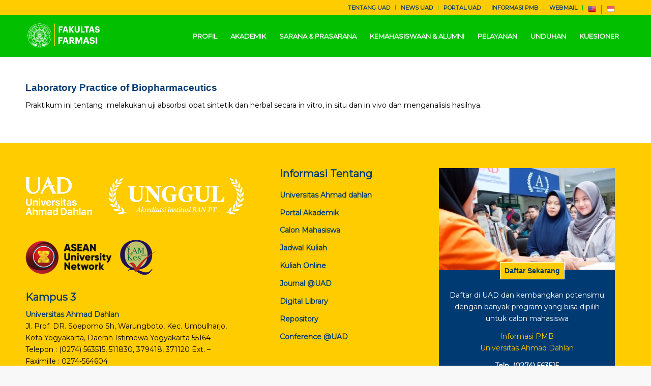

--- FILE ---
content_type: text/html; charset=UTF-8
request_url: https://ffarmasi.uad.ac.id/program-s1/kurikulum/laboratory-practice-of-biopharmaceutics/
body_size: 27400
content:
<!DOCTYPE html>
<html lang="en-US" class="html_stretched responsive av-preloader-disabled av-default-lightbox  html_header_top html_logo_left html_main_nav_header html_menu_right html_custom html_header_sticky html_header_shrinking_disabled html_header_topbar_active html_mobile_menu_tablet html_header_searchicon_disabled html_content_align_center html_header_unstick_top html_header_stretch_disabled html_av-submenu-hidden html_av-submenu-display-click html_av-overlay-side html_av-overlay-side-minimal html_av-submenu-noclone html_entry_id_9210 av-no-preview html_text_menu_active ">
<head>
<meta charset="UTF-8" />
<meta name="robots" content="index, follow" />


<!-- mobile setting -->
<meta name="viewport" content="width=device-width, initial-scale=1, maximum-scale=1">

<!-- Scripts/CSS and wp_head hook -->
<title>Laboratory Practice of Biopharmaceutics &#8211; Universitas Ahmad Dahlan</title>
<meta name='robots' content='max-image-preview:large' />
	<style>img:is([sizes="auto" i], [sizes^="auto," i]) { contain-intrinsic-size: 3000px 1500px }</style>
	<link rel="alternate" type="application/rss+xml" title="Universitas Ahmad Dahlan &raquo; Feed" href="https://ffarmasi.uad.ac.id/feed/" />
<link rel="alternate" type="application/rss+xml" title="Universitas Ahmad Dahlan &raquo; Comments Feed" href="https://ffarmasi.uad.ac.id/comments/feed/" />

<!-- google webfont font replacement -->

			<script type='text/javascript'>
			if(!document.cookie.match(/aviaPrivacyGoogleWebfontsDisabled/)){
				(function() {
					var f = document.createElement('link');
					
					f.type 	= 'text/css';
					f.rel 	= 'stylesheet';
					f.href 	= '//fonts.googleapis.com/css?family=Montserrat';
					f.id 	= 'avia-google-webfont';
					
					document.getElementsByTagName('head')[0].appendChild(f);
				})();
			}
			</script>
			<script type="text/javascript">
/* <![CDATA[ */
window._wpemojiSettings = {"baseUrl":"https:\/\/s.w.org\/images\/core\/emoji\/15.0.3\/72x72\/","ext":".png","svgUrl":"https:\/\/s.w.org\/images\/core\/emoji\/15.0.3\/svg\/","svgExt":".svg","source":{"concatemoji":"https:\/\/ffarmasi.uad.ac.id\/wp-includes\/js\/wp-emoji-release.min.js?ver=6.7.1"}};
/*! This file is auto-generated */
!function(i,n){var o,s,e;function c(e){try{var t={supportTests:e,timestamp:(new Date).valueOf()};sessionStorage.setItem(o,JSON.stringify(t))}catch(e){}}function p(e,t,n){e.clearRect(0,0,e.canvas.width,e.canvas.height),e.fillText(t,0,0);var t=new Uint32Array(e.getImageData(0,0,e.canvas.width,e.canvas.height).data),r=(e.clearRect(0,0,e.canvas.width,e.canvas.height),e.fillText(n,0,0),new Uint32Array(e.getImageData(0,0,e.canvas.width,e.canvas.height).data));return t.every(function(e,t){return e===r[t]})}function u(e,t,n){switch(t){case"flag":return n(e,"\ud83c\udff3\ufe0f\u200d\u26a7\ufe0f","\ud83c\udff3\ufe0f\u200b\u26a7\ufe0f")?!1:!n(e,"\ud83c\uddfa\ud83c\uddf3","\ud83c\uddfa\u200b\ud83c\uddf3")&&!n(e,"\ud83c\udff4\udb40\udc67\udb40\udc62\udb40\udc65\udb40\udc6e\udb40\udc67\udb40\udc7f","\ud83c\udff4\u200b\udb40\udc67\u200b\udb40\udc62\u200b\udb40\udc65\u200b\udb40\udc6e\u200b\udb40\udc67\u200b\udb40\udc7f");case"emoji":return!n(e,"\ud83d\udc26\u200d\u2b1b","\ud83d\udc26\u200b\u2b1b")}return!1}function f(e,t,n){var r="undefined"!=typeof WorkerGlobalScope&&self instanceof WorkerGlobalScope?new OffscreenCanvas(300,150):i.createElement("canvas"),a=r.getContext("2d",{willReadFrequently:!0}),o=(a.textBaseline="top",a.font="600 32px Arial",{});return e.forEach(function(e){o[e]=t(a,e,n)}),o}function t(e){var t=i.createElement("script");t.src=e,t.defer=!0,i.head.appendChild(t)}"undefined"!=typeof Promise&&(o="wpEmojiSettingsSupports",s=["flag","emoji"],n.supports={everything:!0,everythingExceptFlag:!0},e=new Promise(function(e){i.addEventListener("DOMContentLoaded",e,{once:!0})}),new Promise(function(t){var n=function(){try{var e=JSON.parse(sessionStorage.getItem(o));if("object"==typeof e&&"number"==typeof e.timestamp&&(new Date).valueOf()<e.timestamp+604800&&"object"==typeof e.supportTests)return e.supportTests}catch(e){}return null}();if(!n){if("undefined"!=typeof Worker&&"undefined"!=typeof OffscreenCanvas&&"undefined"!=typeof URL&&URL.createObjectURL&&"undefined"!=typeof Blob)try{var e="postMessage("+f.toString()+"("+[JSON.stringify(s),u.toString(),p.toString()].join(",")+"));",r=new Blob([e],{type:"text/javascript"}),a=new Worker(URL.createObjectURL(r),{name:"wpTestEmojiSupports"});return void(a.onmessage=function(e){c(n=e.data),a.terminate(),t(n)})}catch(e){}c(n=f(s,u,p))}t(n)}).then(function(e){for(var t in e)n.supports[t]=e[t],n.supports.everything=n.supports.everything&&n.supports[t],"flag"!==t&&(n.supports.everythingExceptFlag=n.supports.everythingExceptFlag&&n.supports[t]);n.supports.everythingExceptFlag=n.supports.everythingExceptFlag&&!n.supports.flag,n.DOMReady=!1,n.readyCallback=function(){n.DOMReady=!0}}).then(function(){return e}).then(function(){var e;n.supports.everything||(n.readyCallback(),(e=n.source||{}).concatemoji?t(e.concatemoji):e.wpemoji&&e.twemoji&&(t(e.twemoji),t(e.wpemoji)))}))}((window,document),window._wpemojiSettings);
/* ]]> */
</script>
<link rel='stylesheet' id='avia-grid-css' href='https://ffarmasi.uad.ac.id/wp-content/themes/farmasi/css/grid.css?ver=4.5.5' type='text/css' media='all' />
<link rel='stylesheet' id='avia-base-css' href='https://ffarmasi.uad.ac.id/wp-content/themes/farmasi/css/base.css?ver=4.5.5' type='text/css' media='all' />
<link rel='stylesheet' id='avia-layout-css' href='https://ffarmasi.uad.ac.id/wp-content/themes/farmasi/css/layout.css?ver=4.5.5' type='text/css' media='all' />
<link rel='stylesheet' id='avia-module-blog-css' href='https://ffarmasi.uad.ac.id/wp-content/themes/farmasi/config-templatebuilder/avia-shortcodes/blog/blog.css?ver=6.7.1' type='text/css' media='all' />
<link rel='stylesheet' id='avia-module-postslider-css' href='https://ffarmasi.uad.ac.id/wp-content/themes/farmasi/config-templatebuilder/avia-shortcodes/postslider/postslider.css?ver=6.7.1' type='text/css' media='all' />
<link rel='stylesheet' id='avia-module-button-css' href='https://ffarmasi.uad.ac.id/wp-content/themes/farmasi/config-templatebuilder/avia-shortcodes/buttons/buttons.css?ver=6.7.1' type='text/css' media='all' />
<link rel='stylesheet' id='avia-module-buttonrow-css' href='https://ffarmasi.uad.ac.id/wp-content/themes/farmasi/config-templatebuilder/avia-shortcodes/buttonrow/buttonrow.css?ver=6.7.1' type='text/css' media='all' />
<link rel='stylesheet' id='avia-module-button-fullwidth-css' href='https://ffarmasi.uad.ac.id/wp-content/themes/farmasi/config-templatebuilder/avia-shortcodes/buttons_fullwidth/buttons_fullwidth.css?ver=6.7.1' type='text/css' media='all' />
<link rel='stylesheet' id='avia-module-comments-css' href='https://ffarmasi.uad.ac.id/wp-content/themes/farmasi/config-templatebuilder/avia-shortcodes/comments/comments.css?ver=6.7.1' type='text/css' media='all' />
<link rel='stylesheet' id='avia-module-gallery-css' href='https://ffarmasi.uad.ac.id/wp-content/themes/farmasi/config-templatebuilder/avia-shortcodes/gallery/gallery.css?ver=6.7.1' type='text/css' media='all' />
<link rel='stylesheet' id='avia-module-gridrow-css' href='https://ffarmasi.uad.ac.id/wp-content/themes/farmasi/config-templatebuilder/avia-shortcodes/grid_row/grid_row.css?ver=6.7.1' type='text/css' media='all' />
<link rel='stylesheet' id='avia-module-heading-css' href='https://ffarmasi.uad.ac.id/wp-content/themes/farmasi/config-templatebuilder/avia-shortcodes/heading/heading.css?ver=6.7.1' type='text/css' media='all' />
<link rel='stylesheet' id='avia-module-hr-css' href='https://ffarmasi.uad.ac.id/wp-content/themes/farmasi/config-templatebuilder/avia-shortcodes/hr/hr.css?ver=6.7.1' type='text/css' media='all' />
<link rel='stylesheet' id='avia-module-icon-css' href='https://ffarmasi.uad.ac.id/wp-content/themes/farmasi/config-templatebuilder/avia-shortcodes/icon/icon.css?ver=6.7.1' type='text/css' media='all' />
<link rel='stylesheet' id='avia-module-iconlist-css' href='https://ffarmasi.uad.ac.id/wp-content/themes/farmasi/config-templatebuilder/avia-shortcodes/iconlist/iconlist.css?ver=6.7.1' type='text/css' media='all' />
<link rel='stylesheet' id='avia-module-image-css' href='https://ffarmasi.uad.ac.id/wp-content/themes/farmasi/config-templatebuilder/avia-shortcodes/image/image.css?ver=6.7.1' type='text/css' media='all' />
<link rel='stylesheet' id='avia-module-menu-css' href='https://ffarmasi.uad.ac.id/wp-content/themes/farmasi/config-templatebuilder/avia-shortcodes/menu/menu.css?ver=6.7.1' type='text/css' media='all' />
<link rel='stylesheet' id='avia-modfule-notification-css' href='https://ffarmasi.uad.ac.id/wp-content/themes/farmasi/config-templatebuilder/avia-shortcodes/notification/notification.css?ver=6.7.1' type='text/css' media='all' />
<link rel='stylesheet' id='avia-module-slideshow-css' href='https://ffarmasi.uad.ac.id/wp-content/themes/farmasi/config-templatebuilder/avia-shortcodes/slideshow/slideshow.css?ver=6.7.1' type='text/css' media='all' />
<link rel='stylesheet' id='avia-module-slideshow-ls-css' href='https://ffarmasi.uad.ac.id/wp-content/themes/farmasi/config-templatebuilder/avia-shortcodes/slideshow_layerslider/slideshow_layerslider.css?ver=6.7.1' type='text/css' media='all' />
<link rel='stylesheet' id='avia-module-social-css' href='https://ffarmasi.uad.ac.id/wp-content/themes/farmasi/config-templatebuilder/avia-shortcodes/social_share/social_share.css?ver=6.7.1' type='text/css' media='all' />
<link rel='stylesheet' id='avia-module-tabsection-css' href='https://ffarmasi.uad.ac.id/wp-content/themes/farmasi/config-templatebuilder/avia-shortcodes/tab_section/tab_section.css?ver=6.7.1' type='text/css' media='all' />
<link rel='stylesheet' id='avia-module-tabs-css' href='https://ffarmasi.uad.ac.id/wp-content/themes/farmasi/config-templatebuilder/avia-shortcodes/tabs/tabs.css?ver=6.7.1' type='text/css' media='all' />
<link rel='stylesheet' id='avia-module-team-css' href='https://ffarmasi.uad.ac.id/wp-content/themes/farmasi/config-templatebuilder/avia-shortcodes/team/team.css?ver=6.7.1' type='text/css' media='all' />
<link rel='stylesheet' id='avia-module-testimonials-css' href='https://ffarmasi.uad.ac.id/wp-content/themes/farmasi/config-templatebuilder/avia-shortcodes/testimonials/testimonials.css?ver=6.7.1' type='text/css' media='all' />
<link rel='stylesheet' id='avia-module-toggles-css' href='https://ffarmasi.uad.ac.id/wp-content/themes/farmasi/config-templatebuilder/avia-shortcodes/toggles/toggles.css?ver=6.7.1' type='text/css' media='all' />
<link rel='stylesheet' id='avia-module-video-css' href='https://ffarmasi.uad.ac.id/wp-content/themes/farmasi/config-templatebuilder/avia-shortcodes/video/video.css?ver=6.7.1' type='text/css' media='all' />
<link rel='stylesheet' id='sbi_styles-css' href='https://ffarmasi.uad.ac.id/wp-content/plugins/instagram-feed/css/sbi-styles.min.css?ver=6.6.1' type='text/css' media='all' />
<style id='wp-emoji-styles-inline-css' type='text/css'>

	img.wp-smiley, img.emoji {
		display: inline !important;
		border: none !important;
		box-shadow: none !important;
		height: 1em !important;
		width: 1em !important;
		margin: 0 0.07em !important;
		vertical-align: -0.1em !important;
		background: none !important;
		padding: 0 !important;
	}
</style>
<link rel='stylesheet' id='wp-block-library-css' href='https://ffarmasi.uad.ac.id/wp-includes/css/dist/block-library/style.min.css?ver=6.7.1' type='text/css' media='all' />
<style id='pdfemb-pdf-embedder-viewer-style-inline-css' type='text/css'>
.wp-block-pdfemb-pdf-embedder-viewer{max-width:none}

</style>
<style id='classic-theme-styles-inline-css' type='text/css'>
/*! This file is auto-generated */
.wp-block-button__link{color:#fff;background-color:#32373c;border-radius:9999px;box-shadow:none;text-decoration:none;padding:calc(.667em + 2px) calc(1.333em + 2px);font-size:1.125em}.wp-block-file__button{background:#32373c;color:#fff;text-decoration:none}
</style>
<style id='global-styles-inline-css' type='text/css'>
:root{--wp--preset--aspect-ratio--square: 1;--wp--preset--aspect-ratio--4-3: 4/3;--wp--preset--aspect-ratio--3-4: 3/4;--wp--preset--aspect-ratio--3-2: 3/2;--wp--preset--aspect-ratio--2-3: 2/3;--wp--preset--aspect-ratio--16-9: 16/9;--wp--preset--aspect-ratio--9-16: 9/16;--wp--preset--color--black: #000000;--wp--preset--color--cyan-bluish-gray: #abb8c3;--wp--preset--color--white: #ffffff;--wp--preset--color--pale-pink: #f78da7;--wp--preset--color--vivid-red: #cf2e2e;--wp--preset--color--luminous-vivid-orange: #ff6900;--wp--preset--color--luminous-vivid-amber: #fcb900;--wp--preset--color--light-green-cyan: #7bdcb5;--wp--preset--color--vivid-green-cyan: #00d084;--wp--preset--color--pale-cyan-blue: #8ed1fc;--wp--preset--color--vivid-cyan-blue: #0693e3;--wp--preset--color--vivid-purple: #9b51e0;--wp--preset--gradient--vivid-cyan-blue-to-vivid-purple: linear-gradient(135deg,rgba(6,147,227,1) 0%,rgb(155,81,224) 100%);--wp--preset--gradient--light-green-cyan-to-vivid-green-cyan: linear-gradient(135deg,rgb(122,220,180) 0%,rgb(0,208,130) 100%);--wp--preset--gradient--luminous-vivid-amber-to-luminous-vivid-orange: linear-gradient(135deg,rgba(252,185,0,1) 0%,rgba(255,105,0,1) 100%);--wp--preset--gradient--luminous-vivid-orange-to-vivid-red: linear-gradient(135deg,rgba(255,105,0,1) 0%,rgb(207,46,46) 100%);--wp--preset--gradient--very-light-gray-to-cyan-bluish-gray: linear-gradient(135deg,rgb(238,238,238) 0%,rgb(169,184,195) 100%);--wp--preset--gradient--cool-to-warm-spectrum: linear-gradient(135deg,rgb(74,234,220) 0%,rgb(151,120,209) 20%,rgb(207,42,186) 40%,rgb(238,44,130) 60%,rgb(251,105,98) 80%,rgb(254,248,76) 100%);--wp--preset--gradient--blush-light-purple: linear-gradient(135deg,rgb(255,206,236) 0%,rgb(152,150,240) 100%);--wp--preset--gradient--blush-bordeaux: linear-gradient(135deg,rgb(254,205,165) 0%,rgb(254,45,45) 50%,rgb(107,0,62) 100%);--wp--preset--gradient--luminous-dusk: linear-gradient(135deg,rgb(255,203,112) 0%,rgb(199,81,192) 50%,rgb(65,88,208) 100%);--wp--preset--gradient--pale-ocean: linear-gradient(135deg,rgb(255,245,203) 0%,rgb(182,227,212) 50%,rgb(51,167,181) 100%);--wp--preset--gradient--electric-grass: linear-gradient(135deg,rgb(202,248,128) 0%,rgb(113,206,126) 100%);--wp--preset--gradient--midnight: linear-gradient(135deg,rgb(2,3,129) 0%,rgb(40,116,252) 100%);--wp--preset--font-size--small: 13px;--wp--preset--font-size--medium: 20px;--wp--preset--font-size--large: 36px;--wp--preset--font-size--x-large: 42px;--wp--preset--spacing--20: 0.44rem;--wp--preset--spacing--30: 0.67rem;--wp--preset--spacing--40: 1rem;--wp--preset--spacing--50: 1.5rem;--wp--preset--spacing--60: 2.25rem;--wp--preset--spacing--70: 3.38rem;--wp--preset--spacing--80: 5.06rem;--wp--preset--shadow--natural: 6px 6px 9px rgba(0, 0, 0, 0.2);--wp--preset--shadow--deep: 12px 12px 50px rgba(0, 0, 0, 0.4);--wp--preset--shadow--sharp: 6px 6px 0px rgba(0, 0, 0, 0.2);--wp--preset--shadow--outlined: 6px 6px 0px -3px rgba(255, 255, 255, 1), 6px 6px rgba(0, 0, 0, 1);--wp--preset--shadow--crisp: 6px 6px 0px rgba(0, 0, 0, 1);}:where(.is-layout-flex){gap: 0.5em;}:where(.is-layout-grid){gap: 0.5em;}body .is-layout-flex{display: flex;}.is-layout-flex{flex-wrap: wrap;align-items: center;}.is-layout-flex > :is(*, div){margin: 0;}body .is-layout-grid{display: grid;}.is-layout-grid > :is(*, div){margin: 0;}:where(.wp-block-columns.is-layout-flex){gap: 2em;}:where(.wp-block-columns.is-layout-grid){gap: 2em;}:where(.wp-block-post-template.is-layout-flex){gap: 1.25em;}:where(.wp-block-post-template.is-layout-grid){gap: 1.25em;}.has-black-color{color: var(--wp--preset--color--black) !important;}.has-cyan-bluish-gray-color{color: var(--wp--preset--color--cyan-bluish-gray) !important;}.has-white-color{color: var(--wp--preset--color--white) !important;}.has-pale-pink-color{color: var(--wp--preset--color--pale-pink) !important;}.has-vivid-red-color{color: var(--wp--preset--color--vivid-red) !important;}.has-luminous-vivid-orange-color{color: var(--wp--preset--color--luminous-vivid-orange) !important;}.has-luminous-vivid-amber-color{color: var(--wp--preset--color--luminous-vivid-amber) !important;}.has-light-green-cyan-color{color: var(--wp--preset--color--light-green-cyan) !important;}.has-vivid-green-cyan-color{color: var(--wp--preset--color--vivid-green-cyan) !important;}.has-pale-cyan-blue-color{color: var(--wp--preset--color--pale-cyan-blue) !important;}.has-vivid-cyan-blue-color{color: var(--wp--preset--color--vivid-cyan-blue) !important;}.has-vivid-purple-color{color: var(--wp--preset--color--vivid-purple) !important;}.has-black-background-color{background-color: var(--wp--preset--color--black) !important;}.has-cyan-bluish-gray-background-color{background-color: var(--wp--preset--color--cyan-bluish-gray) !important;}.has-white-background-color{background-color: var(--wp--preset--color--white) !important;}.has-pale-pink-background-color{background-color: var(--wp--preset--color--pale-pink) !important;}.has-vivid-red-background-color{background-color: var(--wp--preset--color--vivid-red) !important;}.has-luminous-vivid-orange-background-color{background-color: var(--wp--preset--color--luminous-vivid-orange) !important;}.has-luminous-vivid-amber-background-color{background-color: var(--wp--preset--color--luminous-vivid-amber) !important;}.has-light-green-cyan-background-color{background-color: var(--wp--preset--color--light-green-cyan) !important;}.has-vivid-green-cyan-background-color{background-color: var(--wp--preset--color--vivid-green-cyan) !important;}.has-pale-cyan-blue-background-color{background-color: var(--wp--preset--color--pale-cyan-blue) !important;}.has-vivid-cyan-blue-background-color{background-color: var(--wp--preset--color--vivid-cyan-blue) !important;}.has-vivid-purple-background-color{background-color: var(--wp--preset--color--vivid-purple) !important;}.has-black-border-color{border-color: var(--wp--preset--color--black) !important;}.has-cyan-bluish-gray-border-color{border-color: var(--wp--preset--color--cyan-bluish-gray) !important;}.has-white-border-color{border-color: var(--wp--preset--color--white) !important;}.has-pale-pink-border-color{border-color: var(--wp--preset--color--pale-pink) !important;}.has-vivid-red-border-color{border-color: var(--wp--preset--color--vivid-red) !important;}.has-luminous-vivid-orange-border-color{border-color: var(--wp--preset--color--luminous-vivid-orange) !important;}.has-luminous-vivid-amber-border-color{border-color: var(--wp--preset--color--luminous-vivid-amber) !important;}.has-light-green-cyan-border-color{border-color: var(--wp--preset--color--light-green-cyan) !important;}.has-vivid-green-cyan-border-color{border-color: var(--wp--preset--color--vivid-green-cyan) !important;}.has-pale-cyan-blue-border-color{border-color: var(--wp--preset--color--pale-cyan-blue) !important;}.has-vivid-cyan-blue-border-color{border-color: var(--wp--preset--color--vivid-cyan-blue) !important;}.has-vivid-purple-border-color{border-color: var(--wp--preset--color--vivid-purple) !important;}.has-vivid-cyan-blue-to-vivid-purple-gradient-background{background: var(--wp--preset--gradient--vivid-cyan-blue-to-vivid-purple) !important;}.has-light-green-cyan-to-vivid-green-cyan-gradient-background{background: var(--wp--preset--gradient--light-green-cyan-to-vivid-green-cyan) !important;}.has-luminous-vivid-amber-to-luminous-vivid-orange-gradient-background{background: var(--wp--preset--gradient--luminous-vivid-amber-to-luminous-vivid-orange) !important;}.has-luminous-vivid-orange-to-vivid-red-gradient-background{background: var(--wp--preset--gradient--luminous-vivid-orange-to-vivid-red) !important;}.has-very-light-gray-to-cyan-bluish-gray-gradient-background{background: var(--wp--preset--gradient--very-light-gray-to-cyan-bluish-gray) !important;}.has-cool-to-warm-spectrum-gradient-background{background: var(--wp--preset--gradient--cool-to-warm-spectrum) !important;}.has-blush-light-purple-gradient-background{background: var(--wp--preset--gradient--blush-light-purple) !important;}.has-blush-bordeaux-gradient-background{background: var(--wp--preset--gradient--blush-bordeaux) !important;}.has-luminous-dusk-gradient-background{background: var(--wp--preset--gradient--luminous-dusk) !important;}.has-pale-ocean-gradient-background{background: var(--wp--preset--gradient--pale-ocean) !important;}.has-electric-grass-gradient-background{background: var(--wp--preset--gradient--electric-grass) !important;}.has-midnight-gradient-background{background: var(--wp--preset--gradient--midnight) !important;}.has-small-font-size{font-size: var(--wp--preset--font-size--small) !important;}.has-medium-font-size{font-size: var(--wp--preset--font-size--medium) !important;}.has-large-font-size{font-size: var(--wp--preset--font-size--large) !important;}.has-x-large-font-size{font-size: var(--wp--preset--font-size--x-large) !important;}
:where(.wp-block-post-template.is-layout-flex){gap: 1.25em;}:where(.wp-block-post-template.is-layout-grid){gap: 1.25em;}
:where(.wp-block-columns.is-layout-flex){gap: 2em;}:where(.wp-block-columns.is-layout-grid){gap: 2em;}
:root :where(.wp-block-pullquote){font-size: 1.5em;line-height: 1.6;}
</style>
<link rel='stylesheet' id='wpdm-font-awesome-css' href='https://ffarmasi.uad.ac.id/wp-content/plugins/download-manager/assets/fontawesome/css/all.min.css?ver=6.7.1' type='text/css' media='all' />
<link rel='stylesheet' id='wpdm-front-css' href='https://ffarmasi.uad.ac.id/wp-content/plugins/download-manager/assets/css/front.min.css?ver=6.7.1' type='text/css' media='all' />
<link rel='stylesheet' id='avia-scs-css' href='https://ffarmasi.uad.ac.id/wp-content/themes/farmasi/css/shortcodes.css?ver=4.5.5' type='text/css' media='all' />
<link rel='stylesheet' id='avia-popup-css-css' href='https://ffarmasi.uad.ac.id/wp-content/themes/farmasi/js/aviapopup/magnific-popup.css?ver=4.5.5' type='text/css' media='screen' />
<link rel='stylesheet' id='avia-lightbox-css' href='https://ffarmasi.uad.ac.id/wp-content/themes/farmasi/css/avia-snippet-lightbox.css?ver=4.5.5' type='text/css' media='screen' />
<link rel='stylesheet' id='avia-widget-css-css' href='https://ffarmasi.uad.ac.id/wp-content/themes/farmasi/css/avia-snippet-widget.css?ver=4.5.5' type='text/css' media='screen' />
<link rel='stylesheet' id='avia-custom-css' href='https://ffarmasi.uad.ac.id/wp-content/themes/farmasi/css/custom.css?ver=4.5.5' type='text/css' media='all' />
<script type="text/javascript" src="https://ffarmasi.uad.ac.id/wp-includes/js/jquery/jquery.min.js?ver=3.7.1" id="jquery-core-js"></script>
<script type="text/javascript" src="https://ffarmasi.uad.ac.id/wp-includes/js/jquery/jquery-migrate.min.js?ver=3.4.1" id="jquery-migrate-js"></script>
<script type="text/javascript" src="https://ffarmasi.uad.ac.id/wp-content/plugins/download-manager/assets/js/wpdm.js?ver=6.7.1" id="wpdm-frontend-js-js"></script>
<script type="text/javascript" id="wpdm-frontjs-js-extra">
/* <![CDATA[ */
var wpdm_url = {"home":"https:\/\/ffarmasi.uad.ac.id\/","site":"https:\/\/ffarmasi.uad.ac.id\/","ajax":"https:\/\/ffarmasi.uad.ac.id\/wp-admin\/admin-ajax.php"};
var wpdm_js = {"spinner":"<i class=\"fas fa-sun fa-spin\"><\/i>","client_id":"7f6eeefda015cc728a27e349eab9dc5a"};
var wpdm_strings = {"pass_var":"Password Verified!","pass_var_q":"Please click following button to start download.","start_dl":"Start Download"};
/* ]]> */
</script>
<script type="text/javascript" src="https://ffarmasi.uad.ac.id/wp-content/plugins/download-manager/assets/js/front.min.js?ver=3.3.05" id="wpdm-frontjs-js"></script>
<script type="text/javascript" src="https://ffarmasi.uad.ac.id/wp-content/themes/farmasi/js/avia-compat.js?ver=4.5.5" id="avia-compat-js"></script>
<link rel="https://api.w.org/" href="https://ffarmasi.uad.ac.id/wp-json/" /><link rel="alternate" title="JSON" type="application/json" href="https://ffarmasi.uad.ac.id/wp-json/wp/v2/pages/9210" /><link rel="EditURI" type="application/rsd+xml" title="RSD" href="https://ffarmasi.uad.ac.id/xmlrpc.php?rsd" />
<meta name="generator" content="WordPress 6.7.1" />
<link rel="canonical" href="https://ffarmasi.uad.ac.id/program-s1/kurikulum/laboratory-practice-of-biopharmaceutics/" />
<link rel='shortlink' href='https://ffarmasi.uad.ac.id/?p=9210' />
<link rel="alternate" title="oEmbed (JSON)" type="application/json+oembed" href="https://ffarmasi.uad.ac.id/wp-json/oembed/1.0/embed?url=https%3A%2F%2Fffarmasi.uad.ac.id%2Fprogram-s1%2Fkurikulum%2Flaboratory-practice-of-biopharmaceutics%2F" />
<link rel="alternate" title="oEmbed (XML)" type="text/xml+oembed" href="https://ffarmasi.uad.ac.id/wp-json/oembed/1.0/embed?url=https%3A%2F%2Fffarmasi.uad.ac.id%2Fprogram-s1%2Fkurikulum%2Flaboratory-practice-of-biopharmaceutics%2F&#038;format=xml" />
<link rel="profile" href="http://gmpg.org/xfn/11" />
<link rel="alternate" type="application/rss+xml" title="Universitas Ahmad Dahlan RSS2 Feed" href="https://ffarmasi.uad.ac.id/feed/" />
<link rel="pingback" href="https://ffarmasi.uad.ac.id/xmlrpc.php" />

<style type='text/css' media='screen'>
 #top #header_main > .container, #top #header_main > .container .main_menu  .av-main-nav > li > a, #top #header_main #menu-item-shop .cart_dropdown_link{ height:80px; line-height: 80px; }
 .html_top_nav_header .av-logo-container{ height:80px;  }
 .html_header_top.html_header_sticky #top #wrap_all #main{ padding-top:110px; } 
</style>
<!--[if lt IE 9]><script src="https://ffarmasi.uad.ac.id/wp-content/themes/farmasi/js/html5shiv.js"></script><![endif]-->
<link rel="icon" href="https://ffarmasi.uad.ac.id/wp-content/uploads/favicon-1.png" type="image/png">
		<style type="text/css" id="wp-custom-css">
			.kampus_text {
	padding: 20px;
	
}

#av-tab-section-1 > div > div.av-tab-section-tab-title-container.avia-tab-title-padding-large {
	background-color:transparent;
	margin-bottom : -155px;
	z-index: 99;
}
.single_toggle {
	border : 2px;
	border-style: solid;
	border-radius: 8px;
	border-color: #d3dae5;
}
.toggler.hasCustomColor.av-inherit-font-color.av-inherit-border-color {
	padding : 30px;
}
.av-tab-section-image:hover{
	background-color:#25487e;
}
.av-tab-section-image:active{
	background-color:#25487e;
	border-style:solid
}
#main .av-inner-tab-title,
#main .av-tab-section-icon,
#main .av-tab-arrow-container,
#main .av-tab-section-image {
    width: 140px;
}
.av-tab-section-image {
	width: 140px;
	height: 140px;
  filter: none!important;
	background-size: 93%;
}

#av-tab-section-1 > div > div.av-tab-section-tab-title-container.avia-tab-title-padding-large.av-custom-tab-color > a.av-section-tab-title.av-tab-no-icon.av-tab-with-image.noHover.av-tab-image-circle.av-active-tab-title > span.av-outer-tab-title > span{
	font-size : 15px;
	font-weight : bold;
	font-family : montserrat;
	color : #ffffff;
	padding-left : 5px;
}
#av-tab-section-1 > div > div.av-tab-section-tab-title-container.avia-tab-title-padding-large.av-custom-tab-color > a:nth-child(2) > span.av-outer-tab-title > span{
	color : #6e85a9;
	font-family : montserrat;
}
#av-tab-section-1 > div > div.av-tab-section-tab-title-container.avia-tab-title-padding-large.av-custom-tab-color > a.av-section-tab-title.av-tab-no-icon.av-tab-with-image.noHover.av-tab-image-circle.av-active-tab-title>.av-tab-section-image{
	background-color:#25487e;
	width: 145px;
	height: 145px;
}
.av-inner-tab-title{
	font-weight: bold;
	font-family : montserrat;
}
.flex_column.av_one_third : hover {
	transform: scale(1.1);
}
#av-tab-section-1 > div > div.av-tab-section-tab-title-container.avia-tab-title-padding-default.av-custom-tab-color > a.av-section-tab-title.av-tab-no-icon.av-tab-no-image.av-active-tab-title{
	background-color:#25487e;
	border-radius: 10px;
	overflow:visible;
	font-family : montserrat;
}
.av-tab-arrow-container{
	display:none;
}

#av-tab-section-1 > div > div.av-tab-section-tab-title-container.avia-tab-title-padding-none.av-custom-tab-color > a.av-section-tab-title.av-tab-no-icon.av-tab-no-image.av-active-tab-title > span.av-outer-tab-title > span{
	border-bottom-width : 1px;
	border-bottom-style : solid;
	border-bottom: 5px solid;
	border-bottom-color : #25487e;
	padding-bottom : 4px;
	color : #1a1b1c;
}
#av-tab-section-1 > div > div.av-tab-section-tab-title-container.avia-tab-title-padding-none.av-custom-tab-color > a.av-section-tab-title.av-tab-no-icon.av-tab-no-image > span.av-outer-tab-title > span:hover{
	border-bottom-width : 1px;
	border-bottom-style : solid;
	border-bottom: 5px solid;
	border-bottom-color : #25487e;
	padding-bottom : 4px;
	color : #1a1b1c;
}
#av-tab-section-1 > div > div.av-tab-section-tab-title-container.avia-tab-title-padding-none.av-custom-tab-color > a.av-section-tab-title.av-tab-no-icon.av-tab-no-image > span.av-outer-tab-title > span{
	font-size : 18px
}		</style>
		
<!-- custom styles set at your backend-->
<style type='text/css' id='dynamic-styles'>


::-moz-selection{background-color: #003a73;color: #ffffff;}::selection{background-color: #003a73;color: #ffffff;}html.html_boxed {background: #eeeeee   top left  no-repeat scroll;}body, body .avia-tooltip {font-size: 14px; }.socket_color, .socket_color div, .socket_color header, .socket_color main, .socket_color aside, .socket_color footer, .socket_color article, .socket_color nav, .socket_color section, .socket_color  span, .socket_color  applet, .socket_color object, .socket_color iframe, .socket_color h1, .socket_color h2, .socket_color h3, .socket_color h4, .socket_color h5, .socket_color h6, .socket_color p, .socket_color blockquote, .socket_color pre, .socket_color a, .socket_color abbr, .socket_color acronym, .socket_color address, .socket_color big, .socket_color cite, .socket_color code, .socket_color del, .socket_color dfn, .socket_color em, .socket_color img, .socket_color ins, .socket_color kbd, .socket_color q, .socket_color s, .socket_color samp, .socket_color small, .socket_color strike, .socket_color strong, .socket_color sub, .socket_color sup, .socket_color tt, .socket_color var, .socket_color b, .socket_color u, .socket_color i, .socket_color center, .socket_color dl, .socket_color dt, .socket_color dd, .socket_color ol, .socket_color ul, .socket_color li, .socket_color fieldset, .socket_color form, .socket_color label, .socket_color legend, .socket_color table, .socket_color caption, .socket_color tbody, .socket_color tfoot, .socket_color thead, .socket_color tr, .socket_color th, .socket_color td, .socket_color article, .socket_color aside, .socket_color canvas, .socket_color details, .socket_color embed, .socket_color figure, .socket_color fieldset, .socket_color figcaption, .socket_color footer, .socket_color header, .socket_color hgroup, .socket_color menu, .socket_color nav, .socket_color output, .socket_color ruby, .socket_color section, .socket_color summary, .socket_color time, .socket_color mark, .socket_color audio, .socket_color video, #top .socket_color .pullquote_boxed, .responsive #top .socket_color .avia-testimonial, .responsive #top.avia-blank #main .socket_color.container_wrap:first-child, #top .socket_color.fullsize .template-blog .post_delimiter, .socket_color .related_posts.av-related-style-full a{border-color:#f8f8f8;}.socket_color .rounded-container, #top .socket_color .pagination a:hover, .socket_color .small-preview, .socket_color .fallback-post-type-icon{background:#777777;color:#f8f8f8;}.socket_color .av-default-color, #top .socket_color .av-force-default-color, .socket_color .av-catalogue-item, .socket_color .wp-playlist-item .wp-playlist-caption, .socket_color .wp-playlist{color: #b0b0b0;}.socket_color , .socket_color .site-background, .socket_color .first-quote,  .socket_color .related_image_wrap, .socket_color .gravatar img  .socket_color .hr_content, .socket_color .news-thumb, .socket_color .post-format-icon, .socket_color .ajax_controlls a, .socket_color .tweet-text.avatar_no, .socket_color .toggler, .socket_color .toggler.activeTitle:hover, .socket_color #js_sort_items, .socket_color.inner-entry, .socket_color .grid-entry-title, .socket_color .related-format-icon,  .grid-entry .socket_color .avia-arrow, .socket_color .avia-gallery-big, .socket_color .avia-gallery-big, .socket_color .avia-gallery img, .socket_color .grid-content, .socket_color .av-share-box ul, #top .socket_color .av-related-style-full .related-format-icon, .socket_color .related_posts.av-related-style-full a:hover, .socket_color.avia-fullwidth-portfolio .pagination .current,  .socket_color.avia-fullwidth-portfolio .pagination a, .socket_color .av-hotspot-fallback-tooltip-inner, .socket_color .av-hotspot-fallback-tooltip-count{background-color:#f8f8f8;color: #b0b0b0;}.socket_color .heading-color, .socket_color a.iconbox_icon:hover, .socket_color h1, .socket_color h2, .socket_color h3, .socket_color h4, .socket_color h5, .socket_color h6, .socket_color .sidebar .current_page_item>a, .socket_color .sidebar .current-menu-item>a, .socket_color .pagination .current, .socket_color .pagination a:hover, .socket_color strong.avia-testimonial-name, .socket_color .heading, .socket_color .toggle_content strong, .socket_color .toggle_content strong a, .socket_color .tab_content strong, .socket_color .tab_content strong a , .socket_color .asc_count, .socket_color .avia-testimonial-content strong, .socket_color div .news-headline, #top .socket_color .av-related-style-full .av-related-title, .socket_color .av-default-style .av-countdown-cell-inner .av-countdown-time, .socket_color .wp-playlist-item-meta.wp-playlist-item-title, #top .socket_color .av-no-image-slider h2 a, .socket_color .av-small-bar .avia-progress-bar .progressbar-title-wrap{    color:#000000;}.socket_color .meta-color, .socket_color .sidebar, .socket_color .sidebar a, .socket_color .minor-meta, .socket_color .minor-meta a, .socket_color .text-sep, .socket_color blockquote, .socket_color .post_nav a, .socket_color .comment-text, .socket_color .side-container-inner, .socket_color .news-time, .socket_color .pagination a, .socket_color .pagination span,  .socket_color .tweet-text.avatar_no .tweet-time, #top .socket_color .extra-mini-title, .socket_color .team-member-job-title, .socket_color .team-social a, .socket_color #js_sort_items a, .grid-entry-excerpt, .socket_color .avia-testimonial-subtitle, .socket_color .commentmetadata a,.socket_color .social_bookmarks a, .socket_color .meta-heading>*, .socket_color .slide-meta, .socket_color .slide-meta a, .socket_color .taglist, .socket_color .taglist a, .socket_color .phone-info, .socket_color .phone-info a, .socket_color .av-sort-by-term a, .socket_color .av-magazine-time, .socket_color .av-magazine .av-magazine-entry-icon, .socket_color .av-catalogue-content, .socket_color .wp-playlist-item-length, .html_modern-blog #top div .socket_color .blog-categories a, .html_modern-blog #top div .socket_color .blog-categories a:hover{color: #777777;}.socket_color .special-heading-inner-border{ border-color: #b0b0b0; }.socket_color .meta-heading .special-heading-inner-border{ border-color: #777777; }.socket_color a, .socket_color .widget_first, .socket_color strong, .socket_color b, .socket_color b a, .socket_color strong a, .socket_color #js_sort_items a:hover, .socket_color #js_sort_items a.active_sort, .socket_color .av-sort-by-term a.active_sort, .socket_color .special_amp, .socket_color .taglist a.activeFilter, .socket_color #commentform .required, #top .socket_color .av-no-color.av-icon-style-border a.av-icon-char, .html_elegant-blog #top .socket_color .blog-categories a, .html_elegant-blog #top .socket_color .blog-categories a:hover{color:#aaaaaa;}.socket_color a:hover, .socket_color h1 a:hover, .socket_color h2 a:hover, .socket_color h3 a:hover, .socket_color h4 a:hover, .socket_color h5 a:hover, .socket_color h6 a:hover,  .socket_color .template-search  a.news-content:hover, .socket_color .wp-playlist-item .wp-playlist-caption:hover{color: #333333;}.socket_color .primary-background, .socket_color .primary-background a, div .socket_color .button, .socket_color #submit, .socket_color input[type='submit'], .socket_color .small-preview:hover, .socket_color .avia-menu-fx, .socket_color .avia-menu-fx .avia-arrow, .socket_color.iconbox_top .iconbox_icon, .socket_color .iconbox_top a.iconbox_icon:hover, .socket_color .avia-data-table th.avia-highlight-col, .socket_color .avia-color-theme-color, .socket_color .avia-color-theme-color:hover, .socket_color .image-overlay .image-overlay-inside:before, .socket_color .comment-count, .socket_color .av_dropcap2, .socket_color .av-colored-style .av-countdown-cell-inner, .responsive #top .socket_color .av-open-submenu.av-subnav-menu > li > a:hover, #top .socket_color .av-open-submenu.av-subnav-menu li > ul a:hover{background-color: #aaaaaa;color:#ffffff;border-color:#888888;}#top #wrap_all .socket_color .av-menu-button-colored > a .avia-menu-text{background-color: #aaaaaa;color:#ffffff;border-color:#aaaaaa;}#top #wrap_all .socket_color .av-menu-button-colored > a .avia-menu-text:after{background-color:#888888;}#top .socket_color .mobile_menu_toggle{color: #aaaaaa;background:#f8f8f8;}#top .socket_color .av-menu-mobile-active .av-subnav-menu > li > a:before{color: #aaaaaa;}#top .socket_color .av-open-submenu.av-subnav-menu > li > a:hover:before{color: #f8f8f8;}.socket_color .button:hover, .socket_color .ajax_controlls a:hover, .socket_color #submit:hover, .socket_color .big_button:hover, .socket_color .contentSlideControlls a:hover, .socket_color #submit:hover , .socket_color input[type='submit']:hover{background-color: #333333;color:#f8f8f8;border-color:#111111;}.socket_color .avia-toc-style-elegant a.avia-toc-level-0:last-child:after, .socket_color .avia-toc-style-elegant a:first-child:after, .socket_color .avia-toc-style-elegant a.avia-toc-level-0:after {background-color:#f8f8f8; border-color: #333333 }.socket_color .avia-toc-style-elegant a:first-child span:after, .socket_color .avia-toc-style-elegant a.avia-toc-level-0 span:after {background-color:#f8f8f8;}.socket_color .avia-toc-style-elegant a:first-child:hover span:after, .socket_color .avia-toc-style-elegant a.avia-toc-level-0:hover span:after {border-color: #333333}.socket_color .avia-toc-style-elegant a:before{border-color: #f8f8f8}.socket_color .avia-toc-style-elegant a:first-child:after, .socket_color .avia-toc-style-elegant a.avia-toc-level-0:after {border-color: #333333; background-color: #f8f8f8;}.socket_color .avia-toc-style-elegant a:last-child:after{ background-color:#f8f8f8;}.socket_color .timeline-bullet{background-color:#f8f8f8;border-color: #f8f8f8;}.socket_color table, .socket_color .widget_nav_menu ul:first-child>.current-menu-item, .socket_color .widget_nav_menu ul:first-child>.current_page_item, .socket_color .widget_nav_menu ul:first-child>.current-menu-ancestor, .socket_color .pagination .current, .socket_color .pagination a, .socket_color.iconbox_top .iconbox_content, .socket_color .av_promobox, .socket_color .toggle_content, .socket_color .toggler:hover, #top .socket_color .av-minimal-toggle .toggler, .socket_color .related_posts_default_image, .socket_color .search-result-counter, .socket_color .container_wrap_meta, .socket_color .avia-content-slider .slide-image, .socket_color .avia-slider-testimonials .avia-testimonial-content, .socket_color .avia-testimonial-arrow-wrap .avia-arrow, .socket_color .news-thumb, .socket_color .portfolio-preview-content, .socket_color .portfolio-preview-content .avia-arrow, .socket_color .av-magazine .av-magazine-entry-icon, .socket_color .related_posts.av-related-style-full a, .socket_color .aviaccordion-slide, .socket_color.avia-fullwidth-portfolio .pagination, .socket_color .isotope-item.special_av_fullwidth .av_table_col.portfolio-grid-image, .socket_color .av-catalogue-list li:hover, .socket_color .wp-playlist, .socket_color .avia-slideshow-fixed-height > li, .socket_color .avia-form-success, .socket_color .av-boxed-grid-style .avia-testimonial{background: #ffffff;}#top .socket_color .post_timeline li:hover .timeline-bullet{background-color:#333333;}.socket_color blockquote, .socket_color .avia-bullet, .socket_color .av-no-color.av-icon-style-border a.av-icon-char{border-color:#aaaaaa;}.html_header_top .socket_color .main_menu ul:first-child >li > ul, .html_header_top #top .socket_color .avia_mega_div > .sub-menu{border-top-color:#aaaaaa;}.socket_color .breadcrumb, .socket_color .breadcrumb a, #top .socket_color.title_container .main-title, #top .socket_color.title_container .main-title a{color:#b0b0b0;}.socket_color .av-icon-display, #top .socket_color .av-related-style-full a:hover .related-format-icon, .socket_color .av-default-style .av-countdown-cell-inner{background-color:#ffffff;color:#777777;}.socket_color .av-masonry-entry:hover .av-icon-display{background-color: #aaaaaa;color:#ffffff;border-color:#888888;}#top .socket_color .av-masonry-entry.format-quote:hover .av-icon-display{color:#aaaaaa;}.socket_color ::-webkit-input-placeholder {color: #777777; }.socket_color ::-moz-placeholder {color: #777777; opacity:1; }.socket_color :-ms-input-placeholder {color: #777777;}.socket_color .header_bg, .socket_color .main_menu ul ul, .socket_color .main_menu .menu ul li a, .socket_color .pointer_arrow_wrap .pointer_arrow, .socket_color .avia_mega_div, .socket_color .av-subnav-menu > li ul, .socket_color .av-subnav-menu a{background-color:#f8f8f8;color: #777777;}.socket_color .main_menu .menu ul li a:hover, .socket_color .av-subnav-menu ul a:hover{background-color:#ffffff;}.socket_color .sub_menu>ul>li>a, .socket_color .sub_menu>div>ul>li>a, .socket_color .main_menu ul:first-child > li > a, #top .socket_color .main_menu .menu ul .current_page_item > a, #top .socket_color .main_menu .menu ul .current-menu-item > a , #top .socket_color .sub_menu li ul a{color:#777777;}#top .socket_color .main_menu .menu ul li>a:hover{color:#b0b0b0;}.socket_color .av-subnav-menu a:hover,.socket_color .main_menu ul:first-child > li a:hover,.socket_color .main_menu ul:first-child > li.current-menu-item > a,.socket_color .main_menu ul:first-child > li.current_page_item > a,.socket_color .main_menu ul:first-child > li.active-parent-item > a{color:#b0b0b0;}#top .socket_color .main_menu .menu .avia_mega_div ul .current-menu-item > a{color:#aaaaaa;}.socket_color .sub_menu>ul>li>a:hover, .socket_color .sub_menu>div>ul>li>a:hover{color:#b0b0b0;}#top .socket_color .sub_menu ul li a:hover,.socket_color .sub_menu ul:first-child > li.current-menu-item > a,.socket_color .sub_menu ul:first-child > li.current_page_item > a,.socket_color .sub_menu ul:first-child > li.active-parent-item > a{color:#b0b0b0;}.socket_color .sub_menu li ul a, .socket_color #payment, .socket_color .sub_menu ul li, .socket_color .sub_menu ul, #top .socket_color .sub_menu li li a:hover{background-color: #f8f8f8;}.socket_color#header .avia_mega_div > .sub-menu.avia_mega_hr, .html_bottom_nav_header.html_logo_center #top #menu-item-search>a{border-color:#f8f8f8;}@media only screen and (max-width: 767px) { #top #wrap_all .av_header_transparency{background-color:#f8f8f8;color: #b0b0b0;border-color: #f8f8f8;}}@media only screen and (max-width: 989px) { .html_mobile_menu_tablet #top #wrap_all .av_header_transparency{background-color:#f8f8f8;color: #b0b0b0;border-color: #f8f8f8;}}.socket_color .avia-tt, .socket_color .avia-tt .avia-arrow, .socket_color .avia-tt .avia-arrow{background-color: #f8f8f8;color: #777777;}.socket_color .av_ajax_search_image{background-color: #aaaaaa;color:#f8f8f8;}.socket_color .ajax_search_excerpt{color: #777777;}.socket_color .av_ajax_search_title{color: #000000;}.socket_color .ajax_load{background-color:#aaaaaa;}.socket_color .av_searchsubmit_wrapper{background-color:#aaaaaa;}#top .socket_color .avia-color-theme-color{color: #ffffff;border-color: #888888;}.socket_color .avia-color-theme-color-subtle{background-color:#ffffff;color: #b0b0b0;}.socket_color .avia-color-theme-color-subtle:hover{background-color:#f8f8f8;color: #000000;}#top .socket_color .avia-color-theme-color-highlight{color: #ffffff;border-color: #333333;background-color: #333333;}.socket_color .avia-icon-list .iconlist_icon{background-color:#e7e7e7;}.socket_color .avia-icon-list .iconlist-timeline{border-color:#f8f8f8;}.socket_color .iconlist_content{color:#777777;}.socket_color .avia-timeline .milestone_icon{background-color:#e7e7e7;}.socket_color .avia-timeline .milestone_inner{background-color:#e7e7e7;}.socket_color .avia-timeline{border-color:#e7e7e7;}.socket_color .av-milestone-icon-wrap:after{border-color:#e7e7e7;}.socket_color .avia-timeline .av-milestone-date {color:#b4b4b4;}.socket_color .avia-timeline .av-milestone-date span{background-color:#e7e7e7;}.socket_color .avia-timeline-horizontal .av-milestone-content-wrap footer{background-color:#e7e7e7;}.socket_color .av-timeline-nav a span{background-color:#e7e7e7;}#top .socket_color .input-text, #top .socket_color input[type='text'], #top .socket_color input[type='input'], #top .socket_color input[type='password'], #top .socket_color input[type='email'], #top .socket_color input[type='number'], #top .socket_color input[type='url'], #top .socket_color input[type='tel'], #top .socket_color input[type='search'], #top .socket_color textarea, #top .socket_color select{border-color:#f8f8f8;background-color: #ffffff;color:#777777;}#top .socket_color .invers-color .input-text, #top .socket_color .invers-color input[type='text'], #top .socket_color .invers-color input[type='input'], #top .socket_color .invers-color input[type='password'], #top .socket_color .invers-color input[type='email'], #top .socket_color .invers-color input[type='number'], #top .socket_color .invers-color input[type='url'], #top .socket_color .invers-color input[type='tel'], #top .socket_color .invers-color input[type='search'], #top .socket_color .invers-color textarea, #top .socket_color .invers-color select{background-color: #f8f8f8;}.socket_color .required{color:#aaaaaa;}.socket_color .av-masonry{background-color: #eeeeee; }.socket_color .av-masonry-pagination, .socket_color .av-masonry-pagination:hover, .socket_color .av-masonry-outerimage-container{background-color: #f8f8f8;}.socket_color .container .av-inner-masonry-content, #top .socket_color .container .av-masonry-load-more, #top .socket_color .container .av-masonry-sort, .socket_color .container .av-masonry-entry .avia-arrow{background-color: #ffffff;} .socket_color .hr-short .hr-inner-style,  .socket_color .hr-short .hr-inner{background-color: #f8f8f8;}div  .socket_color .tabcontainer .active_tab_content, div .socket_color .tabcontainer  .active_tab{background-color: #ffffff;color:#b0b0b0;}.responsive.js_active #top .socket_color .avia_combo_widget .top_tab .tab{border-top-color:#f8f8f8;}.socket_color .template-archives  .tabcontainer a, #top .socket_color .tabcontainer .tab:hover, #top .socket_color .tabcontainer .tab.active_tab{color:#b0b0b0;} .socket_color .template-archives .tabcontainer a:hover{color:#333333;}.socket_color .sidebar_tab_icon {background-color: #f8f8f8;}#top .socket_color .sidebar_active_tab .sidebar_tab_icon {background-color: #aaaaaa;}.socket_color .sidebar_tab:hover .sidebar_tab_icon {background-color: #333333;}.socket_color .sidebar_tab, .socket_color .tabcontainer .tab{color: #777777;}.socket_color div .sidebar_active_tab , div  .socket_color .tabcontainer.noborder_tabs .active_tab_content, div .socket_color .tabcontainer.noborder_tabs  .active_tab{color: #b0b0b0;background-color: #f8f8f8;}#top .avia-smallarrow-slider  .avia-slideshow-dots a{background-color: #ffffff;}#top .socket_color .avia-smallarrow-slider  .avia-slideshow-dots a.active, #top .socket_color .avia-smallarrow-slider  .avia-slideshow-dots a:hover{background-color: #777777;}@media only screen and (max-width: 767px) {.responsive #top .socket_color .tabcontainer .active_tab{ background-color: #333333; color:#ffffff; } /*hard coded white to match the icons beside which are also white*/.responsive #top .socket_color .tabcontainer{border-color:#f8f8f8;}.responsive #top .socket_color .active_tab_content{background-color: #ffffff;}}.socket_color tr:nth-child(even), .socket_color .avia-data-table .avia-heading-row .avia-desc-col, .socket_color .avia-data-table .avia-highlight-col, .socket_color .pricing-table>li:nth-child(even), body .socket_color .pricing-table.avia-desc-col li, #top .socket_color  .avia-data-table.avia_pricing_minimal th{background-color:#f8f8f8;color: #b0b0b0;}.socket_color table caption, .socket_color tr:nth-child(even), .socket_color .pricing-table>li:nth-child(even), #top .socket_color  .avia-data-table.avia_pricing_minimal td{color: #777777;}.socket_color tr:nth-child(odd), .socket_color .pricing-table>li:nth-child(odd), .socket_color .pricing-extra{background: #ffffff;}.socket_color .pricing-table li.avia-pricing-row, .socket_color .pricing-table li.avia-heading-row, .socket_color .pricing-table li.avia-pricing-row .pricing-extra{background-color: #aaaaaa;color:#ffffff;border-color:#cccccc;}.socket_color .pricing-table li.avia-heading-row, .socket_color .pricing-table li.avia-heading-row .pricing-extra{background-color: #bbbbbb;color:#ffffff;border-color:#cccccc;}.socket_color  .pricing-table.avia-desc-col .avia-heading-row, .socket_color  .pricing-table.avia-desc-col .avia-pricing-row{border-color:#f8f8f8;}.socket_color .theme-color-bar .bar{background: #aaaaaa;}.socket_color .mejs-controls .mejs-time-rail .mejs-time-current, .socket_color .mejs-controls .mejs-volume-button .mejs-volume-slider .mejs-volume-current, .socket_color .mejs-controls .mejs-horizontal-volume-slider .mejs-horizontal-volume-current, .socket_color .button.av-sending-button, .socket_color .av-striped-bar .theme-color-bar .bar{background: #aaaaaa;}body .socket_color .mejs-controls .mejs-time-rail .mejs-time-float {background: #aaaaaa;color: #fff;}body .socket_color .mejs-controls .mejs-time-rail .mejs-time-float-corner {border: solid 4px #aaaaaa;border-color: #aaaaaa transparent transparent transparent;}.socket_color .progress{background-color:#ffffff;}.socket_color .av_searchform_element_results .av_ajax_search_entry,.socket_color .av_searchform_element_results .av_ajax_search_title,.socket_color.av_searchform_element_results .av_ajax_search_entry,.socket_color.av_searchform_element_results .av_ajax_search_title{color: #aaaaaa;}.socket_color .av_searchform_element_results .ajax_search_excerpt,.socket_color.av_searchform_element_results .ajax_search_excerpt{color: #777777;}.socket_color .av_searchform_element_results .av_ajax_search_image,.socket_color.av_searchform_element_results .av_ajax_search_image{color: #777777;} .socket_color .button.av-sending-button{background: #333333;background-image:-webkit-linear-gradient(-45deg, #333333 25%, #444444 25%, #444444 50%, #333333 50%, #333333 75%, #444444 75%, #444444);background-image:      -moz-linear-gradient(-45deg, #333333 25%, #444444 25%, #444444 50%, #333333 50%, #333333 75%, #444444 75%, #444444);background-image:           linear-gradient(-45deg, #333333 25%, #444444 25%, #444444 50%, #333333 50%, #333333 75%, #444444 75%, #444444);border-color:#333333;}.socket_color span.bbp-admin-links a{color: #aaaaaa;}.socket_color span.bbp-admin-links a:hover{color: #333333;}#top .socket_color .bbp-reply-content, #top .socket_color .bbp-topic-content, #top .socket_color .bbp-body .super-sticky .page-numbers, #top .socket_color .bbp-body .sticky .page-numbers, #top .socket_color .bbp-pagination-links a:hover, #top .socket_color .bbp-pagination-links span.current{ background:#f8f8f8; }#top .socket_color .bbp-topics .bbp-header, #top .socket_color .bbp-topics .bbp-header, #top .socket_color .bbp-forums .bbp-header, #top .socket_color .bbp-topics-front ul.super-sticky, #top .socket_color .bbp-topics ul.super-sticky, #top .socket_color .bbp-topics ul.sticky, #top .socket_color .bbp-forum-content ul.sticky, #top .socket_color .bbp-body .page-numbers{background-color:#ffffff;}#top .socket_color .bbp-meta, #top .socket_color .bbp-author-role, #top .socket_color .bbp-author-ip, #top .socket_color .bbp-pagination-count, #top .socket_color .bbp-topics .bbp-body .bbp-topic-title:before{color: #777777;}#top .socket_color .bbp-admin-links{color:#f8f8f8;}.socket_color #bbpress-forums li.bbp-body ul.forum, .socket_color #bbpress-forums li.bbp-body ul.topic,.avia_transform .socket_color .bbp-replies .bbp-reply-author:before, .avia_transform .forum-search .socket_color .bbp-reply-author:before,.avia_transform .forum-search .socket_color .bbp-topic-author:before{background-color:#f8f8f8;border-color:#f8f8f8;}#top .socket_color .bbp-author-name{color:#000000;}.socket_color .widget_display_stats dt, .socket_color .widget_display_stats dd{background-color:#ffffff;}.socket_color dropcap2, .socket_color dropcap3, .socket_color avia_button, .socket_color avia_button:hover, .socket_color .on-primary-color, .socket_color .on-primary-color:hover{color: #ffffff;}html, #scroll-top-link{ background-color: #f8f8f8; }#scroll-top-link{ color: #b0b0b0; border:1px solid #f8f8f8; }.html_stretched #wrap_all{background-color:#f8f8f8;}.footer_color, .footer_color div, .footer_color header, .footer_color main, .footer_color aside, .footer_color footer, .footer_color article, .footer_color nav, .footer_color section, .footer_color  span, .footer_color  applet, .footer_color object, .footer_color iframe, .footer_color h1, .footer_color h2, .footer_color h3, .footer_color h4, .footer_color h5, .footer_color h6, .footer_color p, .footer_color blockquote, .footer_color pre, .footer_color a, .footer_color abbr, .footer_color acronym, .footer_color address, .footer_color big, .footer_color cite, .footer_color code, .footer_color del, .footer_color dfn, .footer_color em, .footer_color img, .footer_color ins, .footer_color kbd, .footer_color q, .footer_color s, .footer_color samp, .footer_color small, .footer_color strike, .footer_color strong, .footer_color sub, .footer_color sup, .footer_color tt, .footer_color var, .footer_color b, .footer_color u, .footer_color i, .footer_color center, .footer_color dl, .footer_color dt, .footer_color dd, .footer_color ol, .footer_color ul, .footer_color li, .footer_color fieldset, .footer_color form, .footer_color label, .footer_color legend, .footer_color table, .footer_color caption, .footer_color tbody, .footer_color tfoot, .footer_color thead, .footer_color tr, .footer_color th, .footer_color td, .footer_color article, .footer_color aside, .footer_color canvas, .footer_color details, .footer_color embed, .footer_color figure, .footer_color fieldset, .footer_color figcaption, .footer_color footer, .footer_color header, .footer_color hgroup, .footer_color menu, .footer_color nav, .footer_color output, .footer_color ruby, .footer_color section, .footer_color summary, .footer_color time, .footer_color mark, .footer_color audio, .footer_color video, #top .footer_color .pullquote_boxed, .responsive #top .footer_color .avia-testimonial, .responsive #top.avia-blank #main .footer_color.container_wrap:first-child, #top .footer_color.fullsize .template-blog .post_delimiter, .footer_color .related_posts.av-related-style-full a{border-color:#fcfcfc;}.footer_color .rounded-container, #top .footer_color .pagination a:hover, .footer_color .small-preview, .footer_color .fallback-post-type-icon{background:#777777;color:#ffcc00;}.footer_color .av-default-color, #top .footer_color .av-force-default-color, .footer_color .av-catalogue-item, .footer_color .wp-playlist-item .wp-playlist-caption, .footer_color .wp-playlist{color: #b0b0b0;}.footer_color , .footer_color .site-background, .footer_color .first-quote,  .footer_color .related_image_wrap, .footer_color .gravatar img  .footer_color .hr_content, .footer_color .news-thumb, .footer_color .post-format-icon, .footer_color .ajax_controlls a, .footer_color .tweet-text.avatar_no, .footer_color .toggler, .footer_color .toggler.activeTitle:hover, .footer_color #js_sort_items, .footer_color.inner-entry, .footer_color .grid-entry-title, .footer_color .related-format-icon,  .grid-entry .footer_color .avia-arrow, .footer_color .avia-gallery-big, .footer_color .avia-gallery-big, .footer_color .avia-gallery img, .footer_color .grid-content, .footer_color .av-share-box ul, #top .footer_color .av-related-style-full .related-format-icon, .footer_color .related_posts.av-related-style-full a:hover, .footer_color.avia-fullwidth-portfolio .pagination .current,  .footer_color.avia-fullwidth-portfolio .pagination a, .footer_color .av-hotspot-fallback-tooltip-inner, .footer_color .av-hotspot-fallback-tooltip-count{background-color:#ffcc00;color: #b0b0b0;}.footer_color .heading-color, .footer_color a.iconbox_icon:hover, .footer_color h1, .footer_color h2, .footer_color h3, .footer_color h4, .footer_color h5, .footer_color h6, .footer_color .sidebar .current_page_item>a, .footer_color .sidebar .current-menu-item>a, .footer_color .pagination .current, .footer_color .pagination a:hover, .footer_color strong.avia-testimonial-name, .footer_color .heading, .footer_color .toggle_content strong, .footer_color .toggle_content strong a, .footer_color .tab_content strong, .footer_color .tab_content strong a , .footer_color .asc_count, .footer_color .avia-testimonial-content strong, .footer_color div .news-headline, #top .footer_color .av-related-style-full .av-related-title, .footer_color .av-default-style .av-countdown-cell-inner .av-countdown-time, .footer_color .wp-playlist-item-meta.wp-playlist-item-title, #top .footer_color .av-no-image-slider h2 a, .footer_color .av-small-bar .avia-progress-bar .progressbar-title-wrap{    color:#000000;}.footer_color .meta-color, .footer_color .sidebar, .footer_color .sidebar a, .footer_color .minor-meta, .footer_color .minor-meta a, .footer_color .text-sep, .footer_color blockquote, .footer_color .post_nav a, .footer_color .comment-text, .footer_color .side-container-inner, .footer_color .news-time, .footer_color .pagination a, .footer_color .pagination span,  .footer_color .tweet-text.avatar_no .tweet-time, #top .footer_color .extra-mini-title, .footer_color .team-member-job-title, .footer_color .team-social a, .footer_color #js_sort_items a, .grid-entry-excerpt, .footer_color .avia-testimonial-subtitle, .footer_color .commentmetadata a,.footer_color .social_bookmarks a, .footer_color .meta-heading>*, .footer_color .slide-meta, .footer_color .slide-meta a, .footer_color .taglist, .footer_color .taglist a, .footer_color .phone-info, .footer_color .phone-info a, .footer_color .av-sort-by-term a, .footer_color .av-magazine-time, .footer_color .av-magazine .av-magazine-entry-icon, .footer_color .av-catalogue-content, .footer_color .wp-playlist-item-length, .html_modern-blog #top div .footer_color .blog-categories a, .html_modern-blog #top div .footer_color .blog-categories a:hover{color: #777777;}.footer_color .special-heading-inner-border{ border-color: #b0b0b0; }.footer_color .meta-heading .special-heading-inner-border{ border-color: #777777; }.footer_color a, .footer_color .widget_first, .footer_color strong, .footer_color b, .footer_color b a, .footer_color strong a, .footer_color #js_sort_items a:hover, .footer_color #js_sort_items a.active_sort, .footer_color .av-sort-by-term a.active_sort, .footer_color .special_amp, .footer_color .taglist a.activeFilter, .footer_color #commentform .required, #top .footer_color .av-no-color.av-icon-style-border a.av-icon-char, .html_elegant-blog #top .footer_color .blog-categories a, .html_elegant-blog #top .footer_color .blog-categories a:hover{color:#003a73;}.footer_color a:hover, .footer_color h1 a:hover, .footer_color h2 a:hover, .footer_color h3 a:hover, .footer_color h4 a:hover, .footer_color h5 a:hover, .footer_color h6 a:hover,  .footer_color .template-search  a.news-content:hover, .footer_color .wp-playlist-item .wp-playlist-caption:hover{color: #333333;}.footer_color .primary-background, .footer_color .primary-background a, div .footer_color .button, .footer_color #submit, .footer_color input[type='submit'], .footer_color .small-preview:hover, .footer_color .avia-menu-fx, .footer_color .avia-menu-fx .avia-arrow, .footer_color.iconbox_top .iconbox_icon, .footer_color .iconbox_top a.iconbox_icon:hover, .footer_color .avia-data-table th.avia-highlight-col, .footer_color .avia-color-theme-color, .footer_color .avia-color-theme-color:hover, .footer_color .image-overlay .image-overlay-inside:before, .footer_color .comment-count, .footer_color .av_dropcap2, .footer_color .av-colored-style .av-countdown-cell-inner, .responsive #top .footer_color .av-open-submenu.av-subnav-menu > li > a:hover, #top .footer_color .av-open-submenu.av-subnav-menu li > ul a:hover{background-color: #003a73;color:#ffffff;border-color:#001851;}#top #wrap_all .footer_color .av-menu-button-colored > a .avia-menu-text{background-color: #003a73;color:#ffffff;border-color:#003a73;}#top #wrap_all .footer_color .av-menu-button-colored > a .avia-menu-text:after{background-color:#001851;}#top .footer_color .mobile_menu_toggle{color: #003a73;background:#ffcc00;}#top .footer_color .av-menu-mobile-active .av-subnav-menu > li > a:before{color: #003a73;}#top .footer_color .av-open-submenu.av-subnav-menu > li > a:hover:before{color: #ffcc00;}.footer_color .button:hover, .footer_color .ajax_controlls a:hover, .footer_color #submit:hover, .footer_color .big_button:hover, .footer_color .contentSlideControlls a:hover, .footer_color #submit:hover , .footer_color input[type='submit']:hover{background-color: #333333;color:#ffcc00;border-color:#111111;}.footer_color .avia-toc-style-elegant a.avia-toc-level-0:last-child:after, .footer_color .avia-toc-style-elegant a:first-child:after, .footer_color .avia-toc-style-elegant a.avia-toc-level-0:after {background-color:#ffcc00; border-color: #333333 }.footer_color .avia-toc-style-elegant a:first-child span:after, .footer_color .avia-toc-style-elegant a.avia-toc-level-0 span:after {background-color:#ffcc00;}.footer_color .avia-toc-style-elegant a:first-child:hover span:after, .footer_color .avia-toc-style-elegant a.avia-toc-level-0:hover span:after {border-color: #333333}.footer_color .avia-toc-style-elegant a:before{border-color: #fcfcfc}.footer_color .avia-toc-style-elegant a:first-child:after, .footer_color .avia-toc-style-elegant a.avia-toc-level-0:after {border-color: #333333; background-color: #ffcc00;}.footer_color .avia-toc-style-elegant a:last-child:after{ background-color:#fcfcfc;}.footer_color .timeline-bullet{background-color:#fcfcfc;border-color: #ffcc00;}.footer_color table, .footer_color .widget_nav_menu ul:first-child>.current-menu-item, .footer_color .widget_nav_menu ul:first-child>.current_page_item, .footer_color .widget_nav_menu ul:first-child>.current-menu-ancestor, .footer_color .pagination .current, .footer_color .pagination a, .footer_color.iconbox_top .iconbox_content, .footer_color .av_promobox, .footer_color .toggle_content, .footer_color .toggler:hover, #top .footer_color .av-minimal-toggle .toggler, .footer_color .related_posts_default_image, .footer_color .search-result-counter, .footer_color .container_wrap_meta, .footer_color .avia-content-slider .slide-image, .footer_color .avia-slider-testimonials .avia-testimonial-content, .footer_color .avia-testimonial-arrow-wrap .avia-arrow, .footer_color .news-thumb, .footer_color .portfolio-preview-content, .footer_color .portfolio-preview-content .avia-arrow, .footer_color .av-magazine .av-magazine-entry-icon, .footer_color .related_posts.av-related-style-full a, .footer_color .aviaccordion-slide, .footer_color.avia-fullwidth-portfolio .pagination, .footer_color .isotope-item.special_av_fullwidth .av_table_col.portfolio-grid-image, .footer_color .av-catalogue-list li:hover, .footer_color .wp-playlist, .footer_color .avia-slideshow-fixed-height > li, .footer_color .avia-form-success, .footer_color .av-boxed-grid-style .avia-testimonial{background: #ffcc00;}#top .footer_color .post_timeline li:hover .timeline-bullet{background-color:#333333;}.footer_color blockquote, .footer_color .avia-bullet, .footer_color .av-no-color.av-icon-style-border a.av-icon-char{border-color:#003a73;}.html_header_top .footer_color .main_menu ul:first-child >li > ul, .html_header_top #top .footer_color .avia_mega_div > .sub-menu{border-top-color:#003a73;}.footer_color .breadcrumb, .footer_color .breadcrumb a, #top .footer_color.title_container .main-title, #top .footer_color.title_container .main-title a{color:#b0b0b0;}.footer_color .av-icon-display, #top .footer_color .av-related-style-full a:hover .related-format-icon, .footer_color .av-default-style .av-countdown-cell-inner{background-color:#ffcc00;color:#777777;}.footer_color .av-masonry-entry:hover .av-icon-display{background-color: #003a73;color:#ffffff;border-color:#001851;}#top .footer_color .av-masonry-entry.format-quote:hover .av-icon-display{color:#003a73;}.footer_color ::-webkit-input-placeholder {color: #777777; }.footer_color ::-moz-placeholder {color: #777777; opacity:1; }.footer_color :-ms-input-placeholder {color: #777777;}.footer_color .header_bg, .footer_color .main_menu ul ul, .footer_color .main_menu .menu ul li a, .footer_color .pointer_arrow_wrap .pointer_arrow, .footer_color .avia_mega_div, .footer_color .av-subnav-menu > li ul, .footer_color .av-subnav-menu a{background-color:#ffcc00;color: #777777;}.footer_color .main_menu .menu ul li a:hover, .footer_color .av-subnav-menu ul a:hover{background-color:#ffcc00;}.footer_color .sub_menu>ul>li>a, .footer_color .sub_menu>div>ul>li>a, .footer_color .main_menu ul:first-child > li > a, #top .footer_color .main_menu .menu ul .current_page_item > a, #top .footer_color .main_menu .menu ul .current-menu-item > a , #top .footer_color .sub_menu li ul a{color:#777777;}#top .footer_color .main_menu .menu ul li>a:hover{color:#b0b0b0;}.footer_color .av-subnav-menu a:hover,.footer_color .main_menu ul:first-child > li a:hover,.footer_color .main_menu ul:first-child > li.current-menu-item > a,.footer_color .main_menu ul:first-child > li.current_page_item > a,.footer_color .main_menu ul:first-child > li.active-parent-item > a{color:#b0b0b0;}#top .footer_color .main_menu .menu .avia_mega_div ul .current-menu-item > a{color:#003a73;}.footer_color .sub_menu>ul>li>a:hover, .footer_color .sub_menu>div>ul>li>a:hover{color:#b0b0b0;}#top .footer_color .sub_menu ul li a:hover,.footer_color .sub_menu ul:first-child > li.current-menu-item > a,.footer_color .sub_menu ul:first-child > li.current_page_item > a,.footer_color .sub_menu ul:first-child > li.active-parent-item > a{color:#b0b0b0;}.footer_color .sub_menu li ul a, .footer_color #payment, .footer_color .sub_menu ul li, .footer_color .sub_menu ul, #top .footer_color .sub_menu li li a:hover{background-color: #ffcc00;}.footer_color#header .avia_mega_div > .sub-menu.avia_mega_hr, .html_bottom_nav_header.html_logo_center #top #menu-item-search>a{border-color:#fcfcfc;}@media only screen and (max-width: 767px) { #top #wrap_all .av_header_transparency{background-color:#ffcc00;color: #b0b0b0;border-color: #fcfcfc;}}@media only screen and (max-width: 989px) { .html_mobile_menu_tablet #top #wrap_all .av_header_transparency{background-color:#ffcc00;color: #b0b0b0;border-color: #fcfcfc;}}.footer_color .avia-tt, .footer_color .avia-tt .avia-arrow, .footer_color .avia-tt .avia-arrow{background-color: #ffcc00;color: #777777;}.footer_color .av_ajax_search_image{background-color: #003a73;color:#ffcc00;}.footer_color .ajax_search_excerpt{color: #777777;}.footer_color .av_ajax_search_title{color: #000000;}.footer_color .ajax_load{background-color:#003a73;}.footer_color .av_searchsubmit_wrapper{background-color:#003a73;}#top .footer_color .avia-color-theme-color{color: #ffffff;border-color: #001851;}.footer_color .avia-color-theme-color-subtle{background-color:#ffcc00;color: #b0b0b0;}.footer_color .avia-color-theme-color-subtle:hover{background-color:#ffcc00;color: #000000;}#top .footer_color .avia-color-theme-color-highlight{color: #ffffff;border-color: #333333;background-color: #333333;}.footer_color .avia-icon-list .iconlist_icon{background-color:#ebebeb;}.footer_color .avia-icon-list .iconlist-timeline{border-color:#fcfcfc;}.footer_color .iconlist_content{color:#777777;}.footer_color .avia-timeline .milestone_icon{background-color:#ebebeb;}.footer_color .avia-timeline .milestone_inner{background-color:#ebebeb;}.footer_color .avia-timeline{border-color:#ebebeb;}.footer_color .av-milestone-icon-wrap:after{border-color:#ebebeb;}.footer_color .avia-timeline .av-milestone-date {color:#b8b8b8;}.footer_color .avia-timeline .av-milestone-date span{background-color:#ebebeb;}.footer_color .avia-timeline-horizontal .av-milestone-content-wrap footer{background-color:#ebebeb;}.footer_color .av-timeline-nav a span{background-color:#ebebeb;}#top .footer_color .input-text, #top .footer_color input[type='text'], #top .footer_color input[type='input'], #top .footer_color input[type='password'], #top .footer_color input[type='email'], #top .footer_color input[type='number'], #top .footer_color input[type='url'], #top .footer_color input[type='tel'], #top .footer_color input[type='search'], #top .footer_color textarea, #top .footer_color select{border-color:#fcfcfc;background-color: #ffcc00;color:#777777;}#top .footer_color .invers-color .input-text, #top .footer_color .invers-color input[type='text'], #top .footer_color .invers-color input[type='input'], #top .footer_color .invers-color input[type='password'], #top .footer_color .invers-color input[type='email'], #top .footer_color .invers-color input[type='number'], #top .footer_color .invers-color input[type='url'], #top .footer_color .invers-color input[type='tel'], #top .footer_color .invers-color input[type='search'], #top .footer_color .invers-color textarea, #top .footer_color .invers-color select{background-color: #ffcc00;}.footer_color .required{color:#003a73;}.footer_color .av-masonry{background-color: #eebb00; }.footer_color .av-masonry-pagination, .footer_color .av-masonry-pagination:hover, .footer_color .av-masonry-outerimage-container{background-color: #ffcc00;}.footer_color .container .av-inner-masonry-content, #top .footer_color .container .av-masonry-load-more, #top .footer_color .container .av-masonry-sort, .footer_color .container .av-masonry-entry .avia-arrow{background-color: #ffcc00;} .footer_color .hr-short .hr-inner-style,  .footer_color .hr-short .hr-inner{background-color: #ffcc00;}div  .footer_color .tabcontainer .active_tab_content, div .footer_color .tabcontainer  .active_tab{background-color: #ffcc00;color:#b0b0b0;}.responsive.js_active #top .footer_color .avia_combo_widget .top_tab .tab{border-top-color:#fcfcfc;}.footer_color .template-archives  .tabcontainer a, #top .footer_color .tabcontainer .tab:hover, #top .footer_color .tabcontainer .tab.active_tab{color:#b0b0b0;} .footer_color .template-archives .tabcontainer a:hover{color:#333333;}.footer_color .sidebar_tab_icon {background-color: #fcfcfc;}#top .footer_color .sidebar_active_tab .sidebar_tab_icon {background-color: #003a73;}.footer_color .sidebar_tab:hover .sidebar_tab_icon {background-color: #333333;}.footer_color .sidebar_tab, .footer_color .tabcontainer .tab{color: #777777;}.footer_color div .sidebar_active_tab , div  .footer_color .tabcontainer.noborder_tabs .active_tab_content, div .footer_color .tabcontainer.noborder_tabs  .active_tab{color: #b0b0b0;background-color: #ffcc00;}#top .avia-smallarrow-slider  .avia-slideshow-dots a{background-color: #ffcc00;}#top .footer_color .avia-smallarrow-slider  .avia-slideshow-dots a.active, #top .footer_color .avia-smallarrow-slider  .avia-slideshow-dots a:hover{background-color: #777777;}@media only screen and (max-width: 767px) {.responsive #top .footer_color .tabcontainer .active_tab{ background-color: #333333; color:#ffffff; } /*hard coded white to match the icons beside which are also white*/.responsive #top .footer_color .tabcontainer{border-color:#fcfcfc;}.responsive #top .footer_color .active_tab_content{background-color: #ffcc00;}}.footer_color tr:nth-child(even), .footer_color .avia-data-table .avia-heading-row .avia-desc-col, .footer_color .avia-data-table .avia-highlight-col, .footer_color .pricing-table>li:nth-child(even), body .footer_color .pricing-table.avia-desc-col li, #top .footer_color  .avia-data-table.avia_pricing_minimal th{background-color:#ffcc00;color: #b0b0b0;}.footer_color table caption, .footer_color tr:nth-child(even), .footer_color .pricing-table>li:nth-child(even), #top .footer_color  .avia-data-table.avia_pricing_minimal td{color: #777777;}.footer_color tr:nth-child(odd), .footer_color .pricing-table>li:nth-child(odd), .footer_color .pricing-extra{background: #ffcc00;}.footer_color .pricing-table li.avia-pricing-row, .footer_color .pricing-table li.avia-heading-row, .footer_color .pricing-table li.avia-pricing-row .pricing-extra{background-color: #003a73;color:#ffffff;border-color:#225c95;}.footer_color .pricing-table li.avia-heading-row, .footer_color .pricing-table li.avia-heading-row .pricing-extra{background-color: #114b84;color:#ffffff;border-color:#225c95;}.footer_color  .pricing-table.avia-desc-col .avia-heading-row, .footer_color  .pricing-table.avia-desc-col .avia-pricing-row{border-color:#fcfcfc;}.footer_color .theme-color-bar .bar{background: #003a73;}.footer_color .mejs-controls .mejs-time-rail .mejs-time-current, .footer_color .mejs-controls .mejs-volume-button .mejs-volume-slider .mejs-volume-current, .footer_color .mejs-controls .mejs-horizontal-volume-slider .mejs-horizontal-volume-current, .footer_color .button.av-sending-button, .footer_color .av-striped-bar .theme-color-bar .bar{background: #003a73;}body .footer_color .mejs-controls .mejs-time-rail .mejs-time-float {background: #003a73;color: #fff;}body .footer_color .mejs-controls .mejs-time-rail .mejs-time-float-corner {border: solid 4px #003a73;border-color: #003a73 transparent transparent transparent;}.footer_color .progress{background-color:#ffcc00;}.footer_color .av_searchform_element_results .av_ajax_search_entry,.footer_color .av_searchform_element_results .av_ajax_search_title,.footer_color.av_searchform_element_results .av_ajax_search_entry,.footer_color.av_searchform_element_results .av_ajax_search_title{color: #003a73;}.footer_color .av_searchform_element_results .ajax_search_excerpt,.footer_color.av_searchform_element_results .ajax_search_excerpt{color: #777777;}.footer_color .av_searchform_element_results .av_ajax_search_image,.footer_color.av_searchform_element_results .av_ajax_search_image{color: #777777;} .footer_color .button.av-sending-button{background: #333333;background-image:-webkit-linear-gradient(-45deg, #333333 25%, #444444 25%, #444444 50%, #333333 50%, #333333 75%, #444444 75%, #444444);background-image:      -moz-linear-gradient(-45deg, #333333 25%, #444444 25%, #444444 50%, #333333 50%, #333333 75%, #444444 75%, #444444);background-image:           linear-gradient(-45deg, #333333 25%, #444444 25%, #444444 50%, #333333 50%, #333333 75%, #444444 75%, #444444);border-color:#333333;}.footer_color span.bbp-admin-links a{color: #003a73;}.footer_color span.bbp-admin-links a:hover{color: #333333;}#top .footer_color .bbp-reply-content, #top .footer_color .bbp-topic-content, #top .footer_color .bbp-body .super-sticky .page-numbers, #top .footer_color .bbp-body .sticky .page-numbers, #top .footer_color .bbp-pagination-links a:hover, #top .footer_color .bbp-pagination-links span.current{ background:#ffcc00; }#top .footer_color .bbp-topics .bbp-header, #top .footer_color .bbp-topics .bbp-header, #top .footer_color .bbp-forums .bbp-header, #top .footer_color .bbp-topics-front ul.super-sticky, #top .footer_color .bbp-topics ul.super-sticky, #top .footer_color .bbp-topics ul.sticky, #top .footer_color .bbp-forum-content ul.sticky, #top .footer_color .bbp-body .page-numbers{background-color:#ffcc00;}#top .footer_color .bbp-meta, #top .footer_color .bbp-author-role, #top .footer_color .bbp-author-ip, #top .footer_color .bbp-pagination-count, #top .footer_color .bbp-topics .bbp-body .bbp-topic-title:before{color: #777777;}#top .footer_color .bbp-admin-links{color:#fcfcfc;}.footer_color #bbpress-forums li.bbp-body ul.forum, .footer_color #bbpress-forums li.bbp-body ul.topic,.avia_transform .footer_color .bbp-replies .bbp-reply-author:before, .avia_transform .forum-search .footer_color .bbp-reply-author:before,.avia_transform .forum-search .footer_color .bbp-topic-author:before{background-color:#ffcc00;border-color:#fcfcfc;}#top .footer_color .bbp-author-name{color:#000000;}.footer_color .widget_display_stats dt, .footer_color .widget_display_stats dd{background-color:#ffcc00;}.footer_color dropcap2, .footer_color dropcap3, .footer_color avia_button, .footer_color avia_button:hover, .footer_color .on-primary-color, .footer_color .on-primary-color:hover{color: #ffffff;}.alternate_color, .alternate_color div, .alternate_color header, .alternate_color main, .alternate_color aside, .alternate_color footer, .alternate_color article, .alternate_color nav, .alternate_color section, .alternate_color  span, .alternate_color  applet, .alternate_color object, .alternate_color iframe, .alternate_color h1, .alternate_color h2, .alternate_color h3, .alternate_color h4, .alternate_color h5, .alternate_color h6, .alternate_color p, .alternate_color blockquote, .alternate_color pre, .alternate_color a, .alternate_color abbr, .alternate_color acronym, .alternate_color address, .alternate_color big, .alternate_color cite, .alternate_color code, .alternate_color del, .alternate_color dfn, .alternate_color em, .alternate_color img, .alternate_color ins, .alternate_color kbd, .alternate_color q, .alternate_color s, .alternate_color samp, .alternate_color small, .alternate_color strike, .alternate_color strong, .alternate_color sub, .alternate_color sup, .alternate_color tt, .alternate_color var, .alternate_color b, .alternate_color u, .alternate_color i, .alternate_color center, .alternate_color dl, .alternate_color dt, .alternate_color dd, .alternate_color ol, .alternate_color ul, .alternate_color li, .alternate_color fieldset, .alternate_color form, .alternate_color label, .alternate_color legend, .alternate_color table, .alternate_color caption, .alternate_color tbody, .alternate_color tfoot, .alternate_color thead, .alternate_color tr, .alternate_color th, .alternate_color td, .alternate_color article, .alternate_color aside, .alternate_color canvas, .alternate_color details, .alternate_color embed, .alternate_color figure, .alternate_color fieldset, .alternate_color figcaption, .alternate_color footer, .alternate_color header, .alternate_color hgroup, .alternate_color menu, .alternate_color nav, .alternate_color output, .alternate_color ruby, .alternate_color section, .alternate_color summary, .alternate_color time, .alternate_color mark, .alternate_color audio, .alternate_color video, #top .alternate_color .pullquote_boxed, .responsive #top .alternate_color .avia-testimonial, .responsive #top.avia-blank #main .alternate_color.container_wrap:first-child, #top .alternate_color.fullsize .template-blog .post_delimiter, .alternate_color .related_posts.av-related-style-full a{border-color:#f8f8f8;}.alternate_color .rounded-container, #top .alternate_color .pagination a:hover, .alternate_color .small-preview, .alternate_color .fallback-post-type-icon{background:#003a73;color:#ffcc00;}.alternate_color .av-default-color, #top .alternate_color .av-force-default-color, .alternate_color .av-catalogue-item, .alternate_color .wp-playlist-item .wp-playlist-caption, .alternate_color .wp-playlist{color: #000000;}.alternate_color , .alternate_color .site-background, .alternate_color .first-quote,  .alternate_color .related_image_wrap, .alternate_color .gravatar img  .alternate_color .hr_content, .alternate_color .news-thumb, .alternate_color .post-format-icon, .alternate_color .ajax_controlls a, .alternate_color .tweet-text.avatar_no, .alternate_color .toggler, .alternate_color .toggler.activeTitle:hover, .alternate_color #js_sort_items, .alternate_color.inner-entry, .alternate_color .grid-entry-title, .alternate_color .related-format-icon,  .grid-entry .alternate_color .avia-arrow, .alternate_color .avia-gallery-big, .alternate_color .avia-gallery-big, .alternate_color .avia-gallery img, .alternate_color .grid-content, .alternate_color .av-share-box ul, #top .alternate_color .av-related-style-full .related-format-icon, .alternate_color .related_posts.av-related-style-full a:hover, .alternate_color.avia-fullwidth-portfolio .pagination .current,  .alternate_color.avia-fullwidth-portfolio .pagination a, .alternate_color .av-hotspot-fallback-tooltip-inner, .alternate_color .av-hotspot-fallback-tooltip-count{background-color:#ffcc00;color: #000000;}.alternate_color .heading-color, .alternate_color a.iconbox_icon:hover, .alternate_color h1, .alternate_color h2, .alternate_color h3, .alternate_color h4, .alternate_color h5, .alternate_color h6, .alternate_color .sidebar .current_page_item>a, .alternate_color .sidebar .current-menu-item>a, .alternate_color .pagination .current, .alternate_color .pagination a:hover, .alternate_color strong.avia-testimonial-name, .alternate_color .heading, .alternate_color .toggle_content strong, .alternate_color .toggle_content strong a, .alternate_color .tab_content strong, .alternate_color .tab_content strong a , .alternate_color .asc_count, .alternate_color .avia-testimonial-content strong, .alternate_color div .news-headline, #top .alternate_color .av-related-style-full .av-related-title, .alternate_color .av-default-style .av-countdown-cell-inner .av-countdown-time, .alternate_color .wp-playlist-item-meta.wp-playlist-item-title, #top .alternate_color .av-no-image-slider h2 a, .alternate_color .av-small-bar .avia-progress-bar .progressbar-title-wrap{    color:#222222;}.alternate_color .meta-color, .alternate_color .sidebar, .alternate_color .sidebar a, .alternate_color .minor-meta, .alternate_color .minor-meta a, .alternate_color .text-sep, .alternate_color blockquote, .alternate_color .post_nav a, .alternate_color .comment-text, .alternate_color .side-container-inner, .alternate_color .news-time, .alternate_color .pagination a, .alternate_color .pagination span,  .alternate_color .tweet-text.avatar_no .tweet-time, #top .alternate_color .extra-mini-title, .alternate_color .team-member-job-title, .alternate_color .team-social a, .alternate_color #js_sort_items a, .grid-entry-excerpt, .alternate_color .avia-testimonial-subtitle, .alternate_color .commentmetadata a,.alternate_color .social_bookmarks a, .alternate_color .meta-heading>*, .alternate_color .slide-meta, .alternate_color .slide-meta a, .alternate_color .taglist, .alternate_color .taglist a, .alternate_color .phone-info, .alternate_color .phone-info a, .alternate_color .av-sort-by-term a, .alternate_color .av-magazine-time, .alternate_color .av-magazine .av-magazine-entry-icon, .alternate_color .av-catalogue-content, .alternate_color .wp-playlist-item-length, .html_modern-blog #top div .alternate_color .blog-categories a, .html_modern-blog #top div .alternate_color .blog-categories a:hover{color: #003a73;}.alternate_color .special-heading-inner-border{ border-color: #000000; }.alternate_color .meta-heading .special-heading-inner-border{ border-color: #003a73; }.alternate_color a, .alternate_color .widget_first, .alternate_color strong, .alternate_color b, .alternate_color b a, .alternate_color strong a, .alternate_color #js_sort_items a:hover, .alternate_color #js_sort_items a.active_sort, .alternate_color .av-sort-by-term a.active_sort, .alternate_color .special_amp, .alternate_color .taglist a.activeFilter, .alternate_color #commentform .required, #top .alternate_color .av-no-color.av-icon-style-border a.av-icon-char, .html_elegant-blog #top .alternate_color .blog-categories a, .html_elegant-blog #top .alternate_color .blog-categories a:hover{color:#003a73;}.alternate_color a:hover, .alternate_color h1 a:hover, .alternate_color h2 a:hover, .alternate_color h3 a:hover, .alternate_color h4 a:hover, .alternate_color h5 a:hover, .alternate_color h6 a:hover,  .alternate_color .template-search  a.news-content:hover, .alternate_color .wp-playlist-item .wp-playlist-caption:hover{color: #3091d1;}.alternate_color .primary-background, .alternate_color .primary-background a, div .alternate_color .button, .alternate_color #submit, .alternate_color input[type='submit'], .alternate_color .small-preview:hover, .alternate_color .avia-menu-fx, .alternate_color .avia-menu-fx .avia-arrow, .alternate_color.iconbox_top .iconbox_icon, .alternate_color .iconbox_top a.iconbox_icon:hover, .alternate_color .avia-data-table th.avia-highlight-col, .alternate_color .avia-color-theme-color, .alternate_color .avia-color-theme-color:hover, .alternate_color .image-overlay .image-overlay-inside:before, .alternate_color .comment-count, .alternate_color .av_dropcap2, .alternate_color .av-colored-style .av-countdown-cell-inner, .responsive #top .alternate_color .av-open-submenu.av-subnav-menu > li > a:hover, #top .alternate_color .av-open-submenu.av-subnav-menu li > ul a:hover{background-color: #003a73;color:#ffffff;border-color:#001851;}#top #wrap_all .alternate_color .av-menu-button-colored > a .avia-menu-text{background-color: #003a73;color:#ffffff;border-color:#003a73;}#top #wrap_all .alternate_color .av-menu-button-colored > a .avia-menu-text:after{background-color:#001851;}#top .alternate_color .mobile_menu_toggle{color: #003a73;background:#ffcc00;}#top .alternate_color .av-menu-mobile-active .av-subnav-menu > li > a:before{color: #003a73;}#top .alternate_color .av-open-submenu.av-subnav-menu > li > a:hover:before{color: #ffcc00;}.alternate_color .button:hover, .alternate_color .ajax_controlls a:hover, .alternate_color #submit:hover, .alternate_color .big_button:hover, .alternate_color .contentSlideControlls a:hover, .alternate_color #submit:hover , .alternate_color input[type='submit']:hover{background-color: #3091d1;color:#ffcc00;border-color:#1070b0;}.alternate_color .avia-toc-style-elegant a.avia-toc-level-0:last-child:after, .alternate_color .avia-toc-style-elegant a:first-child:after, .alternate_color .avia-toc-style-elegant a.avia-toc-level-0:after {background-color:#ffcc00; border-color: #3091d1 }.alternate_color .avia-toc-style-elegant a:first-child span:after, .alternate_color .avia-toc-style-elegant a.avia-toc-level-0 span:after {background-color:#ffcc00;}.alternate_color .avia-toc-style-elegant a:first-child:hover span:after, .alternate_color .avia-toc-style-elegant a.avia-toc-level-0:hover span:after {border-color: #3091d1}.alternate_color .avia-toc-style-elegant a:before{border-color: #f8f8f8}.alternate_color .avia-toc-style-elegant a:first-child:after, .alternate_color .avia-toc-style-elegant a.avia-toc-level-0:after {border-color: #3091d1; background-color: #ffcc00;}.alternate_color .avia-toc-style-elegant a:last-child:after{ background-color:#f8f8f8;}.alternate_color .timeline-bullet{background-color:#f8f8f8;border-color: #ffcc00;}.alternate_color table, .alternate_color .widget_nav_menu ul:first-child>.current-menu-item, .alternate_color .widget_nav_menu ul:first-child>.current_page_item, .alternate_color .widget_nav_menu ul:first-child>.current-menu-ancestor, .alternate_color .pagination .current, .alternate_color .pagination a, .alternate_color.iconbox_top .iconbox_content, .alternate_color .av_promobox, .alternate_color .toggle_content, .alternate_color .toggler:hover, #top .alternate_color .av-minimal-toggle .toggler, .alternate_color .related_posts_default_image, .alternate_color .search-result-counter, .alternate_color .container_wrap_meta, .alternate_color .avia-content-slider .slide-image, .alternate_color .avia-slider-testimonials .avia-testimonial-content, .alternate_color .avia-testimonial-arrow-wrap .avia-arrow, .alternate_color .news-thumb, .alternate_color .portfolio-preview-content, .alternate_color .portfolio-preview-content .avia-arrow, .alternate_color .av-magazine .av-magazine-entry-icon, .alternate_color .related_posts.av-related-style-full a, .alternate_color .aviaccordion-slide, .alternate_color.avia-fullwidth-portfolio .pagination, .alternate_color .isotope-item.special_av_fullwidth .av_table_col.portfolio-grid-image, .alternate_color .av-catalogue-list li:hover, .alternate_color .wp-playlist, .alternate_color .avia-slideshow-fixed-height > li, .alternate_color .avia-form-success, .alternate_color .av-boxed-grid-style .avia-testimonial{background: #ffcc00;}#top .alternate_color .post_timeline li:hover .timeline-bullet{background-color:#3091d1;}.alternate_color blockquote, .alternate_color .avia-bullet, .alternate_color .av-no-color.av-icon-style-border a.av-icon-char{border-color:#003a73;}.html_header_top .alternate_color .main_menu ul:first-child >li > ul, .html_header_top #top .alternate_color .avia_mega_div > .sub-menu{border-top-color:#003a73;}.alternate_color .breadcrumb, .alternate_color .breadcrumb a, #top .alternate_color.title_container .main-title, #top .alternate_color.title_container .main-title a{color:#000000;}.alternate_color .av-icon-display, #top .alternate_color .av-related-style-full a:hover .related-format-icon, .alternate_color .av-default-style .av-countdown-cell-inner{background-color:#ffcc00;color:#003a73;}.alternate_color .av-masonry-entry:hover .av-icon-display{background-color: #003a73;color:#ffffff;border-color:#001851;}#top .alternate_color .av-masonry-entry.format-quote:hover .av-icon-display{color:#003a73;}.alternate_color ::-webkit-input-placeholder {color: #003a73; }.alternate_color ::-moz-placeholder {color: #003a73; opacity:1; }.alternate_color :-ms-input-placeholder {color: #003a73;}.alternate_color .header_bg, .alternate_color .main_menu ul ul, .alternate_color .main_menu .menu ul li a, .alternate_color .pointer_arrow_wrap .pointer_arrow, .alternate_color .avia_mega_div, .alternate_color .av-subnav-menu > li ul, .alternate_color .av-subnav-menu a{background-color:#ffcc00;color: #003a73;}.alternate_color .main_menu .menu ul li a:hover, .alternate_color .av-subnav-menu ul a:hover{background-color:#ffcc00;}.alternate_color .sub_menu>ul>li>a, .alternate_color .sub_menu>div>ul>li>a, .alternate_color .main_menu ul:first-child > li > a, #top .alternate_color .main_menu .menu ul .current_page_item > a, #top .alternate_color .main_menu .menu ul .current-menu-item > a , #top .alternate_color .sub_menu li ul a{color:#003a73;}#top .alternate_color .main_menu .menu ul li>a:hover{color:#000000;}.alternate_color .av-subnav-menu a:hover,.alternate_color .main_menu ul:first-child > li a:hover,.alternate_color .main_menu ul:first-child > li.current-menu-item > a,.alternate_color .main_menu ul:first-child > li.current_page_item > a,.alternate_color .main_menu ul:first-child > li.active-parent-item > a{color:#000000;}#top .alternate_color .main_menu .menu .avia_mega_div ul .current-menu-item > a{color:#003a73;}.alternate_color .sub_menu>ul>li>a:hover, .alternate_color .sub_menu>div>ul>li>a:hover{color:#000000;}#top .alternate_color .sub_menu ul li a:hover,.alternate_color .sub_menu ul:first-child > li.current-menu-item > a,.alternate_color .sub_menu ul:first-child > li.current_page_item > a,.alternate_color .sub_menu ul:first-child > li.active-parent-item > a{color:#000000;}.alternate_color .sub_menu li ul a, .alternate_color #payment, .alternate_color .sub_menu ul li, .alternate_color .sub_menu ul, #top .alternate_color .sub_menu li li a:hover{background-color: #ffcc00;}.alternate_color#header .avia_mega_div > .sub-menu.avia_mega_hr, .html_bottom_nav_header.html_logo_center #top #menu-item-search>a{border-color:#f8f8f8;}@media only screen and (max-width: 767px) { #top #wrap_all .av_header_transparency{background-color:#ffcc00;color: #000000;border-color: #f8f8f8;}}@media only screen and (max-width: 989px) { .html_mobile_menu_tablet #top #wrap_all .av_header_transparency{background-color:#ffcc00;color: #000000;border-color: #f8f8f8;}}.alternate_color .avia-tt, .alternate_color .avia-tt .avia-arrow, .alternate_color .avia-tt .avia-arrow{background-color: #ffcc00;color: #003a73;}.alternate_color .av_ajax_search_image{background-color: #003a73;color:#ffcc00;}.alternate_color .ajax_search_excerpt{color: #003a73;}.alternate_color .av_ajax_search_title{color: #222222;}.alternate_color .ajax_load{background-color:#003a73;}.alternate_color .av_searchsubmit_wrapper{background-color:#003a73;}#top .alternate_color .avia-color-theme-color{color: #ffffff;border-color: #001851;}.alternate_color .avia-color-theme-color-subtle{background-color:#ffcc00;color: #000000;}.alternate_color .avia-color-theme-color-subtle:hover{background-color:#ffcc00;color: #222222;}#top .alternate_color .avia-color-theme-color-highlight{color: #ffffff;border-color: #3091d1;background-color: #3091d1;}.alternate_color .avia-icon-list .iconlist_icon{background-color:#e7e7e7;}.alternate_color .avia-icon-list .iconlist-timeline{border-color:#f8f8f8;}.alternate_color .iconlist_content{color:#003a73;}.alternate_color .avia-timeline .milestone_icon{background-color:#e7e7e7;}.alternate_color .avia-timeline .milestone_inner{background-color:#e7e7e7;}.alternate_color .avia-timeline{border-color:#e7e7e7;}.alternate_color .av-milestone-icon-wrap:after{border-color:#e7e7e7;}.alternate_color .avia-timeline .av-milestone-date {color:#b4b4b4;}.alternate_color .avia-timeline .av-milestone-date span{background-color:#e7e7e7;}.alternate_color .avia-timeline-horizontal .av-milestone-content-wrap footer{background-color:#e7e7e7;}.alternate_color .av-timeline-nav a span{background-color:#e7e7e7;}#top .alternate_color .input-text, #top .alternate_color input[type='text'], #top .alternate_color input[type='input'], #top .alternate_color input[type='password'], #top .alternate_color input[type='email'], #top .alternate_color input[type='number'], #top .alternate_color input[type='url'], #top .alternate_color input[type='tel'], #top .alternate_color input[type='search'], #top .alternate_color textarea, #top .alternate_color select{border-color:#f8f8f8;background-color: #ffcc00;color:#003a73;}#top .alternate_color .invers-color .input-text, #top .alternate_color .invers-color input[type='text'], #top .alternate_color .invers-color input[type='input'], #top .alternate_color .invers-color input[type='password'], #top .alternate_color .invers-color input[type='email'], #top .alternate_color .invers-color input[type='number'], #top .alternate_color .invers-color input[type='url'], #top .alternate_color .invers-color input[type='tel'], #top .alternate_color .invers-color input[type='search'], #top .alternate_color .invers-color textarea, #top .alternate_color .invers-color select{background-color: #ffcc00;}.alternate_color .required{color:#003a73;}.alternate_color .av-masonry{background-color: #eebb00; }.alternate_color .av-masonry-pagination, .alternate_color .av-masonry-pagination:hover, .alternate_color .av-masonry-outerimage-container{background-color: #ffcc00;}.alternate_color .container .av-inner-masonry-content, #top .alternate_color .container .av-masonry-load-more, #top .alternate_color .container .av-masonry-sort, .alternate_color .container .av-masonry-entry .avia-arrow{background-color: #ffcc00;} .alternate_color .hr-short .hr-inner-style,  .alternate_color .hr-short .hr-inner{background-color: #ffcc00;}div  .alternate_color .tabcontainer .active_tab_content, div .alternate_color .tabcontainer  .active_tab{background-color: #ffcc00;color:#000000;}.responsive.js_active #top .alternate_color .avia_combo_widget .top_tab .tab{border-top-color:#f8f8f8;}.alternate_color .template-archives  .tabcontainer a, #top .alternate_color .tabcontainer .tab:hover, #top .alternate_color .tabcontainer .tab.active_tab{color:#000000;} .alternate_color .template-archives .tabcontainer a:hover{color:#3091d1;}.alternate_color .sidebar_tab_icon {background-color: #f8f8f8;}#top .alternate_color .sidebar_active_tab .sidebar_tab_icon {background-color: #003a73;}.alternate_color .sidebar_tab:hover .sidebar_tab_icon {background-color: #3091d1;}.alternate_color .sidebar_tab, .alternate_color .tabcontainer .tab{color: #003a73;}.alternate_color div .sidebar_active_tab , div  .alternate_color .tabcontainer.noborder_tabs .active_tab_content, div .alternate_color .tabcontainer.noborder_tabs  .active_tab{color: #000000;background-color: #ffcc00;}#top .avia-smallarrow-slider  .avia-slideshow-dots a{background-color: #ffcc00;}#top .alternate_color .avia-smallarrow-slider  .avia-slideshow-dots a.active, #top .alternate_color .avia-smallarrow-slider  .avia-slideshow-dots a:hover{background-color: #003a73;}@media only screen and (max-width: 767px) {.responsive #top .alternate_color .tabcontainer .active_tab{ background-color: #3091d1; color:#ffffff; } /*hard coded white to match the icons beside which are also white*/.responsive #top .alternate_color .tabcontainer{border-color:#f8f8f8;}.responsive #top .alternate_color .active_tab_content{background-color: #ffcc00;}}.alternate_color tr:nth-child(even), .alternate_color .avia-data-table .avia-heading-row .avia-desc-col, .alternate_color .avia-data-table .avia-highlight-col, .alternate_color .pricing-table>li:nth-child(even), body .alternate_color .pricing-table.avia-desc-col li, #top .alternate_color  .avia-data-table.avia_pricing_minimal th{background-color:#ffcc00;color: #000000;}.alternate_color table caption, .alternate_color tr:nth-child(even), .alternate_color .pricing-table>li:nth-child(even), #top .alternate_color  .avia-data-table.avia_pricing_minimal td{color: #003a73;}.alternate_color tr:nth-child(odd), .alternate_color .pricing-table>li:nth-child(odd), .alternate_color .pricing-extra{background: #ffcc00;}.alternate_color .pricing-table li.avia-pricing-row, .alternate_color .pricing-table li.avia-heading-row, .alternate_color .pricing-table li.avia-pricing-row .pricing-extra{background-color: #003a73;color:#ffffff;border-color:#225c95;}.alternate_color .pricing-table li.avia-heading-row, .alternate_color .pricing-table li.avia-heading-row .pricing-extra{background-color: #114b84;color:#ffffff;border-color:#225c95;}.alternate_color  .pricing-table.avia-desc-col .avia-heading-row, .alternate_color  .pricing-table.avia-desc-col .avia-pricing-row{border-color:#f8f8f8;}.alternate_color .theme-color-bar .bar{background: #003a73;}.alternate_color .mejs-controls .mejs-time-rail .mejs-time-current, .alternate_color .mejs-controls .mejs-volume-button .mejs-volume-slider .mejs-volume-current, .alternate_color .mejs-controls .mejs-horizontal-volume-slider .mejs-horizontal-volume-current, .alternate_color .button.av-sending-button, .alternate_color .av-striped-bar .theme-color-bar .bar{background: #003a73;}body .alternate_color .mejs-controls .mejs-time-rail .mejs-time-float {background: #003a73;color: #fff;}body .alternate_color .mejs-controls .mejs-time-rail .mejs-time-float-corner {border: solid 4px #003a73;border-color: #003a73 transparent transparent transparent;}.alternate_color .progress{background-color:#ffcc00;}.alternate_color .av_searchform_element_results .av_ajax_search_entry,.alternate_color .av_searchform_element_results .av_ajax_search_title,.alternate_color.av_searchform_element_results .av_ajax_search_entry,.alternate_color.av_searchform_element_results .av_ajax_search_title{color: #003a73;}.alternate_color .av_searchform_element_results .ajax_search_excerpt,.alternate_color.av_searchform_element_results .ajax_search_excerpt{color: #003a73;}.alternate_color .av_searchform_element_results .av_ajax_search_image,.alternate_color.av_searchform_element_results .av_ajax_search_image{color: #003a73;} .alternate_color .button.av-sending-button{background: #3091d1;background-image:-webkit-linear-gradient(-45deg, #3091d1 25%, #41a2e2 25%, #41a2e2 50%, #3091d1 50%, #3091d1 75%, #41a2e2 75%, #41a2e2);background-image:      -moz-linear-gradient(-45deg, #3091d1 25%, #41a2e2 25%, #41a2e2 50%, #3091d1 50%, #3091d1 75%, #41a2e2 75%, #41a2e2);background-image:           linear-gradient(-45deg, #3091d1 25%, #41a2e2 25%, #41a2e2 50%, #3091d1 50%, #3091d1 75%, #41a2e2 75%, #41a2e2);border-color:#3091d1;}.alternate_color span.bbp-admin-links a{color: #003a73;}.alternate_color span.bbp-admin-links a:hover{color: #3091d1;}#top .alternate_color .bbp-reply-content, #top .alternate_color .bbp-topic-content, #top .alternate_color .bbp-body .super-sticky .page-numbers, #top .alternate_color .bbp-body .sticky .page-numbers, #top .alternate_color .bbp-pagination-links a:hover, #top .alternate_color .bbp-pagination-links span.current{ background:#ffcc00; }#top .alternate_color .bbp-topics .bbp-header, #top .alternate_color .bbp-topics .bbp-header, #top .alternate_color .bbp-forums .bbp-header, #top .alternate_color .bbp-topics-front ul.super-sticky, #top .alternate_color .bbp-topics ul.super-sticky, #top .alternate_color .bbp-topics ul.sticky, #top .alternate_color .bbp-forum-content ul.sticky, #top .alternate_color .bbp-body .page-numbers{background-color:#ffcc00;}#top .alternate_color .bbp-meta, #top .alternate_color .bbp-author-role, #top .alternate_color .bbp-author-ip, #top .alternate_color .bbp-pagination-count, #top .alternate_color .bbp-topics .bbp-body .bbp-topic-title:before{color: #003a73;}#top .alternate_color .bbp-admin-links{color:#f8f8f8;}.alternate_color #bbpress-forums li.bbp-body ul.forum, .alternate_color #bbpress-forums li.bbp-body ul.topic,.avia_transform .alternate_color .bbp-replies .bbp-reply-author:before, .avia_transform .forum-search .alternate_color .bbp-reply-author:before,.avia_transform .forum-search .alternate_color .bbp-topic-author:before{background-color:#ffcc00;border-color:#f8f8f8;}#top .alternate_color .bbp-author-name{color:#222222;}.alternate_color .widget_display_stats dt, .alternate_color .widget_display_stats dd{background-color:#ffcc00;}.alternate_color dropcap2, .alternate_color dropcap3, .alternate_color avia_button, .alternate_color avia_button:hover, .alternate_color .on-primary-color, .alternate_color .on-primary-color:hover{color: #ffffff;}.main_color, .main_color div, .main_color header, .main_color main, .main_color aside, .main_color footer, .main_color article, .main_color nav, .main_color section, .main_color  span, .main_color  applet, .main_color object, .main_color iframe, .main_color h1, .main_color h2, .main_color h3, .main_color h4, .main_color h5, .main_color h6, .main_color p, .main_color blockquote, .main_color pre, .main_color a, .main_color abbr, .main_color acronym, .main_color address, .main_color big, .main_color cite, .main_color code, .main_color del, .main_color dfn, .main_color em, .main_color img, .main_color ins, .main_color kbd, .main_color q, .main_color s, .main_color samp, .main_color small, .main_color strike, .main_color strong, .main_color sub, .main_color sup, .main_color tt, .main_color var, .main_color b, .main_color u, .main_color i, .main_color center, .main_color dl, .main_color dt, .main_color dd, .main_color ol, .main_color ul, .main_color li, .main_color fieldset, .main_color form, .main_color label, .main_color legend, .main_color table, .main_color caption, .main_color tbody, .main_color tfoot, .main_color thead, .main_color tr, .main_color th, .main_color td, .main_color article, .main_color aside, .main_color canvas, .main_color details, .main_color embed, .main_color figure, .main_color fieldset, .main_color figcaption, .main_color footer, .main_color header, .main_color hgroup, .main_color menu, .main_color nav, .main_color output, .main_color ruby, .main_color section, .main_color summary, .main_color time, .main_color mark, .main_color audio, .main_color video, #top .main_color .pullquote_boxed, .responsive #top .main_color .avia-testimonial, .responsive #top.avia-blank #main .main_color.container_wrap:first-child, #top .main_color.fullsize .template-blog .post_delimiter, .main_color .related_posts.av-related-style-full a{border-color:#f8f8f8;}.main_color .rounded-container, #top .main_color .pagination a:hover, .main_color .small-preview, .main_color .fallback-post-type-icon{background:#000000;color:#ffffff;}.main_color .av-default-color, #top .main_color .av-force-default-color, .main_color .av-catalogue-item, .main_color .wp-playlist-item .wp-playlist-caption, .main_color .wp-playlist{color: #000000;}.main_color , .main_color .site-background, .main_color .first-quote,  .main_color .related_image_wrap, .main_color .gravatar img  .main_color .hr_content, .main_color .news-thumb, .main_color .post-format-icon, .main_color .ajax_controlls a, .main_color .tweet-text.avatar_no, .main_color .toggler, .main_color .toggler.activeTitle:hover, .main_color #js_sort_items, .main_color.inner-entry, .main_color .grid-entry-title, .main_color .related-format-icon,  .grid-entry .main_color .avia-arrow, .main_color .avia-gallery-big, .main_color .avia-gallery-big, .main_color .avia-gallery img, .main_color .grid-content, .main_color .av-share-box ul, #top .main_color .av-related-style-full .related-format-icon, .main_color .related_posts.av-related-style-full a:hover, .main_color.avia-fullwidth-portfolio .pagination .current,  .main_color.avia-fullwidth-portfolio .pagination a, .main_color .av-hotspot-fallback-tooltip-inner, .main_color .av-hotspot-fallback-tooltip-count{background-color:#ffffff;color: #000000;}.main_color .heading-color, .main_color a.iconbox_icon:hover, .main_color h1, .main_color h2, .main_color h3, .main_color h4, .main_color h5, .main_color h6, .main_color .sidebar .current_page_item>a, .main_color .sidebar .current-menu-item>a, .main_color .pagination .current, .main_color .pagination a:hover, .main_color strong.avia-testimonial-name, .main_color .heading, .main_color .toggle_content strong, .main_color .toggle_content strong a, .main_color .tab_content strong, .main_color .tab_content strong a , .main_color .asc_count, .main_color .avia-testimonial-content strong, .main_color div .news-headline, #top .main_color .av-related-style-full .av-related-title, .main_color .av-default-style .av-countdown-cell-inner .av-countdown-time, .main_color .wp-playlist-item-meta.wp-playlist-item-title, #top .main_color .av-no-image-slider h2 a, .main_color .av-small-bar .avia-progress-bar .progressbar-title-wrap{    color:#003a73;}.main_color .meta-color, .main_color .sidebar, .main_color .sidebar a, .main_color .minor-meta, .main_color .minor-meta a, .main_color .text-sep, .main_color blockquote, .main_color .post_nav a, .main_color .comment-text, .main_color .side-container-inner, .main_color .news-time, .main_color .pagination a, .main_color .pagination span,  .main_color .tweet-text.avatar_no .tweet-time, #top .main_color .extra-mini-title, .main_color .team-member-job-title, .main_color .team-social a, .main_color #js_sort_items a, .grid-entry-excerpt, .main_color .avia-testimonial-subtitle, .main_color .commentmetadata a,.main_color .social_bookmarks a, .main_color .meta-heading>*, .main_color .slide-meta, .main_color .slide-meta a, .main_color .taglist, .main_color .taglist a, .main_color .phone-info, .main_color .phone-info a, .main_color .av-sort-by-term a, .main_color .av-magazine-time, .main_color .av-magazine .av-magazine-entry-icon, .main_color .av-catalogue-content, .main_color .wp-playlist-item-length, .html_modern-blog #top div .main_color .blog-categories a, .html_modern-blog #top div .main_color .blog-categories a:hover{color: #000000;}.main_color .special-heading-inner-border{ border-color: #000000; }.main_color .meta-heading .special-heading-inner-border{ border-color: #000000; }.main_color a, .main_color .widget_first, .main_color strong, .main_color b, .main_color b a, .main_color strong a, .main_color #js_sort_items a:hover, .main_color #js_sort_items a.active_sort, .main_color .av-sort-by-term a.active_sort, .main_color .special_amp, .main_color .taglist a.activeFilter, .main_color #commentform .required, #top .main_color .av-no-color.av-icon-style-border a.av-icon-char, .html_elegant-blog #top .main_color .blog-categories a, .html_elegant-blog #top .main_color .blog-categories a:hover{color:#003a73;}.main_color a:hover, .main_color h1 a:hover, .main_color h2 a:hover, .main_color h3 a:hover, .main_color h4 a:hover, .main_color h5 a:hover, .main_color h6 a:hover,  .main_color .template-search  a.news-content:hover, .main_color .wp-playlist-item .wp-playlist-caption:hover{color: #3091d1;}.main_color .primary-background, .main_color .primary-background a, div .main_color .button, .main_color #submit, .main_color input[type='submit'], .main_color .small-preview:hover, .main_color .avia-menu-fx, .main_color .avia-menu-fx .avia-arrow, .main_color.iconbox_top .iconbox_icon, .main_color .iconbox_top a.iconbox_icon:hover, .main_color .avia-data-table th.avia-highlight-col, .main_color .avia-color-theme-color, .main_color .avia-color-theme-color:hover, .main_color .image-overlay .image-overlay-inside:before, .main_color .comment-count, .main_color .av_dropcap2, .main_color .av-colored-style .av-countdown-cell-inner, .responsive #top .main_color .av-open-submenu.av-subnav-menu > li > a:hover, #top .main_color .av-open-submenu.av-subnav-menu li > ul a:hover{background-color: #003a73;color:#ffffff;border-color:#001851;}#top #wrap_all .main_color .av-menu-button-colored > a .avia-menu-text{background-color: #003a73;color:#ffffff;border-color:#003a73;}#top #wrap_all .main_color .av-menu-button-colored > a .avia-menu-text:after{background-color:#001851;}#top .main_color .mobile_menu_toggle{color: #003a73;background:#ffffff;}#top .main_color .av-menu-mobile-active .av-subnav-menu > li > a:before{color: #003a73;}#top .main_color .av-open-submenu.av-subnav-menu > li > a:hover:before{color: #ffffff;}.main_color .button:hover, .main_color .ajax_controlls a:hover, .main_color #submit:hover, .main_color .big_button:hover, .main_color .contentSlideControlls a:hover, .main_color #submit:hover , .main_color input[type='submit']:hover{background-color: #3091d1;color:#ffffff;border-color:#1070b0;}.main_color .avia-toc-style-elegant a.avia-toc-level-0:last-child:after, .main_color .avia-toc-style-elegant a:first-child:after, .main_color .avia-toc-style-elegant a.avia-toc-level-0:after {background-color:#ffffff; border-color: #3091d1 }.main_color .avia-toc-style-elegant a:first-child span:after, .main_color .avia-toc-style-elegant a.avia-toc-level-0 span:after {background-color:#ffffff;}.main_color .avia-toc-style-elegant a:first-child:hover span:after, .main_color .avia-toc-style-elegant a.avia-toc-level-0:hover span:after {border-color: #3091d1}.main_color .avia-toc-style-elegant a:before{border-color: #f8f8f8}.main_color .avia-toc-style-elegant a:first-child:after, .main_color .avia-toc-style-elegant a.avia-toc-level-0:after {border-color: #3091d1; background-color: #ffffff;}.main_color .avia-toc-style-elegant a:last-child:after{ background-color:#f8f8f8;}.main_color .timeline-bullet{background-color:#f8f8f8;border-color: #ffffff;}.main_color table, .main_color .widget_nav_menu ul:first-child>.current-menu-item, .main_color .widget_nav_menu ul:first-child>.current_page_item, .main_color .widget_nav_menu ul:first-child>.current-menu-ancestor, .main_color .pagination .current, .main_color .pagination a, .main_color.iconbox_top .iconbox_content, .main_color .av_promobox, .main_color .toggle_content, .main_color .toggler:hover, #top .main_color .av-minimal-toggle .toggler, .main_color .related_posts_default_image, .main_color .search-result-counter, .main_color .container_wrap_meta, .main_color .avia-content-slider .slide-image, .main_color .avia-slider-testimonials .avia-testimonial-content, .main_color .avia-testimonial-arrow-wrap .avia-arrow, .main_color .news-thumb, .main_color .portfolio-preview-content, .main_color .portfolio-preview-content .avia-arrow, .main_color .av-magazine .av-magazine-entry-icon, .main_color .related_posts.av-related-style-full a, .main_color .aviaccordion-slide, .main_color.avia-fullwidth-portfolio .pagination, .main_color .isotope-item.special_av_fullwidth .av_table_col.portfolio-grid-image, .main_color .av-catalogue-list li:hover, .main_color .wp-playlist, .main_color .avia-slideshow-fixed-height > li, .main_color .avia-form-success, .main_color .av-boxed-grid-style .avia-testimonial{background: #f8f8f8;}#top .main_color .post_timeline li:hover .timeline-bullet{background-color:#3091d1;}.main_color blockquote, .main_color .avia-bullet, .main_color .av-no-color.av-icon-style-border a.av-icon-char{border-color:#003a73;}.html_header_top .main_color .main_menu ul:first-child >li > ul, .html_header_top #top .main_color .avia_mega_div > .sub-menu{border-top-color:#003a73;}.main_color .breadcrumb, .main_color .breadcrumb a, #top .main_color.title_container .main-title, #top .main_color.title_container .main-title a{color:#000000;}.main_color .av-icon-display, #top .main_color .av-related-style-full a:hover .related-format-icon, .main_color .av-default-style .av-countdown-cell-inner{background-color:#f8f8f8;color:#000000;}.main_color .av-masonry-entry:hover .av-icon-display{background-color: #003a73;color:#ffffff;border-color:#001851;}#top .main_color .av-masonry-entry.format-quote:hover .av-icon-display{color:#003a73;}.main_color ::-webkit-input-placeholder {color: #000000; }.main_color ::-moz-placeholder {color: #000000; opacity:1; }.main_color :-ms-input-placeholder {color: #000000;}.main_color .header_bg, .main_color .main_menu ul ul, .main_color .main_menu .menu ul li a, .main_color .pointer_arrow_wrap .pointer_arrow, .main_color .avia_mega_div, .main_color .av-subnav-menu > li ul, .main_color .av-subnav-menu a{background-color:#ffffff;color: #000000;}.main_color .main_menu .menu ul li a:hover, .main_color .av-subnav-menu ul a:hover{background-color:#f8f8f8;}.main_color .sub_menu>ul>li>a, .main_color .sub_menu>div>ul>li>a, .main_color .main_menu ul:first-child > li > a, #top .main_color .main_menu .menu ul .current_page_item > a, #top .main_color .main_menu .menu ul .current-menu-item > a , #top .main_color .sub_menu li ul a{color:#000000;}#top .main_color .main_menu .menu ul li>a:hover{color:#000000;}.main_color .av-subnav-menu a:hover,.main_color .main_menu ul:first-child > li a:hover,.main_color .main_menu ul:first-child > li.current-menu-item > a,.main_color .main_menu ul:first-child > li.current_page_item > a,.main_color .main_menu ul:first-child > li.active-parent-item > a{color:#000000;}#top .main_color .main_menu .menu .avia_mega_div ul .current-menu-item > a{color:#003a73;}.main_color .sub_menu>ul>li>a:hover, .main_color .sub_menu>div>ul>li>a:hover{color:#000000;}#top .main_color .sub_menu ul li a:hover,.main_color .sub_menu ul:first-child > li.current-menu-item > a,.main_color .sub_menu ul:first-child > li.current_page_item > a,.main_color .sub_menu ul:first-child > li.active-parent-item > a{color:#000000;}.main_color .sub_menu li ul a, .main_color #payment, .main_color .sub_menu ul li, .main_color .sub_menu ul, #top .main_color .sub_menu li li a:hover{background-color: #ffffff;}.main_color#header .avia_mega_div > .sub-menu.avia_mega_hr, .html_bottom_nav_header.html_logo_center #top #menu-item-search>a{border-color:#f8f8f8;}@media only screen and (max-width: 767px) { #top #wrap_all .av_header_transparency{background-color:#ffffff;color: #000000;border-color: #f8f8f8;}}@media only screen and (max-width: 989px) { .html_mobile_menu_tablet #top #wrap_all .av_header_transparency{background-color:#ffffff;color: #000000;border-color: #f8f8f8;}}.main_color .avia-tt, .main_color .avia-tt .avia-arrow, .main_color .avia-tt .avia-arrow{background-color: #ffffff;color: #000000;}.main_color .av_ajax_search_image{background-color: #003a73;color:#ffffff;}.main_color .ajax_search_excerpt{color: #000000;}.main_color .av_ajax_search_title{color: #003a73;}.main_color .ajax_load{background-color:#003a73;}.main_color .av_searchsubmit_wrapper{background-color:#003a73;}#top .main_color .avia-color-theme-color{color: #ffffff;border-color: #001851;}.main_color .avia-color-theme-color-subtle{background-color:#f8f8f8;color: #000000;}.main_color .avia-color-theme-color-subtle:hover{background-color:#ffffff;color: #003a73;}#top .main_color .avia-color-theme-color-highlight{color: #ffffff;border-color: #3091d1;background-color: #3091d1;}.main_color .avia-icon-list .iconlist_icon{background-color:#e7e7e7;}.main_color .avia-icon-list .iconlist-timeline{border-color:#f8f8f8;}.main_color .iconlist_content{color:#000000;}.main_color .avia-timeline .milestone_icon{background-color:#e7e7e7;}.main_color .avia-timeline .milestone_inner{background-color:#e7e7e7;}.main_color .avia-timeline{border-color:#e7e7e7;}.main_color .av-milestone-icon-wrap:after{border-color:#e7e7e7;}.main_color .avia-timeline .av-milestone-date {color:#b4b4b4;}.main_color .avia-timeline .av-milestone-date span{background-color:#e7e7e7;}.main_color .avia-timeline-horizontal .av-milestone-content-wrap footer{background-color:#e7e7e7;}.main_color .av-timeline-nav a span{background-color:#e7e7e7;}#top .main_color .input-text, #top .main_color input[type='text'], #top .main_color input[type='input'], #top .main_color input[type='password'], #top .main_color input[type='email'], #top .main_color input[type='number'], #top .main_color input[type='url'], #top .main_color input[type='tel'], #top .main_color input[type='search'], #top .main_color textarea, #top .main_color select{border-color:#f8f8f8;background-color: #f8f8f8;color:#000000;}#top .main_color .invers-color .input-text, #top .main_color .invers-color input[type='text'], #top .main_color .invers-color input[type='input'], #top .main_color .invers-color input[type='password'], #top .main_color .invers-color input[type='email'], #top .main_color .invers-color input[type='number'], #top .main_color .invers-color input[type='url'], #top .main_color .invers-color input[type='tel'], #top .main_color .invers-color input[type='search'], #top .main_color .invers-color textarea, #top .main_color .invers-color select{background-color: #ffffff;}.main_color .required{color:#003a73;}.main_color .av-masonry{background-color: #e7e7e7; }.main_color .av-masonry-pagination, .main_color .av-masonry-pagination:hover, .main_color .av-masonry-outerimage-container{background-color: #ffffff;}.main_color .container .av-inner-masonry-content, #top .main_color .container .av-masonry-load-more, #top .main_color .container .av-masonry-sort, .main_color .container .av-masonry-entry .avia-arrow{background-color: #f8f8f8;} .main_color .hr-short .hr-inner-style,  .main_color .hr-short .hr-inner{background-color: #ffffff;}div  .main_color .tabcontainer .active_tab_content, div .main_color .tabcontainer  .active_tab{background-color: #f8f8f8;color:#000000;}.responsive.js_active #top .main_color .avia_combo_widget .top_tab .tab{border-top-color:#f8f8f8;}.main_color .template-archives  .tabcontainer a, #top .main_color .tabcontainer .tab:hover, #top .main_color .tabcontainer .tab.active_tab{color:#000000;} .main_color .template-archives .tabcontainer a:hover{color:#3091d1;}.main_color .sidebar_tab_icon {background-color: #f8f8f8;}#top .main_color .sidebar_active_tab .sidebar_tab_icon {background-color: #003a73;}.main_color .sidebar_tab:hover .sidebar_tab_icon {background-color: #3091d1;}.main_color .sidebar_tab, .main_color .tabcontainer .tab{color: #000000;}.main_color div .sidebar_active_tab , div  .main_color .tabcontainer.noborder_tabs .active_tab_content, div .main_color .tabcontainer.noborder_tabs  .active_tab{color: #000000;background-color: #ffffff;}#top .avia-smallarrow-slider  .avia-slideshow-dots a{background-color: #f8f8f8;}#top .main_color .avia-smallarrow-slider  .avia-slideshow-dots a.active, #top .main_color .avia-smallarrow-slider  .avia-slideshow-dots a:hover{background-color: #000000;}@media only screen and (max-width: 767px) {.responsive #top .main_color .tabcontainer .active_tab{ background-color: #3091d1; color:#ffffff; } /*hard coded white to match the icons beside which are also white*/.responsive #top .main_color .tabcontainer{border-color:#f8f8f8;}.responsive #top .main_color .active_tab_content{background-color: #f8f8f8;}}.main_color tr:nth-child(even), .main_color .avia-data-table .avia-heading-row .avia-desc-col, .main_color .avia-data-table .avia-highlight-col, .main_color .pricing-table>li:nth-child(even), body .main_color .pricing-table.avia-desc-col li, #top .main_color  .avia-data-table.avia_pricing_minimal th{background-color:#ffffff;color: #000000;}.main_color table caption, .main_color tr:nth-child(even), .main_color .pricing-table>li:nth-child(even), #top .main_color  .avia-data-table.avia_pricing_minimal td{color: #000000;}.main_color tr:nth-child(odd), .main_color .pricing-table>li:nth-child(odd), .main_color .pricing-extra{background: #f8f8f8;}.main_color .pricing-table li.avia-pricing-row, .main_color .pricing-table li.avia-heading-row, .main_color .pricing-table li.avia-pricing-row .pricing-extra{background-color: #003a73;color:#ffffff;border-color:#225c95;}.main_color .pricing-table li.avia-heading-row, .main_color .pricing-table li.avia-heading-row .pricing-extra{background-color: #114b84;color:#ffffff;border-color:#225c95;}.main_color  .pricing-table.avia-desc-col .avia-heading-row, .main_color  .pricing-table.avia-desc-col .avia-pricing-row{border-color:#f8f8f8;}.main_color .theme-color-bar .bar{background: #003a73;}.main_color .mejs-controls .mejs-time-rail .mejs-time-current, .main_color .mejs-controls .mejs-volume-button .mejs-volume-slider .mejs-volume-current, .main_color .mejs-controls .mejs-horizontal-volume-slider .mejs-horizontal-volume-current, .main_color .button.av-sending-button, .main_color .av-striped-bar .theme-color-bar .bar{background: #003a73;}body .main_color .mejs-controls .mejs-time-rail .mejs-time-float {background: #003a73;color: #fff;}body .main_color .mejs-controls .mejs-time-rail .mejs-time-float-corner {border: solid 4px #003a73;border-color: #003a73 transparent transparent transparent;}.main_color .progress{background-color:#f8f8f8;}.main_color .av_searchform_element_results .av_ajax_search_entry,.main_color .av_searchform_element_results .av_ajax_search_title,.main_color.av_searchform_element_results .av_ajax_search_entry,.main_color.av_searchform_element_results .av_ajax_search_title{color: #003a73;}.main_color .av_searchform_element_results .ajax_search_excerpt,.main_color.av_searchform_element_results .ajax_search_excerpt{color: #000000;}.main_color .av_searchform_element_results .av_ajax_search_image,.main_color.av_searchform_element_results .av_ajax_search_image{color: #000000;} .main_color .button.av-sending-button{background: #3091d1;background-image:-webkit-linear-gradient(-45deg, #3091d1 25%, #41a2e2 25%, #41a2e2 50%, #3091d1 50%, #3091d1 75%, #41a2e2 75%, #41a2e2);background-image:      -moz-linear-gradient(-45deg, #3091d1 25%, #41a2e2 25%, #41a2e2 50%, #3091d1 50%, #3091d1 75%, #41a2e2 75%, #41a2e2);background-image:           linear-gradient(-45deg, #3091d1 25%, #41a2e2 25%, #41a2e2 50%, #3091d1 50%, #3091d1 75%, #41a2e2 75%, #41a2e2);border-color:#3091d1;}.main_color span.bbp-admin-links a{color: #003a73;}.main_color span.bbp-admin-links a:hover{color: #3091d1;}#top .main_color .bbp-reply-content, #top .main_color .bbp-topic-content, #top .main_color .bbp-body .super-sticky .page-numbers, #top .main_color .bbp-body .sticky .page-numbers, #top .main_color .bbp-pagination-links a:hover, #top .main_color .bbp-pagination-links span.current{ background:#ffffff; }#top .main_color .bbp-topics .bbp-header, #top .main_color .bbp-topics .bbp-header, #top .main_color .bbp-forums .bbp-header, #top .main_color .bbp-topics-front ul.super-sticky, #top .main_color .bbp-topics ul.super-sticky, #top .main_color .bbp-topics ul.sticky, #top .main_color .bbp-forum-content ul.sticky, #top .main_color .bbp-body .page-numbers{background-color:#f8f8f8;}#top .main_color .bbp-meta, #top .main_color .bbp-author-role, #top .main_color .bbp-author-ip, #top .main_color .bbp-pagination-count, #top .main_color .bbp-topics .bbp-body .bbp-topic-title:before{color: #000000;}#top .main_color .bbp-admin-links{color:#f8f8f8;}.main_color #bbpress-forums li.bbp-body ul.forum, .main_color #bbpress-forums li.bbp-body ul.topic,.avia_transform .main_color .bbp-replies .bbp-reply-author:before, .avia_transform .forum-search .main_color .bbp-reply-author:before,.avia_transform .forum-search .main_color .bbp-topic-author:before{background-color:#ffffff;border-color:#f8f8f8;}#top .main_color .bbp-author-name{color:#003a73;}.main_color .widget_display_stats dt, .main_color .widget_display_stats dd{background-color:#f8f8f8;}.main_color dropcap2, .main_color dropcap3, .main_color avia_button, .main_color avia_button:hover, .main_color .on-primary-color, .main_color .on-primary-color:hover{color: #ffffff;}#main{ border-color: #f8f8f8;  }#scroll-top-link:hover{ background-color: #f8f8f8; color: #003a73; border:1px solid #f8f8f8; }#top .avia-datepicker-div .ui-datepicker-month, #top .avia-datepicker-div .ui-datepicker-year{color:#003a73;}#top .avia-datepicker-div{ background: #ffffff; border:1px solid #f8f8f8; }#top .avia-datepicker-div a{ color:#000000; background-color: #f8f8f8; }#top .avia-datepicker-div a.ui-state-active, #top .avia-datepicker-div a.ui-state-highlight{ color:#003a73; }#top .avia-datepicker-div a.ui-state-hover{ color:#f8f8f8; background-color: #000000; }#top .avia-datepicker-div .ui-datepicker-buttonpane button{ background-color: #003a73; color: #ffffff; border-color: #003a73; }#top .av-siteloader{ border-color: #f8f8f8; border-left-color:#003a73; }#top div.avia-popup .mfp-preloader { border-left-color:#003a73; }.av-preloader-reactive #top .av-siteloader{border-color: #f8f8f8; }#top .av-siteloader-wrap{background-color: #ffffff; }.av-preloader-reactive #top .av-siteloader:before{ background-color: #f8f8f8;  }.av-tab-section-tab-title-container{background-color: #f8f8f8; }#top .av-section-tab-title{color:#000000;}#top a.av-active-tab-title{color:#003a73;}#top .av-tab-arrow-container span{background-color: #ffffff;}.header_color, .header_color div, .header_color header, .header_color main, .header_color aside, .header_color footer, .header_color article, .header_color nav, .header_color section, .header_color  span, .header_color  applet, .header_color object, .header_color iframe, .header_color h1, .header_color h2, .header_color h3, .header_color h4, .header_color h5, .header_color h6, .header_color p, .header_color blockquote, .header_color pre, .header_color a, .header_color abbr, .header_color acronym, .header_color address, .header_color big, .header_color cite, .header_color code, .header_color del, .header_color dfn, .header_color em, .header_color img, .header_color ins, .header_color kbd, .header_color q, .header_color s, .header_color samp, .header_color small, .header_color strike, .header_color strong, .header_color sub, .header_color sup, .header_color tt, .header_color var, .header_color b, .header_color u, .header_color i, .header_color center, .header_color dl, .header_color dt, .header_color dd, .header_color ol, .header_color ul, .header_color li, .header_color fieldset, .header_color form, .header_color label, .header_color legend, .header_color table, .header_color caption, .header_color tbody, .header_color tfoot, .header_color thead, .header_color tr, .header_color th, .header_color td, .header_color article, .header_color aside, .header_color canvas, .header_color details, .header_color embed, .header_color figure, .header_color fieldset, .header_color figcaption, .header_color footer, .header_color header, .header_color hgroup, .header_color menu, .header_color nav, .header_color output, .header_color ruby, .header_color section, .header_color summary, .header_color time, .header_color mark, .header_color audio, .header_color video, #top .header_color .pullquote_boxed, .responsive #top .header_color .avia-testimonial, .responsive #top.avia-blank #main .header_color.container_wrap:first-child, #top .header_color.fullsize .template-blog .post_delimiter, .header_color .related_posts.av-related-style-full a{border-color:#03bf00;}.header_color .rounded-container, #top .header_color .pagination a:hover, .header_color .small-preview, .header_color .fallback-post-type-icon{background:#ffffff;color:#03bf00;}.header_color .av-default-color, #top .header_color .av-force-default-color, .header_color .av-catalogue-item, .header_color .wp-playlist-item .wp-playlist-caption, .header_color .wp-playlist{color: #ffffff;}.header_color , .header_color .site-background, .header_color .first-quote,  .header_color .related_image_wrap, .header_color .gravatar img  .header_color .hr_content, .header_color .news-thumb, .header_color .post-format-icon, .header_color .ajax_controlls a, .header_color .tweet-text.avatar_no, .header_color .toggler, .header_color .toggler.activeTitle:hover, .header_color #js_sort_items, .header_color.inner-entry, .header_color .grid-entry-title, .header_color .related-format-icon,  .grid-entry .header_color .avia-arrow, .header_color .avia-gallery-big, .header_color .avia-gallery-big, .header_color .avia-gallery img, .header_color .grid-content, .header_color .av-share-box ul, #top .header_color .av-related-style-full .related-format-icon, .header_color .related_posts.av-related-style-full a:hover, .header_color.avia-fullwidth-portfolio .pagination .current,  .header_color.avia-fullwidth-portfolio .pagination a, .header_color .av-hotspot-fallback-tooltip-inner, .header_color .av-hotspot-fallback-tooltip-count{background-color:#03bf00;color: #ffffff;}.header_color .heading-color, .header_color a.iconbox_icon:hover, .header_color h1, .header_color h2, .header_color h3, .header_color h4, .header_color h5, .header_color h6, .header_color .sidebar .current_page_item>a, .header_color .sidebar .current-menu-item>a, .header_color .pagination .current, .header_color .pagination a:hover, .header_color strong.avia-testimonial-name, .header_color .heading, .header_color .toggle_content strong, .header_color .toggle_content strong a, .header_color .tab_content strong, .header_color .tab_content strong a , .header_color .asc_count, .header_color .avia-testimonial-content strong, .header_color div .news-headline, #top .header_color .av-related-style-full .av-related-title, .header_color .av-default-style .av-countdown-cell-inner .av-countdown-time, .header_color .wp-playlist-item-meta.wp-playlist-item-title, #top .header_color .av-no-image-slider h2 a, .header_color .av-small-bar .avia-progress-bar .progressbar-title-wrap{    color:#c9c9c9;}.header_color .meta-color, .header_color .sidebar, .header_color .sidebar a, .header_color .minor-meta, .header_color .minor-meta a, .header_color .text-sep, .header_color blockquote, .header_color .post_nav a, .header_color .comment-text, .header_color .side-container-inner, .header_color .news-time, .header_color .pagination a, .header_color .pagination span,  .header_color .tweet-text.avatar_no .tweet-time, #top .header_color .extra-mini-title, .header_color .team-member-job-title, .header_color .team-social a, .header_color #js_sort_items a, .grid-entry-excerpt, .header_color .avia-testimonial-subtitle, .header_color .commentmetadata a,.header_color .social_bookmarks a, .header_color .meta-heading>*, .header_color .slide-meta, .header_color .slide-meta a, .header_color .taglist, .header_color .taglist a, .header_color .phone-info, .header_color .phone-info a, .header_color .av-sort-by-term a, .header_color .av-magazine-time, .header_color .av-magazine .av-magazine-entry-icon, .header_color .av-catalogue-content, .header_color .wp-playlist-item-length, .html_modern-blog #top div .header_color .blog-categories a, .html_modern-blog #top div .header_color .blog-categories a:hover{color: #ffffff;}.header_color .special-heading-inner-border{ border-color: #ffffff; }.header_color .meta-heading .special-heading-inner-border{ border-color: #ffffff; }.header_color a, .header_color .widget_first, .header_color strong, .header_color b, .header_color b a, .header_color strong a, .header_color #js_sort_items a:hover, .header_color #js_sort_items a.active_sort, .header_color .av-sort-by-term a.active_sort, .header_color .special_amp, .header_color .taglist a.activeFilter, .header_color #commentform .required, #top .header_color .av-no-color.av-icon-style-border a.av-icon-char, .html_elegant-blog #top .header_color .blog-categories a, .html_elegant-blog #top .header_color .blog-categories a:hover{color:#003a73;}.header_color a:hover, .header_color h1 a:hover, .header_color h2 a:hover, .header_color h3 a:hover, .header_color h4 a:hover, .header_color h5 a:hover, .header_color h6 a:hover,  .header_color .template-search  a.news-content:hover, .header_color .wp-playlist-item .wp-playlist-caption:hover{color: #3091d1;}.header_color .primary-background, .header_color .primary-background a, div .header_color .button, .header_color #submit, .header_color input[type='submit'], .header_color .small-preview:hover, .header_color .avia-menu-fx, .header_color .avia-menu-fx .avia-arrow, .header_color.iconbox_top .iconbox_icon, .header_color .iconbox_top a.iconbox_icon:hover, .header_color .avia-data-table th.avia-highlight-col, .header_color .avia-color-theme-color, .header_color .avia-color-theme-color:hover, .header_color .image-overlay .image-overlay-inside:before, .header_color .comment-count, .header_color .av_dropcap2, .header_color .av-colored-style .av-countdown-cell-inner, .responsive #top .header_color .av-open-submenu.av-subnav-menu > li > a:hover, #top .header_color .av-open-submenu.av-subnav-menu li > ul a:hover{background-color: #003a73;color:#ffffff;border-color:#001851;}#top #wrap_all .header_color .av-menu-button-colored > a .avia-menu-text{background-color: #003a73;color:#ffffff;border-color:#003a73;}#top #wrap_all .header_color .av-menu-button-colored > a .avia-menu-text:after{background-color:#001851;}#top .header_color .mobile_menu_toggle{color: #003a73;background:#03bf00;}#top .header_color .av-menu-mobile-active .av-subnav-menu > li > a:before{color: #003a73;}#top .header_color .av-open-submenu.av-subnav-menu > li > a:hover:before{color: #03bf00;}.header_color .button:hover, .header_color .ajax_controlls a:hover, .header_color #submit:hover, .header_color .big_button:hover, .header_color .contentSlideControlls a:hover, .header_color #submit:hover , .header_color input[type='submit']:hover{background-color: #3091d1;color:#03bf00;border-color:#1070b0;}.header_color .avia-toc-style-elegant a.avia-toc-level-0:last-child:after, .header_color .avia-toc-style-elegant a:first-child:after, .header_color .avia-toc-style-elegant a.avia-toc-level-0:after {background-color:#03bf00; border-color: #3091d1 }.header_color .avia-toc-style-elegant a:first-child span:after, .header_color .avia-toc-style-elegant a.avia-toc-level-0 span:after {background-color:#03bf00;}.header_color .avia-toc-style-elegant a:first-child:hover span:after, .header_color .avia-toc-style-elegant a.avia-toc-level-0:hover span:after {border-color: #3091d1}.header_color .avia-toc-style-elegant a:before{border-color: #03bf00}.header_color .avia-toc-style-elegant a:first-child:after, .header_color .avia-toc-style-elegant a.avia-toc-level-0:after {border-color: #3091d1; background-color: #03bf00;}.header_color .avia-toc-style-elegant a:last-child:after{ background-color:#03bf00;}.header_color .timeline-bullet{background-color:#03bf00;border-color: #03bf00;}.header_color table, .header_color .widget_nav_menu ul:first-child>.current-menu-item, .header_color .widget_nav_menu ul:first-child>.current_page_item, .header_color .widget_nav_menu ul:first-child>.current-menu-ancestor, .header_color .pagination .current, .header_color .pagination a, .header_color.iconbox_top .iconbox_content, .header_color .av_promobox, .header_color .toggle_content, .header_color .toggler:hover, #top .header_color .av-minimal-toggle .toggler, .header_color .related_posts_default_image, .header_color .search-result-counter, .header_color .container_wrap_meta, .header_color .avia-content-slider .slide-image, .header_color .avia-slider-testimonials .avia-testimonial-content, .header_color .avia-testimonial-arrow-wrap .avia-arrow, .header_color .news-thumb, .header_color .portfolio-preview-content, .header_color .portfolio-preview-content .avia-arrow, .header_color .av-magazine .av-magazine-entry-icon, .header_color .related_posts.av-related-style-full a, .header_color .aviaccordion-slide, .header_color.avia-fullwidth-portfolio .pagination, .header_color .isotope-item.special_av_fullwidth .av_table_col.portfolio-grid-image, .header_color .av-catalogue-list li:hover, .header_color .wp-playlist, .header_color .avia-slideshow-fixed-height > li, .header_color .avia-form-success, .header_color .av-boxed-grid-style .avia-testimonial{background: #04d900;}#top .header_color .post_timeline li:hover .timeline-bullet{background-color:#3091d1;}.header_color blockquote, .header_color .avia-bullet, .header_color .av-no-color.av-icon-style-border a.av-icon-char{border-color:#003a73;}.html_header_top .header_color .main_menu ul:first-child >li > ul, .html_header_top #top .header_color .avia_mega_div > .sub-menu{border-top-color:#003a73;}.header_color .breadcrumb, .header_color .breadcrumb a, #top .header_color.title_container .main-title, #top .header_color.title_container .main-title a{color:#ffffff;}.header_color .av-icon-display, #top .header_color .av-related-style-full a:hover .related-format-icon, .header_color .av-default-style .av-countdown-cell-inner{background-color:#04d900;color:#ffffff;}.header_color .av-masonry-entry:hover .av-icon-display{background-color: #003a73;color:#ffffff;border-color:#001851;}#top .header_color .av-masonry-entry.format-quote:hover .av-icon-display{color:#003a73;}.header_color ::-webkit-input-placeholder {color: #ffffff; }.header_color ::-moz-placeholder {color: #ffffff; opacity:1; }.header_color :-ms-input-placeholder {color: #ffffff;}.header_color .header_bg, .header_color .main_menu ul ul, .header_color .main_menu .menu ul li a, .header_color .pointer_arrow_wrap .pointer_arrow, .header_color .avia_mega_div, .header_color .av-subnav-menu > li ul, .header_color .av-subnav-menu a{background-color:#03bf00;color: #ffffff;}.header_color .main_menu .menu ul li a:hover, .header_color .av-subnav-menu ul a:hover{background-color:#04d900;}.header_color .sub_menu>ul>li>a, .header_color .sub_menu>div>ul>li>a, .header_color .main_menu ul:first-child > li > a, #top .header_color .main_menu .menu ul .current_page_item > a, #top .header_color .main_menu .menu ul .current-menu-item > a , #top .header_color .sub_menu li ul a{color:#ffffff;}#top .header_color .main_menu .menu ul li>a:hover{color:#ffffff;}.header_color .av-subnav-menu a:hover,.header_color .main_menu ul:first-child > li a:hover,.header_color .main_menu ul:first-child > li.current-menu-item > a,.header_color .main_menu ul:first-child > li.current_page_item > a,.header_color .main_menu ul:first-child > li.active-parent-item > a{color:#ffffff;}#top .header_color .main_menu .menu .avia_mega_div ul .current-menu-item > a{color:#003a73;}.header_color .sub_menu>ul>li>a:hover, .header_color .sub_menu>div>ul>li>a:hover{color:#ffffff;}#top .header_color .sub_menu ul li a:hover,.header_color .sub_menu ul:first-child > li.current-menu-item > a,.header_color .sub_menu ul:first-child > li.current_page_item > a,.header_color .sub_menu ul:first-child > li.active-parent-item > a{color:#ffffff;}.header_color .sub_menu li ul a, .header_color #payment, .header_color .sub_menu ul li, .header_color .sub_menu ul, #top .header_color .sub_menu li li a:hover{background-color: #03bf00;}.header_color#header .avia_mega_div > .sub-menu.avia_mega_hr, .html_bottom_nav_header.html_logo_center #top #menu-item-search>a{border-color:#03bf00;}@media only screen and (max-width: 767px) { #top #wrap_all .av_header_transparency{background-color:#03bf00;color: #ffffff;border-color: #03bf00;}}@media only screen and (max-width: 989px) { .html_mobile_menu_tablet #top #wrap_all .av_header_transparency{background-color:#03bf00;color: #ffffff;border-color: #03bf00;}}.header_color .avia-tt, .header_color .avia-tt .avia-arrow, .header_color .avia-tt .avia-arrow{background-color: #03bf00;color: #ffffff;}.header_color .av_ajax_search_image{background-color: #003a73;color:#03bf00;}.header_color .ajax_search_excerpt{color: #ffffff;}.header_color .av_ajax_search_title{color: #c9c9c9;}.header_color .ajax_load{background-color:#003a73;}.header_color .av_searchsubmit_wrapper{background-color:#003a73;}#top .header_color .avia-color-theme-color{color: #ffffff;border-color: #001851;}.header_color .avia-color-theme-color-subtle{background-color:#04d900;color: #ffffff;}.header_color .avia-color-theme-color-subtle:hover{background-color:#03bf00;color: #c9c9c9;}#top .header_color .avia-color-theme-color-highlight{color: #ffffff;border-color: #3091d1;background-color: #3091d1;}.header_color .avia-icon-list .iconlist_icon{background-color:#02ae00;}.header_color .avia-icon-list .iconlist-timeline{border-color:#03bf00;}.header_color .iconlist_content{color:#ffffff;}.header_color .avia-timeline .milestone_icon{background-color:#02ae00;}.header_color .avia-timeline .milestone_inner{background-color:#02ae00;}.header_color .avia-timeline{border-color:#02ae00;}.header_color .av-milestone-icon-wrap:after{border-color:#02ae00;}.header_color .avia-timeline .av-milestone-date {color:#007b00;}.header_color .avia-timeline .av-milestone-date span{background-color:#02ae00;}.header_color .avia-timeline-horizontal .av-milestone-content-wrap footer{background-color:#02ae00;}.header_color .av-timeline-nav a span{background-color:#02ae00;}#top .header_color .input-text, #top .header_color input[type='text'], #top .header_color input[type='input'], #top .header_color input[type='password'], #top .header_color input[type='email'], #top .header_color input[type='number'], #top .header_color input[type='url'], #top .header_color input[type='tel'], #top .header_color input[type='search'], #top .header_color textarea, #top .header_color select{border-color:#03bf00;background-color: #04d900;color:#ffffff;}#top .header_color .invers-color .input-text, #top .header_color .invers-color input[type='text'], #top .header_color .invers-color input[type='input'], #top .header_color .invers-color input[type='password'], #top .header_color .invers-color input[type='email'], #top .header_color .invers-color input[type='number'], #top .header_color .invers-color input[type='url'], #top .header_color .invers-color input[type='tel'], #top .header_color .invers-color input[type='search'], #top .header_color .invers-color textarea, #top .header_color .invers-color select{background-color: #03bf00;}.header_color .required{color:#003a73;}.header_color .av-masonry{background-color: #03c800; }.header_color .av-masonry-pagination, .header_color .av-masonry-pagination:hover, .header_color .av-masonry-outerimage-container{background-color: #03bf00;}.header_color .container .av-inner-masonry-content, #top .header_color .container .av-masonry-load-more, #top .header_color .container .av-masonry-sort, .header_color .container .av-masonry-entry .avia-arrow{background-color: #04d900;} .header_color .hr-short .hr-inner-style,  .header_color .hr-short .hr-inner{background-color: #03bf00;}div  .header_color .tabcontainer .active_tab_content, div .header_color .tabcontainer  .active_tab{background-color: #04d900;color:#ffffff;}.responsive.js_active #top .header_color .avia_combo_widget .top_tab .tab{border-top-color:#03bf00;}.header_color .template-archives  .tabcontainer a, #top .header_color .tabcontainer .tab:hover, #top .header_color .tabcontainer .tab.active_tab{color:#ffffff;} .header_color .template-archives .tabcontainer a:hover{color:#3091d1;}.header_color .sidebar_tab_icon {background-color: #03bf00;}#top .header_color .sidebar_active_tab .sidebar_tab_icon {background-color: #003a73;}.header_color .sidebar_tab:hover .sidebar_tab_icon {background-color: #3091d1;}.header_color .sidebar_tab, .header_color .tabcontainer .tab{color: #ffffff;}.header_color div .sidebar_active_tab , div  .header_color .tabcontainer.noborder_tabs .active_tab_content, div .header_color .tabcontainer.noborder_tabs  .active_tab{color: #ffffff;background-color: #03bf00;}#top .avia-smallarrow-slider  .avia-slideshow-dots a{background-color: #04d900;}#top .header_color .avia-smallarrow-slider  .avia-slideshow-dots a.active, #top .header_color .avia-smallarrow-slider  .avia-slideshow-dots a:hover{background-color: #ffffff;}@media only screen and (max-width: 767px) {.responsive #top .header_color .tabcontainer .active_tab{ background-color: #3091d1; color:#ffffff; } /*hard coded white to match the icons beside which are also white*/.responsive #top .header_color .tabcontainer{border-color:#03bf00;}.responsive #top .header_color .active_tab_content{background-color: #04d900;}}.header_color tr:nth-child(even), .header_color .avia-data-table .avia-heading-row .avia-desc-col, .header_color .avia-data-table .avia-highlight-col, .header_color .pricing-table>li:nth-child(even), body .header_color .pricing-table.avia-desc-col li, #top .header_color  .avia-data-table.avia_pricing_minimal th{background-color:#03bf00;color: #ffffff;}.header_color table caption, .header_color tr:nth-child(even), .header_color .pricing-table>li:nth-child(even), #top .header_color  .avia-data-table.avia_pricing_minimal td{color: #ffffff;}.header_color tr:nth-child(odd), .header_color .pricing-table>li:nth-child(odd), .header_color .pricing-extra{background: #04d900;}.header_color .pricing-table li.avia-pricing-row, .header_color .pricing-table li.avia-heading-row, .header_color .pricing-table li.avia-pricing-row .pricing-extra{background-color: #003a73;color:#ffffff;border-color:#225c95;}.header_color .pricing-table li.avia-heading-row, .header_color .pricing-table li.avia-heading-row .pricing-extra{background-color: #114b84;color:#ffffff;border-color:#225c95;}.header_color  .pricing-table.avia-desc-col .avia-heading-row, .header_color  .pricing-table.avia-desc-col .avia-pricing-row{border-color:#03bf00;}.header_color .theme-color-bar .bar{background: #003a73;}.header_color .mejs-controls .mejs-time-rail .mejs-time-current, .header_color .mejs-controls .mejs-volume-button .mejs-volume-slider .mejs-volume-current, .header_color .mejs-controls .mejs-horizontal-volume-slider .mejs-horizontal-volume-current, .header_color .button.av-sending-button, .header_color .av-striped-bar .theme-color-bar .bar{background: #003a73;}body .header_color .mejs-controls .mejs-time-rail .mejs-time-float {background: #003a73;color: #fff;}body .header_color .mejs-controls .mejs-time-rail .mejs-time-float-corner {border: solid 4px #003a73;border-color: #003a73 transparent transparent transparent;}.header_color .progress{background-color:#04d900;}.header_color .av_searchform_element_results .av_ajax_search_entry,.header_color .av_searchform_element_results .av_ajax_search_title,.header_color.av_searchform_element_results .av_ajax_search_entry,.header_color.av_searchform_element_results .av_ajax_search_title{color: #003a73;}.header_color .av_searchform_element_results .ajax_search_excerpt,.header_color.av_searchform_element_results .ajax_search_excerpt{color: #ffffff;}.header_color .av_searchform_element_results .av_ajax_search_image,.header_color.av_searchform_element_results .av_ajax_search_image{color: #ffffff;} .header_color .button.av-sending-button{background: #3091d1;background-image:-webkit-linear-gradient(-45deg, #3091d1 25%, #41a2e2 25%, #41a2e2 50%, #3091d1 50%, #3091d1 75%, #41a2e2 75%, #41a2e2);background-image:      -moz-linear-gradient(-45deg, #3091d1 25%, #41a2e2 25%, #41a2e2 50%, #3091d1 50%, #3091d1 75%, #41a2e2 75%, #41a2e2);background-image:           linear-gradient(-45deg, #3091d1 25%, #41a2e2 25%, #41a2e2 50%, #3091d1 50%, #3091d1 75%, #41a2e2 75%, #41a2e2);border-color:#3091d1;}.header_color span.bbp-admin-links a{color: #003a73;}.header_color span.bbp-admin-links a:hover{color: #3091d1;}#top .header_color .bbp-reply-content, #top .header_color .bbp-topic-content, #top .header_color .bbp-body .super-sticky .page-numbers, #top .header_color .bbp-body .sticky .page-numbers, #top .header_color .bbp-pagination-links a:hover, #top .header_color .bbp-pagination-links span.current{ background:#03bf00; }#top .header_color .bbp-topics .bbp-header, #top .header_color .bbp-topics .bbp-header, #top .header_color .bbp-forums .bbp-header, #top .header_color .bbp-topics-front ul.super-sticky, #top .header_color .bbp-topics ul.super-sticky, #top .header_color .bbp-topics ul.sticky, #top .header_color .bbp-forum-content ul.sticky, #top .header_color .bbp-body .page-numbers{background-color:#04d900;}#top .header_color .bbp-meta, #top .header_color .bbp-author-role, #top .header_color .bbp-author-ip, #top .header_color .bbp-pagination-count, #top .header_color .bbp-topics .bbp-body .bbp-topic-title:before{color: #ffffff;}#top .header_color .bbp-admin-links{color:#03bf00;}.header_color #bbpress-forums li.bbp-body ul.forum, .header_color #bbpress-forums li.bbp-body ul.topic,.avia_transform .header_color .bbp-replies .bbp-reply-author:before, .avia_transform .forum-search .header_color .bbp-reply-author:before,.avia_transform .forum-search .header_color .bbp-topic-author:before{background-color:#03bf00;border-color:#03bf00;}#top .header_color .bbp-author-name{color:#c9c9c9;}.header_color .widget_display_stats dt, .header_color .widget_display_stats dd{background-color:#04d900;}.header_color dropcap2, .header_color dropcap3, .header_color avia_button, .header_color avia_button:hover, .header_color .on-primary-color, .header_color .on-primary-color:hover{color: #ffffff;}#main, .avia-msie-8 .av_header_sticky_disabled#header{background-color:#03bf00;}.html_header_sidebar #header .av-main-nav > li > a .avia-menu-text{color:#c9c9c9;}.html_header_sidebar #header .av-main-nav > li > a .avia-menu-subtext{color:#ffffff;}.html_header_sidebar #header .av-main-nav > li:hover > a .avia-menu-text, .html_header_sidebar #header .av-main-nav > li.current-menu-ancestor > a .avia-menu-text,.html_header_sidebar #header .av-main-nav li.current-menu-item > a .avia-menu-text{color:#003a73;}#top #wrap_all .av_seperator_big_border#header .av-menu-button-colored > a{background-color: #003a73; }#top #wrap_all .av_seperator_big_border#header .av-menu-button-bordered > a{background-color: #04d900; }html.html_header_sidebar #wrap_all{background-color:#03bf00;}.header_color .av-hamburger-inner, .header_color .av-hamburger-inner::before, .header_color .av-hamburger-inner::after{background-color:#ffffff;}.html_av-overlay-side #top .av-burger-overlay-scroll{background:#03bf00}.html_av-overlay-side #top #wrap_all div .av-burger-overlay-scroll #av-burger-menu-ul a:hover{background-color:#04d900;}.html_av-overlay-side-classic #top #wrap_all .av-burger-overlay #av-burger-menu-ul li a{ border-color: #03bf00; }.html_av-overlay-side #top #wrap_all .av-burger-overlay-scroll #av-burger-menu-ul a{color:#ffffff}.html_av-overlay-side.av-burger-overlay-active #top #wrap_all #header .menu-item-search-dropdown a{ color:#ffffff }.html_av-overlay-side-classic #top .av-burger-overlay li li .avia-bullet,.html_av-overlay-side.av-burger-overlay-active #top .av-hamburger-inner, .html_av-overlay-side.av-burger-overlay-active #top .av-hamburger-inner::before, .html_av-overlay-side.av-burger-overlay-active #top .av-hamburger-inner::after{background-color:#ffffff;}#top #wrap_all .av_header_transparency .main_menu ul:first-child > li > a, #top #wrap_all .av_header_transparency .sub_menu > ul > li > a, #top .av_header_transparency #header_main_alternate, .av_header_transparency #header_main .social_bookmarks li a{ color:inherit; border-color: transparent; background: transparent;}#top #wrap_all .header_color.av_header_transparency, #top #wrap_all .header_color.av_header_transparency .phone-info.with_nav span,#top #header.header_color.av_header_transparency .av-main-nav > li > a .avia-menu-text, #top #header.header_color.av_header_transparency .av-main-nav > li > a .avia-menu-subtext{color: #ffffff}#top .header_color.av_header_transparency .avia-menu-fx, .av_header_transparency div .av-hamburger-inner, .av_header_transparency div .av-hamburger-inner::before, .av_header_transparency div .av-hamburger-inner::after{background:#ffffff;} @media only screen and (max-width: 767px) {#top #wrap_all .header_color.av_header_transparency, #top #wrap_all .header_color.av_header_transparency .phone-info.with_nav span,#top #header.header_color.av_header_transparency .av-main-nav > li > a .avia-menu-text, #top #header.header_color.av_header_transparency .av-main-nav > li > a .avia-menu-subtex{ color: #ffffff }.header_color div .av-hamburger-inner, .header_color div .av-hamburger-inner::before, .header_color div .av-hamburger-inner::after{background-color:#ffffff;}#top .av_header_with_border.av_header_transparency .avia-menu.av_menu_icon_beside{border-color:#03bf00;}} @media only screen and (max-width: 989px) {.html_mobile_menu_tablet #top #wrap_all .header_color.av_header_transparency, .html_mobile_menu_tablet #top #wrap_all .header_color.av_header_transparency .phone-info.with_nav span,.html_mobile_menu_tablet #top #header.header_color.av_header_transparency .av-main-nav > li > a .avia-menu-text, .html_mobile_menu_tablet #top #header.header_color.av_header_transparency .av-main-nav > li > a .avia-menu-subtex{ color: #ffffff }.html_mobile_menu_tablet .header_color div .av-hamburger-inner, .html_mobile_menu_tablet .header_color div .av-hamburger-inner::before, .html_mobile_menu_tablet .header_color div .av-hamburger-inner::after{background-color:#ffffff;}.html_mobile_menu_tablet #top .av_header_with_border.av_header_transparency .avia-menu.av_menu_icon_beside{border-color:#03bf00;}}.html_av-overlay-side .av-burger-overlay-scroll{width:250px;  -webkit-transform: translateX(250px); transform: translateX(250px); }.socket_color .cart_dropdown .dropdown_widget li a, #top .socket_color  .avia_cart_buttons .button,  #top .socket_color .dropdown_widget .buttons .button, .socket_color .cart_dropdown_first .cart_dropdown_link, #top .socket_color p.order-info mark{color: #b0b0b0;}.socket_color .woocommerce-tabs .tabs a, .socket_color .product_meta, .socket_color .quantity input.qty, .socket_color .cart_dropdown .dropdown_widget, .socket_color .avia_select_fake_val, .socket_color address, .socket_color .product>a .socket_color .product_excerpt, .socket_color .term_description, #top .socket_color .price .from, #top #wrap_all .socket_color del, .socket_color .dynamic-title .dynamic-heading, .socket_color .dynamic-title a, .socket_color .entry-summary .woocommerce-product-rating  .woocommerce-review-link, .socket_color .chosen-container-single .chosen-single span, #top .socket_color .select2-container .select2-choice, .socket_color .woocommerce-MyAccount-navigation-link.is-active a{color: #777777;}.socket_color div.product .woocommerce-tabs ul.tabs li.active a, .socket_color .cart_dropdown .dropdown_widget .widget_shopping_cart_content,  .socket_color .cart_dropdown_link, .socket_color .inner_product_header, .socket_color .avia-arrow, #top .socket_color .variations select, #top .socket_color .variations input, #top .socket_color #reviews input[type='text'], #top .socket_color #reviews input[type='email'], .socket_color #reviews .comment-text, .socket_color #reviews #comment, .socket_color .single-product-main-image .images a, #top .socket_color .shop_table.cart .input-text, #top .socket_color form.login .input-text, #top .socket_color form.register .input-text, .socket_color .chosen-container-single .chosen-search, .socket_color .products .product-category h3:before, #top .socket_color .quantity input.qty{background-color: #f8f8f8;}.socket_color .woocommerce-tabs .tabs .active, .socket_color div.product .woocommerce-tabs .panel, .socket_color .activeslideThumb, .socket_color #payment li, .socket_color .widget_price_filter .ui-slider-horizontal .ui-slider-range,  .socket_color .avia_cart, .socket_color form.login, .socket_color form.register, .socket_color .col-1, .socket_color .col-2, .socket_color .variations_form,  .socket_color .dynamic-title, .socket_color .single-product-main-image .thumbnails a , .socket_color .quantity input.qty, .socket_color .avia_cart_buttons,  #top  .socket_color .dropdown_widget .buttons, div .dropdown_widget .cart_list li:hover, .socket_color .woocommerce-info, #top .socket_color .chosen-container-single .chosen-single, #top .socket_color .chosen-search input[type='text'], .socket_color .chosen-results, .socket_color .chosen-container .chosen-drop, #top .socket_color .select2-container .select2-choice, .socket_color .widget_layered_nav_filters .chosen a:hover,  .socket_color .widget_layered_nav .chosen a:hover, .socket_color .woocommerce-MyAccount-navigation-link.is-active, .socket_color .woocommerce-MyAccount-navigation-link:hover{background-color: #ffffff;}.socket_color .thumbnail_container img, #top .socket_color #main .order_details, #top .socket_color .chosen-search input[type='text'], #top .socket_color .chosen-container-single .chosen-single, #top .socket_color .chosen-container-active .chosen-single, #top .socket_color .chosen-container .chosen-drop, .socket_color .chosen-container .chosen-results, .socket_color .products .product-category h3:before, #top .socket_color .select2-container .select2-choice{border-color: #f8f8f8;}.socket_color .summary div{border-color: #ffffff;}.socket_color .widget_price_filter .price_slider_wrapper .price_slider .ui-slider-handle, #top .socket_color a.remove, #top .socket_color .onsale{background-color: #aaaaaa;}#top .socket_color .active-result.highlighted{background-color: #aaaaaa;color: #ffffff;}.socket_color #shop_header a:hover{color: #fff;}#top .socket_color .price, .socket_color .stock, #top #wrap_all .socket_color ins, .socket_color .products .product-category h3 .count, .socket_color .widget_layered_nav_filters .chosen a:before, .socket_color .widget_layered_nav .chosen a:before{color:#aaaaaa;}.socket_color .dynamic-title a:hover{color:#333333;}.socket_color .widget_price_filter .price_slider_wrapper .ui-widget-content{background: #f8f8f8;}#top .socket_color .chzn-container-single .chzn-single{border-color: #f8f8f8;background-color: #ffffff;color:#777777;}.socket_color #payment {background-color: #ffffff;}#top .socket_color .quantity input.plus, #top .socket_color .quantity input.minus {border-color: #f8f8f8;background-color: #eeeeee;color:#777777;}.socket_color .wc-bookings-booking-form .block-picker li a, #top .socket_color .wc-bookings-date-picker .ui-datepicker td{border-color: #f8f8f8;}#top .socket_color .wc-bookings-booking-form .block-picker li a:hover,#top .socket_color .wc-bookings-booking-form .block-picker li a:focus,#top .socket_color .wc-bookings-booking-form .block-picker li a.selected{background-color: #aaaaaa !important;color:#ffffff !important;}#top .socket_color .wc-bookings-date-picker legend .wc-bookings-date-picker-choose-date, #top .socket_color .wc-bookings-date-picker .ui-datepicker-header{border-color: #aaaaaa;background-color: #aaaaaa;color:#ffffff;}.socket_color .wc-bookings-date-picker .ui-datepicker td.bookable a{background-color: #aaaaaa !important;color:#ffffff !important;border-color: #f8f8f8;}#top .socket_color .wc-bookings-date-picker .ui-datepicker th,#top .socket_color .wc-bookings-date-picker .ui-datepicker td .ui-state-default{color:#b0b0b0;}#top .socket_color .wc_bookings_field_start_date, #top .socket_color .wc-bookings-date-picker span.label{color: #777777;}#top .socket_color .wc-bookings-booking-form .wc-bookings-booking-cost, #top .socket_color .wc-bookings-date-picker .ui-datepicker td.ui-datepicker-other-month{background-color: #ffffff;}#top .wc-bookings-booking-form .blockUI.blockOverlay{background-color: #f8f8f8 !important;}#top .socket_color .wc-bookings-date-picker .ui-datepicker td.bookable-range .ui-state-default, #top .socket_color .wc-bookings-date-picker .ui-datepicker td.ui-datepicker-current-day a,#top .socket_color .wc-bookings-date-picker .ui-datepicker td.bookable-range{background: #666666 !important;color: #ffffff;}.socket_color .sort-param > li > span, .socket_color .sort-param > li > a, .socket_color .sort-param ul{background-color: #ffffff;}.socket_color .sort-param > li:hover > span, .socket_color .sort-param > li:hover > a, .socket_color .sort-param > li:hover ul, .socket_color .product-sorting strong{color:#000000;}.socket_color .sort-param  a{color:#777777;}#top .socket_color .sort-param  a:hover{color:#333333;}.socket_color .avia-bullet{border-color: #777777;}#top .socket_color a:hover .avia-bullet{border-color: #333333;}.socket_color .sort-param  .current-param a{color:#aaaaaa;}.socket_color .sort-param .current-param .avia-bullet{border-color:#aaaaaa;}.footer_color .cart_dropdown .dropdown_widget li a, #top .footer_color  .avia_cart_buttons .button,  #top .footer_color .dropdown_widget .buttons .button, .footer_color .cart_dropdown_first .cart_dropdown_link, #top .footer_color p.order-info mark{color: #b0b0b0;}.footer_color .woocommerce-tabs .tabs a, .footer_color .product_meta, .footer_color .quantity input.qty, .footer_color .cart_dropdown .dropdown_widget, .footer_color .avia_select_fake_val, .footer_color address, .footer_color .product>a .footer_color .product_excerpt, .footer_color .term_description, #top .footer_color .price .from, #top #wrap_all .footer_color del, .footer_color .dynamic-title .dynamic-heading, .footer_color .dynamic-title a, .footer_color .entry-summary .woocommerce-product-rating  .woocommerce-review-link, .footer_color .chosen-container-single .chosen-single span, #top .footer_color .select2-container .select2-choice, .footer_color .woocommerce-MyAccount-navigation-link.is-active a{color: #777777;}.footer_color div.product .woocommerce-tabs ul.tabs li.active a, .footer_color .cart_dropdown .dropdown_widget .widget_shopping_cart_content,  .footer_color .cart_dropdown_link, .footer_color .inner_product_header, .footer_color .avia-arrow, #top .footer_color .variations select, #top .footer_color .variations input, #top .footer_color #reviews input[type='text'], #top .footer_color #reviews input[type='email'], .footer_color #reviews .comment-text, .footer_color #reviews #comment, .footer_color .single-product-main-image .images a, #top .footer_color .shop_table.cart .input-text, #top .footer_color form.login .input-text, #top .footer_color form.register .input-text, .footer_color .chosen-container-single .chosen-search, .footer_color .products .product-category h3:before, #top .footer_color .quantity input.qty{background-color: #ffcc00;}.footer_color .woocommerce-tabs .tabs .active, .footer_color div.product .woocommerce-tabs .panel, .footer_color .activeslideThumb, .footer_color #payment li, .footer_color .widget_price_filter .ui-slider-horizontal .ui-slider-range,  .footer_color .avia_cart, .footer_color form.login, .footer_color form.register, .footer_color .col-1, .footer_color .col-2, .footer_color .variations_form,  .footer_color .dynamic-title, .footer_color .single-product-main-image .thumbnails a , .footer_color .quantity input.qty, .footer_color .avia_cart_buttons,  #top  .footer_color .dropdown_widget .buttons, div .dropdown_widget .cart_list li:hover, .footer_color .woocommerce-info, #top .footer_color .chosen-container-single .chosen-single, #top .footer_color .chosen-search input[type='text'], .footer_color .chosen-results, .footer_color .chosen-container .chosen-drop, #top .footer_color .select2-container .select2-choice, .footer_color .widget_layered_nav_filters .chosen a:hover,  .footer_color .widget_layered_nav .chosen a:hover, .footer_color .woocommerce-MyAccount-navigation-link.is-active, .footer_color .woocommerce-MyAccount-navigation-link:hover{background-color: #ffcc00;}.footer_color .thumbnail_container img, #top .footer_color #main .order_details, #top .footer_color .chosen-search input[type='text'], #top .footer_color .chosen-container-single .chosen-single, #top .footer_color .chosen-container-active .chosen-single, #top .footer_color .chosen-container .chosen-drop, .footer_color .chosen-container .chosen-results, .footer_color .products .product-category h3:before, #top .footer_color .select2-container .select2-choice{border-color: #fcfcfc;}.footer_color .summary div{border-color: #ffcc00;}.footer_color .widget_price_filter .price_slider_wrapper .price_slider .ui-slider-handle, #top .footer_color a.remove, #top .footer_color .onsale{background-color: #003a73;}#top .footer_color .active-result.highlighted{background-color: #003a73;color: #ffffff;}.footer_color #shop_header a:hover{color: #fff;}#top .footer_color .price, .footer_color .stock, #top #wrap_all .footer_color ins, .footer_color .products .product-category h3 .count, .footer_color .widget_layered_nav_filters .chosen a:before, .footer_color .widget_layered_nav .chosen a:before{color:#003a73;}.footer_color .dynamic-title a:hover{color:#333333;}.footer_color .widget_price_filter .price_slider_wrapper .ui-widget-content{background: #fcfcfc;}#top .footer_color .chzn-container-single .chzn-single{border-color: #fcfcfc;background-color: #ffcc00;color:#777777;}.footer_color #payment {background-color: #ffcc00;}#top .footer_color .quantity input.plus, #top .footer_color .quantity input.minus {border-color: #fcfcfc;background-color: #eebb00;color:#777777;}.footer_color .wc-bookings-booking-form .block-picker li a, #top .footer_color .wc-bookings-date-picker .ui-datepicker td{border-color: #fcfcfc;}#top .footer_color .wc-bookings-booking-form .block-picker li a:hover,#top .footer_color .wc-bookings-booking-form .block-picker li a:focus,#top .footer_color .wc-bookings-booking-form .block-picker li a.selected{background-color: #003a73 !important;color:#ffffff !important;}#top .footer_color .wc-bookings-date-picker legend .wc-bookings-date-picker-choose-date, #top .footer_color .wc-bookings-date-picker .ui-datepicker-header{border-color: #003a73;background-color: #003a73;color:#ffffff;}.footer_color .wc-bookings-date-picker .ui-datepicker td.bookable a{background-color: #003a73 !important;color:#ffffff !important;border-color: #fcfcfc;}#top .footer_color .wc-bookings-date-picker .ui-datepicker th,#top .footer_color .wc-bookings-date-picker .ui-datepicker td .ui-state-default{color:#b0b0b0;}#top .footer_color .wc_bookings_field_start_date, #top .footer_color .wc-bookings-date-picker span.label{color: #777777;}#top .footer_color .wc-bookings-booking-form .wc-bookings-booking-cost, #top .footer_color .wc-bookings-date-picker .ui-datepicker td.ui-datepicker-other-month{background-color: #ffcc00;}#top .wc-bookings-booking-form .blockUI.blockOverlay{background-color: #ffcc00 !important;}#top .footer_color .wc-bookings-date-picker .ui-datepicker td.bookable-range .ui-state-default, #top .footer_color .wc-bookings-date-picker .ui-datepicker td.ui-datepicker-current-day a,#top .footer_color .wc-bookings-date-picker .ui-datepicker td.bookable-range{background: #000630 !important;color: #ffffff;}.footer_color .sort-param > li > span, .footer_color .sort-param > li > a, .footer_color .sort-param ul{background-color: #ffcc00;}.footer_color .sort-param > li:hover > span, .footer_color .sort-param > li:hover > a, .footer_color .sort-param > li:hover ul, .footer_color .product-sorting strong{color:#000000;}.footer_color .sort-param  a{color:#777777;}#top .footer_color .sort-param  a:hover{color:#333333;}.footer_color .avia-bullet{border-color: #777777;}#top .footer_color a:hover .avia-bullet{border-color: #333333;}.footer_color .sort-param  .current-param a{color:#003a73;}.footer_color .sort-param .current-param .avia-bullet{border-color:#003a73;}.alternate_color .cart_dropdown .dropdown_widget li a, #top .alternate_color  .avia_cart_buttons .button,  #top .alternate_color .dropdown_widget .buttons .button, .alternate_color .cart_dropdown_first .cart_dropdown_link, #top .alternate_color p.order-info mark{color: #000000;}.alternate_color .woocommerce-tabs .tabs a, .alternate_color .product_meta, .alternate_color .quantity input.qty, .alternate_color .cart_dropdown .dropdown_widget, .alternate_color .avia_select_fake_val, .alternate_color address, .alternate_color .product>a .alternate_color .product_excerpt, .alternate_color .term_description, #top .alternate_color .price .from, #top #wrap_all .alternate_color del, .alternate_color .dynamic-title .dynamic-heading, .alternate_color .dynamic-title a, .alternate_color .entry-summary .woocommerce-product-rating  .woocommerce-review-link, .alternate_color .chosen-container-single .chosen-single span, #top .alternate_color .select2-container .select2-choice, .alternate_color .woocommerce-MyAccount-navigation-link.is-active a{color: #003a73;}.alternate_color div.product .woocommerce-tabs ul.tabs li.active a, .alternate_color .cart_dropdown .dropdown_widget .widget_shopping_cart_content,  .alternate_color .cart_dropdown_link, .alternate_color .inner_product_header, .alternate_color .avia-arrow, #top .alternate_color .variations select, #top .alternate_color .variations input, #top .alternate_color #reviews input[type='text'], #top .alternate_color #reviews input[type='email'], .alternate_color #reviews .comment-text, .alternate_color #reviews #comment, .alternate_color .single-product-main-image .images a, #top .alternate_color .shop_table.cart .input-text, #top .alternate_color form.login .input-text, #top .alternate_color form.register .input-text, .alternate_color .chosen-container-single .chosen-search, .alternate_color .products .product-category h3:before, #top .alternate_color .quantity input.qty{background-color: #ffcc00;}.alternate_color .woocommerce-tabs .tabs .active, .alternate_color div.product .woocommerce-tabs .panel, .alternate_color .activeslideThumb, .alternate_color #payment li, .alternate_color .widget_price_filter .ui-slider-horizontal .ui-slider-range,  .alternate_color .avia_cart, .alternate_color form.login, .alternate_color form.register, .alternate_color .col-1, .alternate_color .col-2, .alternate_color .variations_form,  .alternate_color .dynamic-title, .alternate_color .single-product-main-image .thumbnails a , .alternate_color .quantity input.qty, .alternate_color .avia_cart_buttons,  #top  .alternate_color .dropdown_widget .buttons, div .dropdown_widget .cart_list li:hover, .alternate_color .woocommerce-info, #top .alternate_color .chosen-container-single .chosen-single, #top .alternate_color .chosen-search input[type='text'], .alternate_color .chosen-results, .alternate_color .chosen-container .chosen-drop, #top .alternate_color .select2-container .select2-choice, .alternate_color .widget_layered_nav_filters .chosen a:hover,  .alternate_color .widget_layered_nav .chosen a:hover, .alternate_color .woocommerce-MyAccount-navigation-link.is-active, .alternate_color .woocommerce-MyAccount-navigation-link:hover{background-color: #ffcc00;}.alternate_color .thumbnail_container img, #top .alternate_color #main .order_details, #top .alternate_color .chosen-search input[type='text'], #top .alternate_color .chosen-container-single .chosen-single, #top .alternate_color .chosen-container-active .chosen-single, #top .alternate_color .chosen-container .chosen-drop, .alternate_color .chosen-container .chosen-results, .alternate_color .products .product-category h3:before, #top .alternate_color .select2-container .select2-choice{border-color: #f8f8f8;}.alternate_color .summary div{border-color: #ffcc00;}.alternate_color .widget_price_filter .price_slider_wrapper .price_slider .ui-slider-handle, #top .alternate_color a.remove, #top .alternate_color .onsale{background-color: #003a73;}#top .alternate_color .active-result.highlighted{background-color: #003a73;color: #ffffff;}.alternate_color #shop_header a:hover{color: #fff;}#top .alternate_color .price, .alternate_color .stock, #top #wrap_all .alternate_color ins, .alternate_color .products .product-category h3 .count, .alternate_color .widget_layered_nav_filters .chosen a:before, .alternate_color .widget_layered_nav .chosen a:before{color:#003a73;}.alternate_color .dynamic-title a:hover{color:#3091d1;}.alternate_color .widget_price_filter .price_slider_wrapper .ui-widget-content{background: #f8f8f8;}#top .alternate_color .chzn-container-single .chzn-single{border-color: #f8f8f8;background-color: #ffcc00;color:#003a73;}.alternate_color #payment {background-color: #ffcc00;}#top .alternate_color .quantity input.plus, #top .alternate_color .quantity input.minus {border-color: #f8f8f8;background-color: #eebb00;color:#003a73;}.alternate_color .wc-bookings-booking-form .block-picker li a, #top .alternate_color .wc-bookings-date-picker .ui-datepicker td{border-color: #f8f8f8;}#top .alternate_color .wc-bookings-booking-form .block-picker li a:hover,#top .alternate_color .wc-bookings-booking-form .block-picker li a:focus,#top .alternate_color .wc-bookings-booking-form .block-picker li a.selected{background-color: #003a73 !important;color:#ffffff !important;}#top .alternate_color .wc-bookings-date-picker legend .wc-bookings-date-picker-choose-date, #top .alternate_color .wc-bookings-date-picker .ui-datepicker-header{border-color: #003a73;background-color: #003a73;color:#ffffff;}.alternate_color .wc-bookings-date-picker .ui-datepicker td.bookable a{background-color: #003a73 !important;color:#ffffff !important;border-color: #f8f8f8;}#top .alternate_color .wc-bookings-date-picker .ui-datepicker th,#top .alternate_color .wc-bookings-date-picker .ui-datepicker td .ui-state-default{color:#000000;}#top .alternate_color .wc_bookings_field_start_date, #top .alternate_color .wc-bookings-date-picker span.label{color: #003a73;}#top .alternate_color .wc-bookings-booking-form .wc-bookings-booking-cost, #top .alternate_color .wc-bookings-date-picker .ui-datepicker td.ui-datepicker-other-month{background-color: #ffcc00;}#top .wc-bookings-booking-form .blockUI.blockOverlay{background-color: #ffcc00 !important;}#top .alternate_color .wc-bookings-date-picker .ui-datepicker td.bookable-range .ui-state-default, #top .alternate_color .wc-bookings-date-picker .ui-datepicker td.ui-datepicker-current-day a,#top .alternate_color .wc-bookings-date-picker .ui-datepicker td.bookable-range{background: #000630 !important;color: #ffffff;}.alternate_color .sort-param > li > span, .alternate_color .sort-param > li > a, .alternate_color .sort-param ul{background-color: #ffcc00;}.alternate_color .sort-param > li:hover > span, .alternate_color .sort-param > li:hover > a, .alternate_color .sort-param > li:hover ul, .alternate_color .product-sorting strong{color:#222222;}.alternate_color .sort-param  a{color:#003a73;}#top .alternate_color .sort-param  a:hover{color:#3091d1;}.alternate_color .avia-bullet{border-color: #003a73;}#top .alternate_color a:hover .avia-bullet{border-color: #3091d1;}.alternate_color .sort-param  .current-param a{color:#003a73;}.alternate_color .sort-param .current-param .avia-bullet{border-color:#003a73;}.main_color .cart_dropdown .dropdown_widget li a, #top .main_color  .avia_cart_buttons .button,  #top .main_color .dropdown_widget .buttons .button, .main_color .cart_dropdown_first .cart_dropdown_link, #top .main_color p.order-info mark{color: #000000;}.main_color .woocommerce-tabs .tabs a, .main_color .product_meta, .main_color .quantity input.qty, .main_color .cart_dropdown .dropdown_widget, .main_color .avia_select_fake_val, .main_color address, .main_color .product>a .main_color .product_excerpt, .main_color .term_description, #top .main_color .price .from, #top #wrap_all .main_color del, .main_color .dynamic-title .dynamic-heading, .main_color .dynamic-title a, .main_color .entry-summary .woocommerce-product-rating  .woocommerce-review-link, .main_color .chosen-container-single .chosen-single span, #top .main_color .select2-container .select2-choice, .main_color .woocommerce-MyAccount-navigation-link.is-active a{color: #000000;}.main_color div.product .woocommerce-tabs ul.tabs li.active a, .main_color .cart_dropdown .dropdown_widget .widget_shopping_cart_content,  .main_color .cart_dropdown_link, .main_color .inner_product_header, .main_color .avia-arrow, #top .main_color .variations select, #top .main_color .variations input, #top .main_color #reviews input[type='text'], #top .main_color #reviews input[type='email'], .main_color #reviews .comment-text, .main_color #reviews #comment, .main_color .single-product-main-image .images a, #top .main_color .shop_table.cart .input-text, #top .main_color form.login .input-text, #top .main_color form.register .input-text, .main_color .chosen-container-single .chosen-search, .main_color .products .product-category h3:before, #top .main_color .quantity input.qty{background-color: #ffffff;}.main_color .woocommerce-tabs .tabs .active, .main_color div.product .woocommerce-tabs .panel, .main_color .activeslideThumb, .main_color #payment li, .main_color .widget_price_filter .ui-slider-horizontal .ui-slider-range,  .main_color .avia_cart, .main_color form.login, .main_color form.register, .main_color .col-1, .main_color .col-2, .main_color .variations_form,  .main_color .dynamic-title, .main_color .single-product-main-image .thumbnails a , .main_color .quantity input.qty, .main_color .avia_cart_buttons,  #top  .main_color .dropdown_widget .buttons, div .dropdown_widget .cart_list li:hover, .main_color .woocommerce-info, #top .main_color .chosen-container-single .chosen-single, #top .main_color .chosen-search input[type='text'], .main_color .chosen-results, .main_color .chosen-container .chosen-drop, #top .main_color .select2-container .select2-choice, .main_color .widget_layered_nav_filters .chosen a:hover,  .main_color .widget_layered_nav .chosen a:hover, .main_color .woocommerce-MyAccount-navigation-link.is-active, .main_color .woocommerce-MyAccount-navigation-link:hover{background-color: #f8f8f8;}.main_color .thumbnail_container img, #top .main_color #main .order_details, #top .main_color .chosen-search input[type='text'], #top .main_color .chosen-container-single .chosen-single, #top .main_color .chosen-container-active .chosen-single, #top .main_color .chosen-container .chosen-drop, .main_color .chosen-container .chosen-results, .main_color .products .product-category h3:before, #top .main_color .select2-container .select2-choice{border-color: #f8f8f8;}.main_color .summary div{border-color: #f8f8f8;}.main_color .widget_price_filter .price_slider_wrapper .price_slider .ui-slider-handle, #top .main_color a.remove, #top .main_color .onsale{background-color: #003a73;}#top .main_color .active-result.highlighted{background-color: #003a73;color: #ffffff;}.main_color #shop_header a:hover{color: #fff;}#top .main_color .price, .main_color .stock, #top #wrap_all .main_color ins, .main_color .products .product-category h3 .count, .main_color .widget_layered_nav_filters .chosen a:before, .main_color .widget_layered_nav .chosen a:before{color:#003a73;}.main_color .dynamic-title a:hover{color:#3091d1;}.main_color .widget_price_filter .price_slider_wrapper .ui-widget-content{background: #f8f8f8;}#top .main_color .chzn-container-single .chzn-single{border-color: #f8f8f8;background-color: #f8f8f8;color:#000000;}.main_color #payment {background-color: #f8f8f8;}#top .main_color .quantity input.plus, #top .main_color .quantity input.minus {border-color: #f8f8f8;background-color: #e7e7e7;color:#000000;}.main_color .wc-bookings-booking-form .block-picker li a, #top .main_color .wc-bookings-date-picker .ui-datepicker td{border-color: #f8f8f8;}#top .main_color .wc-bookings-booking-form .block-picker li a:hover,#top .main_color .wc-bookings-booking-form .block-picker li a:focus,#top .main_color .wc-bookings-booking-form .block-picker li a.selected{background-color: #003a73 !important;color:#ffffff !important;}#top .main_color .wc-bookings-date-picker legend .wc-bookings-date-picker-choose-date, #top .main_color .wc-bookings-date-picker .ui-datepicker-header{border-color: #003a73;background-color: #003a73;color:#ffffff;}.main_color .wc-bookings-date-picker .ui-datepicker td.bookable a{background-color: #003a73 !important;color:#ffffff !important;border-color: #f8f8f8;}#top .main_color .wc-bookings-date-picker .ui-datepicker th,#top .main_color .wc-bookings-date-picker .ui-datepicker td .ui-state-default{color:#000000;}#top .main_color .wc_bookings_field_start_date, #top .main_color .wc-bookings-date-picker span.label{color: #000000;}#top .main_color .wc-bookings-booking-form .wc-bookings-booking-cost, #top .main_color .wc-bookings-date-picker .ui-datepicker td.ui-datepicker-other-month{background-color: #f8f8f8;}#top .wc-bookings-booking-form .blockUI.blockOverlay{background-color: #ffffff !important;}#top .main_color .wc-bookings-date-picker .ui-datepicker td.bookable-range .ui-state-default, #top .main_color .wc-bookings-date-picker .ui-datepicker td.ui-datepicker-current-day a,#top .main_color .wc-bookings-date-picker .ui-datepicker td.bookable-range{background: #000630 !important;color: #ffffff;}.main_color .sort-param > li > span, .main_color .sort-param > li > a, .main_color .sort-param ul{background-color: #f8f8f8;}.main_color .sort-param > li:hover > span, .main_color .sort-param > li:hover > a, .main_color .sort-param > li:hover ul, .main_color .product-sorting strong{color:#003a73;}.main_color .sort-param  a{color:#000000;}#top .main_color .sort-param  a:hover{color:#3091d1;}.main_color .avia-bullet{border-color: #000000;}#top .main_color a:hover .avia-bullet{border-color: #3091d1;}.main_color .sort-param  .current-param a{color:#003a73;}.main_color .sort-param .current-param .avia-bullet{border-color:#003a73;}.added_to_cart_notification, .added_to_cart_notification .avia-arrow{background-color: #ffffff;color: #000000;border-color: #f8f8f8;}.added_to_cart_notification strong{color:#003a73;}#top .select2-drop{ background-color: #ffffff; }#top .select2-results{color:#000000;}#top .select2-search{ background-color: #f8f8f8; }#top .select2-search, #top .select2-drop-active{border-color: #f8f8f8;}#top .select2-search input[type='text']{background-color: #ffffff; color: #000000; border-color: #f8f8f8;}.select2-results .select2-highlighted {color: #ffffff; background-color: #003a73; }.header_color .cart_dropdown .dropdown_widget li a, #top .header_color  .avia_cart_buttons .button,  #top .header_color .dropdown_widget .buttons .button, .header_color .cart_dropdown_first .cart_dropdown_link, #top .header_color p.order-info mark{color: #ffffff;}.header_color .woocommerce-tabs .tabs a, .header_color .product_meta, .header_color .quantity input.qty, .header_color .cart_dropdown .dropdown_widget, .header_color .avia_select_fake_val, .header_color address, .header_color .product>a .header_color .product_excerpt, .header_color .term_description, #top .header_color .price .from, #top #wrap_all .header_color del, .header_color .dynamic-title .dynamic-heading, .header_color .dynamic-title a, .header_color .entry-summary .woocommerce-product-rating  .woocommerce-review-link, .header_color .chosen-container-single .chosen-single span, #top .header_color .select2-container .select2-choice, .header_color .woocommerce-MyAccount-navigation-link.is-active a{color: #ffffff;}.header_color div.product .woocommerce-tabs ul.tabs li.active a, .header_color .cart_dropdown .dropdown_widget .widget_shopping_cart_content,  .header_color .cart_dropdown_link, .header_color .inner_product_header, .header_color .avia-arrow, #top .header_color .variations select, #top .header_color .variations input, #top .header_color #reviews input[type='text'], #top .header_color #reviews input[type='email'], .header_color #reviews .comment-text, .header_color #reviews #comment, .header_color .single-product-main-image .images a, #top .header_color .shop_table.cart .input-text, #top .header_color form.login .input-text, #top .header_color form.register .input-text, .header_color .chosen-container-single .chosen-search, .header_color .products .product-category h3:before, #top .header_color .quantity input.qty{background-color: #03bf00;}.header_color .woocommerce-tabs .tabs .active, .header_color div.product .woocommerce-tabs .panel, .header_color .activeslideThumb, .header_color #payment li, .header_color .widget_price_filter .ui-slider-horizontal .ui-slider-range,  .header_color .avia_cart, .header_color form.login, .header_color form.register, .header_color .col-1, .header_color .col-2, .header_color .variations_form,  .header_color .dynamic-title, .header_color .single-product-main-image .thumbnails a , .header_color .quantity input.qty, .header_color .avia_cart_buttons,  #top  .header_color .dropdown_widget .buttons, div .dropdown_widget .cart_list li:hover, .header_color .woocommerce-info, #top .header_color .chosen-container-single .chosen-single, #top .header_color .chosen-search input[type='text'], .header_color .chosen-results, .header_color .chosen-container .chosen-drop, #top .header_color .select2-container .select2-choice, .header_color .widget_layered_nav_filters .chosen a:hover,  .header_color .widget_layered_nav .chosen a:hover, .header_color .woocommerce-MyAccount-navigation-link.is-active, .header_color .woocommerce-MyAccount-navigation-link:hover{background-color: #04d900;}.header_color .thumbnail_container img, #top .header_color #main .order_details, #top .header_color .chosen-search input[type='text'], #top .header_color .chosen-container-single .chosen-single, #top .header_color .chosen-container-active .chosen-single, #top .header_color .chosen-container .chosen-drop, .header_color .chosen-container .chosen-results, .header_color .products .product-category h3:before, #top .header_color .select2-container .select2-choice{border-color: #03bf00;}.header_color .summary div{border-color: #04d900;}.header_color .widget_price_filter .price_slider_wrapper .price_slider .ui-slider-handle, #top .header_color a.remove, #top .header_color .onsale{background-color: #003a73;}#top .header_color .active-result.highlighted{background-color: #003a73;color: #ffffff;}.header_color #shop_header a:hover{color: #fff;}#top .header_color .price, .header_color .stock, #top #wrap_all .header_color ins, .header_color .products .product-category h3 .count, .header_color .widget_layered_nav_filters .chosen a:before, .header_color .widget_layered_nav .chosen a:before{color:#003a73;}.header_color .dynamic-title a:hover{color:#3091d1;}.header_color .widget_price_filter .price_slider_wrapper .ui-widget-content{background: #03bf00;}#top .header_color .chzn-container-single .chzn-single{border-color: #03bf00;background-color: #04d900;color:#ffffff;}.header_color #payment {background-color: #04d900;}#top .header_color .quantity input.plus, #top .header_color .quantity input.minus {border-color: #03bf00;background-color: #03c800;color:#ffffff;}.header_color .wc-bookings-booking-form .block-picker li a, #top .header_color .wc-bookings-date-picker .ui-datepicker td{border-color: #03bf00;}#top .header_color .wc-bookings-booking-form .block-picker li a:hover,#top .header_color .wc-bookings-booking-form .block-picker li a:focus,#top .header_color .wc-bookings-booking-form .block-picker li a.selected{background-color: #003a73 !important;color:#ffffff !important;}#top .header_color .wc-bookings-date-picker legend .wc-bookings-date-picker-choose-date, #top .header_color .wc-bookings-date-picker .ui-datepicker-header{border-color: #003a73;background-color: #003a73;color:#ffffff;}.header_color .wc-bookings-date-picker .ui-datepicker td.bookable a{background-color: #003a73 !important;color:#ffffff !important;border-color: #03bf00;}#top .header_color .wc-bookings-date-picker .ui-datepicker th,#top .header_color .wc-bookings-date-picker .ui-datepicker td .ui-state-default{color:#ffffff;}#top .header_color .wc_bookings_field_start_date, #top .header_color .wc-bookings-date-picker span.label{color: #ffffff;}#top .header_color .wc-bookings-booking-form .wc-bookings-booking-cost, #top .header_color .wc-bookings-date-picker .ui-datepicker td.ui-datepicker-other-month{background-color: #04d900;}#top .wc-bookings-booking-form .blockUI.blockOverlay{background-color: #03bf00 !important;}#top .header_color .wc-bookings-date-picker .ui-datepicker td.bookable-range .ui-state-default, #top .header_color .wc-bookings-date-picker .ui-datepicker td.ui-datepicker-current-day a,#top .header_color .wc-bookings-date-picker .ui-datepicker td.bookable-range{background: #000630 !important;color: #ffffff;}.header_color .sort-param > li > span, .header_color .sort-param > li > a, .header_color .sort-param ul{background-color: #04d900;}.header_color .sort-param > li:hover > span, .header_color .sort-param > li:hover > a, .header_color .sort-param > li:hover ul, .header_color .product-sorting strong{color:#c9c9c9;}.header_color .sort-param  a{color:#ffffff;}#top .header_color .sort-param  a:hover{color:#3091d1;}.header_color .avia-bullet{border-color: #ffffff;}#top .header_color a:hover .avia-bullet{border-color: #3091d1;}.header_color .sort-param  .current-param a{color:#003a73;}.header_color .sort-param .current-param .avia-bullet{border-color:#003a73;}#top .av-cart-counter{background-color:#003a73; color: #ffffff;}.bbp-topics .bbp-body .bbp-topic-title:before{ content:'\E83b'; font-family: 'entypo-fontello'; }.bbp-topics .bbp-body .topic-voices-multi .bbp-topic-title:before { content:'\E83c'; font-family: 'entypo-fontello'; }.bbp-topics .bbp-body .super-sticky .bbp-topic-title:before { content:'\E808'; font-family: 'entypo-fontello'; }.bbp-topics .bbp-body .sticky .bbp-topic-title:before { content:'\E809'; font-family: 'entypo-fontello'; }.bbp-topics .bbp-body .status-closed .bbp-topic-title:before { content:'\E824'; font-family: 'entypo-fontello'; }.bbp-topics .bbp-body .super-sticky.status-closed .bbp-topic-title:before{ content:'\E809\E824'; font-family: 'entypo-fontello'; }.bbp-topics .bbp-body .sticky.status-closed .bbp-topic-title:before{ content:'\E808\E824'; font-family: 'entypo-fontello'; }#top .avia-layerslider .ls-nav-prev:before{  content:'\E87c'; font-family: 'entypo-fontello'; }#top .avia-layerslider .ls-nav-next:before{  content:'\E87d'; font-family: 'entypo-fontello'; }#top .avia-layerslider .ls-nav-start:before, #top .avia_playpause_icon:before{ content:'\E897'; font-family: 'entypo-fontello'; }#top .avia-layerslider .ls-nav-stop:before, #top .avia_playpause_icon.av-pause:before{ content:'\E899'; font-family: 'entypo-fontello'; }.image-overlay .image-overlay-inside:before{ content:'\E869'; font-family: 'entypo-fontello'; }.image-overlay.overlay-type-extern .image-overlay-inside:before{ content:'\E832'; font-family: 'entypo-fontello'; }.image-overlay.overlay-type-video .image-overlay-inside:before{ content:'\E897'; font-family: 'entypo-fontello'; }div.avia-popup button.mfp-arrow:before{ content:'\E87d'; font-family: 'entypo-fontello'; }div.avia-popup button.mfp-arrow-left:before { content:'\E87c'; font-family: 'entypo-fontello';}
.html_header_transparency #top .avia-builder-el-0 .container, .html_header_transparency #top .avia-builder-el-0 .slideshow_caption{padding-top:80px;}
h1, h2, h3, h4, h5, h6, #top .title_container .main-title, tr.pricing-row td, #top .portfolio-title, .callout .content-area, .avia-big-box .avia-innerbox, .av-special-font, .av-current-sort-title, .html_elegant-blog #top .minor-meta, #av-burger-menu-ul li {font-family:'montserrat', 'HelveticaNeue', 'Helvetica Neue', 'Helvetica-Neue', Helvetica, Arial, sans-serif; }
body.montserrat {font-family:'montserrat', 'HelveticaNeue', 'Helvetica Neue', 'Helvetica-Neue', Helvetica, Arial, sans-serif; }
/*----------------------------------------
// Column Hover
//--------------------------------------*/
.col-hover:hover {
opacity: 0.8;
transition: all .5s ease;
background: #ffffff!important;
    box-shadow: 0 1px 1px rgba(0,0,0,0.25), 0 0px 2px rgba(0,0,0,0.22);
}
.col-hover{
transition: all .5s ease;
}
.container {width:100%;} .container .av-content-small.units {width:73%; }
			
			  .responsive .boxed#top , .responsive.html_boxed.html_header_sticky #header, 
			  .responsive.html_boxed.html_header_transparency #header{ width: 1310px; max-width:90%; }
			  .responsive .container{ max-width: 1310px; }
			
#top .all_colors .image-overlay{visibility: hidden;}
#top #header_meta, #top #header_meta nav ul ul li:hover, #top #header_meta nav ul ul a, #top #header_meta nav ul ul{background-color: #ffcc00;}
#top #header_meta a, #top #header_meta li:hover, #top #header_meta .phone-info:hover{color: #003a73;border-color: #ffcc00;}
</style>

<!-- end custom styles-->

<style type='text/css'>
@font-face {font-family: 'entypo-fontello'; font-weight: normal; font-style: normal;
src: url('https://ffarmasi.uad.ac.id/wp-content/themes/farmasi/config-templatebuilder/avia-template-builder/assets/fonts/entypo-fontello.eot');
src: url('https://ffarmasi.uad.ac.id/wp-content/themes/farmasi/config-templatebuilder/avia-template-builder/assets/fonts/entypo-fontello.eot?#iefix') format('embedded-opentype'), 
url('https://ffarmasi.uad.ac.id/wp-content/themes/farmasi/config-templatebuilder/avia-template-builder/assets/fonts/entypo-fontello.woff') format('woff'), 
url('https://ffarmasi.uad.ac.id/wp-content/themes/farmasi/config-templatebuilder/avia-template-builder/assets/fonts/entypo-fontello.ttf') format('truetype'), 
url('https://ffarmasi.uad.ac.id/wp-content/themes/farmasi/config-templatebuilder/avia-template-builder/assets/fonts/entypo-fontello.svg#entypo-fontello') format('svg');
} #top .avia-font-entypo-fontello, body .avia-font-entypo-fontello, html body [data-av_iconfont='entypo-fontello']:before{ font-family: 'entypo-fontello'; }
</style><meta name="generator" content="WordPress Download Manager 3.3.05" />
                <style>
        /* WPDM Link Template Styles */        </style>
                <style>

            :root {
                --color-primary: #4a8eff;
                --color-primary-rgb: 74, 142, 255;
                --color-primary-hover: #5998ff;
                --color-primary-active: #3281ff;
                --color-secondary: #6c757d;
                --color-secondary-rgb: 108, 117, 125;
                --color-secondary-hover: #6c757d;
                --color-secondary-active: #6c757d;
                --color-success: #018e11;
                --color-success-rgb: 1, 142, 17;
                --color-success-hover: #0aad01;
                --color-success-active: #0c8c01;
                --color-info: #2CA8FF;
                --color-info-rgb: 44, 168, 255;
                --color-info-hover: #2CA8FF;
                --color-info-active: #2CA8FF;
                --color-warning: #FFB236;
                --color-warning-rgb: 255, 178, 54;
                --color-warning-hover: #FFB236;
                --color-warning-active: #FFB236;
                --color-danger: #ff5062;
                --color-danger-rgb: 255, 80, 98;
                --color-danger-hover: #ff5062;
                --color-danger-active: #ff5062;
                --color-green: #30b570;
                --color-blue: #0073ff;
                --color-purple: #8557D3;
                --color-red: #ff5062;
                --color-muted: rgba(69, 89, 122, 0.6);
                --wpdm-font: "Sen", -apple-system, BlinkMacSystemFont, "Segoe UI", Roboto, Helvetica, Arial, sans-serif, "Apple Color Emoji", "Segoe UI Emoji", "Segoe UI Symbol";
            }

            .wpdm-download-link.btn.btn-primary {
                border-radius: 4px;
            }


        </style>
        

<!--
Debugging Info for Theme support: 

Theme: Farmasi UAD
Version: 4.5.5
Installed: farmasi
AviaFramework Version: 5.0
AviaBuilder Version: 0.9.5
aviaElementManager Version: 1.0.1
ML:512-PU:11-PLA:9
WP:6.7.1
Compress: CSS:disabled - JS:disabled
Updates: disabled
PLAu:8
-->
<!-- Global site tag (gtag.js) - Google Analytics -->
<script async src="https://www.googletagmanager.com/gtag/js?id=UA-116154090-34"></script>
<script>
  window.dataLayer = window.dataLayer || [];
  function gtag(){dataLayer.push(arguments);}
  gtag('js', new Date());

  gtag('config', 'UA-116154090-34');
</script>

</head>




<body id="top" class="page-template-default page page-id-9210 page-child parent-pageid-7963  rtl_columns stretched montserrat sidebar_shadow" itemscope="itemscope" itemtype="https://schema.org/WebPage" >

	
	<div id='wrap_all'>

	
<header id='header' class='all_colors header_color light_bg_color  av_header_top av_logo_left av_main_nav_header av_menu_right av_custom av_header_sticky av_header_shrinking_disabled av_header_stretch_disabled av_mobile_menu_tablet av_header_searchicon_disabled av_header_unstick_top av_bottom_nav_disabled  av_header_border_disabled'  role="banner" itemscope="itemscope" itemtype="https://schema.org/WPHeader" >

		<div id='header_meta' class='container_wrap container_wrap_meta  av_secondary_right av_extra_header_active av_entry_id_9210'>
		
			      <div class='container'>
			      <nav class='sub_menu'  role="navigation" itemscope="itemscope" itemtype="https://schema.org/SiteNavigationElement" ><ul id="avia2-menu" class="menu"><li id="menu-item-7339" class="menu-item menu-item-type-custom menu-item-object-custom menu-item-7339"><a href="https://uad.ac.id/id/universitas-ahmad-dahlan/">TENTANG UAD</a></li>
<li id="menu-item-7336" class="menu-item menu-item-type-custom menu-item-object-custom menu-item-7336"><a href="https://news.uad.ac.id/">NEWS UAD</a></li>
<li id="menu-item-7337" class="menu-item menu-item-type-custom menu-item-object-custom menu-item-7337"><a href="https://portal.uad.ac.id/">PORTAL UAD</a></li>
<li id="menu-item-7338" class="menu-item menu-item-type-custom menu-item-object-custom menu-item-7338"><a href="http://pmb.uad.ac.id/">INFORMASI PMB</a></li>
<li id="menu-item-7732" class="menu-item menu-item-type-custom menu-item-object-custom menu-item-7732"><a href="https://accounts.google.com/signin/v2/identifier?continue=https%3A%2F%2Fmail.google.com%2Fmail%2F&#038;ltmpl=default&#038;hd=webmail.uad.ac.id&#038;service=mail&#038;sacu=1&#038;rip=1&#038;flowName=GlifWebSignIn&#038;flowEntry=ServiceLogin">WEBMAIL</a></li>
<li class="menu-item menu-item-gtranslate menu-item-has-children notranslate"><li class="menu-item menu-item-gtranslate-child"><a href="#" data-gt-lang="en"><img src="https://ffarmasi.uad.ac.id/wp-content/plugins/gtranslate/flags/16/en-us.png" width="16" height="16" alt="en" loading="lazy"></a></li><li class="menu-item menu-item-gtranslate-child"><a href="#" data-gt-lang="id" class="gt-current-lang"><img src="https://ffarmasi.uad.ac.id/wp-content/plugins/gtranslate/flags/16/id.png" width="16" height="16" alt="id" loading="lazy"></a></li></li></ul></nav>			      </div>
		</div>

		<div  id='header_main' class='container_wrap container_wrap_logo'>
	
        <div class='container av-logo-container'><div class='inner-container'><span class='logo'><a href='https://ffarmasi.uad.ac.id/'><img height='100' width='300' src='https://ffarmasi.uad.ac.id/wp-content/uploads/Logo-Farmasi.png' alt='Universitas Ahmad Dahlan' /></a></span><nav class='main_menu' data-selectname='Select a page'  role="navigation" itemscope="itemscope" itemtype="https://schema.org/SiteNavigationElement" ><div class="avia-menu av-main-nav-wrap"><ul id="avia-menu" class="menu av-main-nav"><li id="menu-item-13000" class="menu-item menu-item-type-custom menu-item-object-custom menu-item-has-children menu-item-top-level menu-item-top-level-1"><a itemprop="url"><span class="avia-bullet"></span><span class="avia-menu-text">PROFIL</span><span class="avia-menu-fx"><span class="avia-arrow-wrap"><span class="avia-arrow"></span></span></span></a>


<ul class="sub-menu">
	<li id="menu-item-13007" class="menu-item menu-item-type-post_type menu-item-object-page"><a href="https://ffarmasi.uad.ac.id/sekilas-pandang/" itemprop="url"><span class="avia-bullet"></span><span class="avia-menu-text">Sekilas Pandang</span></a></li>
	<li id="menu-item-13009" class="menu-item menu-item-type-post_type menu-item-object-page"><a href="https://ffarmasi.uad.ac.id/visi-dn-misi-fakultas-farmasi/" itemprop="url"><span class="avia-bullet"></span><span class="avia-menu-text">Visi dan Misi Fakultas</span></a></li>
	<li id="menu-item-13010" class="menu-item menu-item-type-post_type menu-item-object-page"><a href="https://ffarmasi.uad.ac.id/sejarah/" itemprop="url"><span class="avia-bullet"></span><span class="avia-menu-text">Sejarah</span></a></li>
	<li id="menu-item-13011" class="menu-item menu-item-type-post_type menu-item-object-page"><a href="https://ffarmasi.uad.ac.id/struktur-pimpinan/" itemprop="url"><span class="avia-bullet"></span><span class="avia-menu-text">Struktur Pimpinan</span></a></li>
	<li id="menu-item-13213" class="menu-item menu-item-type-post_type menu-item-object-page"><a href="https://ffarmasi.uad.ac.id/profil-dosen/" itemprop="url"><span class="avia-bullet"></span><span class="avia-menu-text">Profil Dosen</span></a></li>
	<li id="menu-item-13013" class="menu-item menu-item-type-post_type menu-item-object-page"><a href="https://ffarmasi.uad.ac.id/tenaga-kependidikan/" itemprop="url"><span class="avia-bullet"></span><span class="avia-menu-text">Tenaga Kependidikan</span></a></li>
</ul>
</li>
<li id="menu-item-13001" class="menu-item menu-item-type-custom menu-item-object-custom menu-item-has-children menu-item-top-level menu-item-top-level-2"><a itemprop="url"><span class="avia-bullet"></span><span class="avia-menu-text">AKADEMIK</span><span class="avia-menu-fx"><span class="avia-arrow-wrap"><span class="avia-arrow"></span></span></span></a>


<ul class="sub-menu">
	<li id="menu-item-13066" class="menu-item menu-item-type-post_type menu-item-object-page current-page-ancestor"><a href="https://ffarmasi.uad.ac.id/program-s1/" itemprop="url"><span class="avia-bullet"></span><span class="avia-menu-text">Program Sarjana</span></a></li>
	<li id="menu-item-13084" class="menu-item menu-item-type-post_type menu-item-object-page"><a href="https://ffarmasi.uad.ac.id/program-profesi/" itemprop="url"><span class="avia-bullet"></span><span class="avia-menu-text">Program Profesi</span></a></li>
	<li id="menu-item-13101" class="menu-item menu-item-type-post_type menu-item-object-page"><a href="https://ffarmasi.uad.ac.id/program-magister/" itemprop="url"><span class="avia-bullet"></span><span class="avia-menu-text">Program S2 Farmasi</span></a></li>
	<li id="menu-item-13177" class="menu-item menu-item-type-post_type menu-item-object-page"><a href="https://ffarmasi.uad.ac.id/program-doktor/" itemprop="url"><span class="avia-bullet"></span><span class="avia-menu-text">Program Doktor</span></a></li>
	<li id="menu-item-13176" class="menu-item menu-item-type-post_type menu-item-object-page"><a href="https://ffarmasi.uad.ac.id/akreditasi/" itemprop="url"><span class="avia-bullet"></span><span class="avia-menu-text">Akreditasi</span></a></li>
</ul>
</li>
<li id="menu-item-13002" class="menu-item menu-item-type-custom menu-item-object-custom menu-item-has-children menu-item-top-level menu-item-top-level-3"><a itemprop="url"><span class="avia-bullet"></span><span class="avia-menu-text">SARANA &#038; PRASARANA</span><span class="avia-menu-fx"><span class="avia-arrow-wrap"><span class="avia-arrow"></span></span></span></a>


<ul class="sub-menu">
	<li id="menu-item-13020" class="menu-item menu-item-type-custom menu-item-object-custom"><a href="http://opac.uad.ac.id/" itemprop="url"><span class="avia-bullet"></span><span class="avia-menu-text">Digilib UAD</span></a></li>
	<li id="menu-item-13021" class="menu-item menu-item-type-post_type menu-item-object-page"><a href="https://ffarmasi.uad.ac.id/ruang-kuliah/" itemprop="url"><span class="avia-bullet"></span><span class="avia-menu-text">Ruang Kuliah</span></a></li>
	<li id="menu-item-13246" class="menu-item menu-item-type-post_type menu-item-object-page"><a href="https://ffarmasi.uad.ac.id/laboratorium-terpadu/" itemprop="url"><span class="avia-bullet"></span><span class="avia-menu-text">Laboratorium Terpadu</span></a></li>
</ul>
</li>
<li id="menu-item-13003" class="menu-item menu-item-type-custom menu-item-object-custom menu-item-has-children menu-item-top-level menu-item-top-level-4"><a itemprop="url"><span class="avia-bullet"></span><span class="avia-menu-text">KEMAHASISWAAN &#038; ALUMNI</span><span class="avia-menu-fx"><span class="avia-arrow-wrap"><span class="avia-arrow"></span></span></span></a>


<ul class="sub-menu">
	<li id="menu-item-13023" class="menu-item menu-item-type-custom menu-item-object-custom"><a target="_blank" href="https://bimawa.uad.ac.id/" itemprop="url"><span class="avia-bullet"></span><span class="avia-menu-text">Mahasiswa</span></a></li>
	<li id="menu-item-13024" class="menu-item menu-item-type-custom menu-item-object-custom menu-item-has-children"><a itemprop="url"><span class="avia-bullet"></span><span class="avia-menu-text">Alumni</span></a>
	<ul class="sub-menu">
		<li id="menu-item-13344" class="menu-item menu-item-type-custom menu-item-object-custom"><a target="_blank" href="https://cdc.uad.ac.id" itemprop="url"><span class="avia-bullet"></span><span class="avia-menu-text">Karir</span></a></li>
	</ul>
</li>
</ul>
</li>
<li id="menu-item-13004" class="menu-item menu-item-type-post_type menu-item-object-page menu-item-top-level menu-item-top-level-5"><a href="https://ffarmasi.uad.ac.id/pelayanan/" itemprop="url"><span class="avia-bullet"></span><span class="avia-menu-text">PELAYANAN</span><span class="avia-menu-fx"><span class="avia-arrow-wrap"><span class="avia-arrow"></span></span></span></a></li>
<li id="menu-item-13005" class="menu-item menu-item-type-post_type menu-item-object-page menu-item-top-level menu-item-top-level-6"><a href="https://ffarmasi.uad.ac.id/unduhan/" itemprop="url"><span class="avia-bullet"></span><span class="avia-menu-text">UNDUHAN</span><span class="avia-menu-fx"><span class="avia-arrow-wrap"><span class="avia-arrow"></span></span></span></a></li>
<li id="menu-item-13274" class="menu-item menu-item-type-post_type menu-item-object-page menu-item-top-level menu-item-top-level-7"><a href="https://ffarmasi.uad.ac.id/kuesioner/" itemprop="url"><span class="avia-bullet"></span><span class="avia-menu-text">KUESIONER</span><span class="avia-menu-fx"><span class="avia-arrow-wrap"><span class="avia-arrow"></span></span></span></a></li>
<li class="av-burger-menu-main menu-item-avia-special av-small-burger-icon">
	        			<a href="#">
							<span class="av-hamburger av-hamburger--spin av-js-hamburger">
					        <span class="av-hamburger-box">
						          <span class="av-hamburger-inner"></span>
						          <strong>Menu</strong>
					        </span>
							</span>
						</a>
	        		   </li></ul></div></nav></div> </div> 
		<!-- end container_wrap-->
		</div>
		<div class='header_bg'></div>

<!-- end header -->
</header>
		
	<div id='main' class='all_colors' data-scroll-offset='80'>

	
		<div class='container_wrap container_wrap_first main_color fullsize'>

			<div class='container'>

				<main class='template-page content  av-content-full alpha units'  role="main" itemprop="mainContentOfPage" >

                    
		<article class='post-entry post-entry-type-page post-entry-9210'  itemscope="itemscope" itemtype="https://schema.org/CreativeWork" >

			<div class="entry-content-wrapper clearfix">
                <header class="entry-content-header"></header><div class="entry-content"  itemprop="text" ><h3><span style="font-family: 'arial black', sans-serif; font-size: 14pt;">Laboratory Practice of Biopharmaceutics</span></h3>
<p>Praktikum ini tentang  melakukan uji absorbsi obat sintetik dan herbal secara in vitro, in situ dan in vivo dan menganalisis hasilnya.</p>
</div><footer class="entry-footer"></footer>			</div>

		</article><!--end post-entry-->



				<!--end content-->
				</main>

				
			</div><!--end container-->

		</div><!-- close default .container_wrap element -->



		<div id='av_section_1' class='avia-section main_color avia-section-default avia-no-border-styling avia-bg-style-scroll  avia-builder-el-0  avia-builder-el-no-sibling   container_wrap fullsize' style='background-color: #ffcc00;  '  ><div class='container' ><main  role="main" itemprop="mainContentOfPage"  class='template-page content  av-content-full alpha units'><div class='post-entry post-entry-type-page post-entry-9210'><div class='entry-content-wrapper clearfix'>
<div class="flex_column av_two_fifth  flex_column_div av-zero-column-padding first  avia-builder-el-1  el_before_av_one_fourth  avia-builder-el-first  " style='border-radius:0px; '><div class='avia-image-container  av-styling-    avia-builder-el-2  el_before_av_image  avia-builder-el-first  avia-align-center '  itemprop="image" itemscope="itemscope" itemtype="https://schema.org/ImageObject"  ><div class='avia-image-container-inner'><div class='avia-image-overlay-wrap'><img class='avia_image' src='https://ffarmasi.uad.ac.id/wp-content/uploads/Logo-UAD-Unggul.png' alt='' title='Logo-UAD-Unggul' height="200" width="782"  itemprop="thumbnailUrl"  /></div></div></div>
<div class='avia-image-container  av-styling-    avia-builder-el-3  el_after_av_image  el_before_av_textblock   avia-align-left '  itemprop="image" itemscope="itemscope" itemtype="https://schema.org/ImageObject"  ><div class='avia-image-container-inner'><div class='avia-image-overlay-wrap'><img class='avia_image' src='https://ffarmasi.uad.ac.id/wp-content/uploads/Akreditasi-Farmasi.png' alt='' title='Akreditasi Farmasi' height="100" width="258"  itemprop="thumbnailUrl"  /></div></div></div>
<section class="av_textblock_section "  itemscope="itemscope" itemtype="https://schema.org/CreativeWork" ><div class='avia_textblock  '   itemprop="text" ><h3 style="padding-top: 10px;"></h3>
<h3 style="text-align: left;">Kampus 3</h3>
<p><strong>Universitas Ahmad Dahlan</strong><br />
Jl. Prof. DR. Soepomo Sh, Warungboto, Kec. Umbulharjo, Kota Yogyakarta, Daerah Istimewa Yogyakarta 55164<br />
Telepon : (0274) 563515, 511830, 379418, 371120 Ext. –<br />
Faximille : 0274-564604<br />
Email : farmasi[at]uad.ac.id</p>
</div></section></div><div class="flex_column av_one_fourth  flex_column_div av-zero-column-padding   avia-builder-el-5  el_after_av_two_fifth  el_before_av_one_third  " style='border-radius:0px; '><div class='avia-builder-widget-area clearfix  avia-builder-el-6  avia-builder-el-no-sibling '><div id="text-2" class="widget clearfix widget_text">			<div class="textwidget"><section class="av_textblock_section ">
<div class="avia_textblock ">
<h3>Informasi Tentang</h3>
</div>
</section>
<div class="avia-builder-widget-area clearfix avia-builder-el-7 el_after_av_textblock avia-builder-el-last ">
<div id="text-2" class="widget clearfix widget_text">
<div class="textwidget">
<p><strong><a href="https://uad.ac.id/">Universitas Ahmad dahlan</a></strong></p>
<p><strong><a href="https://portal.uad.ac.id/">Portal Akademik</a></strong></p>
<p><strong><a href="https://pmb.uad.ac.id/">Calon Mahasiswa</a></strong></p>
<p><strong><a href="https://simeru.uad.ac.id/">Jadwal Kuliah</a></strong></p>
<p><strong><a href="https://elearning.uad.ac.id/">Kuliah Online</a></strong></p>
<p><strong><a href="http://journal.uad.ac.id/">Journal @UAD</a></strong></p>
<p><strong><a href="http://opac.uad.ac.id/">Digital Library</a></strong></p>
<p><strong><a href="http://eprints.uad.ac.id/">Repository</a></strong></p>
<p><strong><a href="https://seminar.uad.ac.id/">Conference @UAD</a></strong></p>
</div>
</div>
</div>
</div>
		</div></div></div><div class="flex_column av_one_third  flex_column_div   avia-builder-el-7  el_after_av_one_fourth  avia-builder-el-last   " style='background:url(https://ffarmasi.uad.ac.id/wp-content/uploads/pmb-uad.jpg) top left no-repeat  #003a73; padding:10px; background-color:#003a73; border-radius:0px; '><div style=' margin-top:120px; margin-bottom:30px;'  class='hr hr-custom hr-center hr-icon-no   avia-builder-el-8  el_before_av_codeblock  avia-builder-el-first '><span class='hr-inner   inner-border-av-border-none' style=' width:50px;' ><span class='hr-inner-style'></span></span></div>
<section class="avia_codeblock_section  avia_code_block_0"  itemscope="itemscope" itemtype="https://schema.org/CreativeWork" ><div class='avia_codeblock '  itemprop="text" > <div style="margin-top: 20px; margin-left: 20px; text-align: center;">
<form>
<input style="width: auto; padding: 8px; cursor: pointer; font-weight: bolder; background: #ffcc00; color: #003366; border: 1px solid #fff; font-size: 100%;" type="button" value="Daftar Sekarang" onclick="window.open('https://pmb-online.uad.ac.id', '_blank')" onmouseover="this.style.backgroundColor='#f2b100';return true;" onmouseout="this.style.backgroundColor='#ffcc00';return true;"/>
</form>
</div> </div></section>
<section class="av_textblock_section "  itemscope="itemscope" itemtype="https://schema.org/CreativeWork" ><div class='avia_textblock  '   itemprop="text" ><section class="av_textblock_section ">
<div class="avia_textblock av_inherit_color ">
<p style="text-align: center;"><span style="color: #ffffff;">Daftar di UAD dan kembangkan potensimu dengan banyak program yang bisa dipilih untuk calon mahasiswa</span></p>
<p style="text-align: center;"><span style="color: #ffcc00;">Informasi PMB</span><br />
<span style="color: #ffcc00;">Universitas Ahmad Dahlan</span></p>
<p style="text-align: center;"><span style="color: #ffffff;"><strong>Telp. (0274) 563515<br />
Hotline PMB<br />
S1 &#8211; 0853-8500-1960<br />
S2 &#8211; 0878-3827-1960</strong></span></p>
</div>
</section>
</div></section></div>
</div></div></main><!-- close content main element --> <!-- section close by builder template -->		</div><!--end builder template--></div><!-- close default .container_wrap element -->


			

					<!-- end main -->
		</div>
		
		<!-- end wrap_all --></div>

<a href='#top' title='Scroll to top' id='scroll-top-link' aria-hidden='true' data-av_icon='' data-av_iconfont='entypo-fontello'><span class="avia_hidden_link_text">Scroll to top</span></a>

<div id="fb-root"></div>

            <script>
                jQuery(function($){

                    
                });
            </script>
            <div id="fb-root"></div>
            <!-- Instagram Feed JS -->
<script type="text/javascript">
var sbiajaxurl = "https://ffarmasi.uad.ac.id/wp-admin/admin-ajax.php";
</script>

 <script type='text/javascript'>
 /* <![CDATA[ */  
var avia_framework_globals = avia_framework_globals || {};
    avia_framework_globals.frameworkUrl = 'https://ffarmasi.uad.ac.id/wp-content/themes/farmasi/framework/';
    avia_framework_globals.installedAt = 'https://ffarmasi.uad.ac.id/wp-content/themes/farmasi/';
    avia_framework_globals.ajaxurl = 'https://ffarmasi.uad.ac.id/wp-admin/admin-ajax.php';
/* ]]> */ 
</script>
 
 <script type="text/javascript" src="https://ffarmasi.uad.ac.id/wp-content/themes/farmasi/js/avia.js?ver=4.5.5" id="avia-default-js"></script>
<script type="text/javascript" src="https://ffarmasi.uad.ac.id/wp-content/themes/farmasi/js/shortcodes.js?ver=4.5.5" id="avia-shortcodes-js"></script>
<script type="text/javascript" src="https://ffarmasi.uad.ac.id/wp-content/themes/farmasi/config-templatebuilder/avia-shortcodes/gallery/gallery.js?ver=6.7.1" id="avia-module-gallery-js"></script>
<script type="text/javascript" src="https://ffarmasi.uad.ac.id/wp-content/themes/farmasi/config-templatebuilder/avia-shortcodes/iconlist/iconlist.js?ver=6.7.1" id="avia-module-iconlist-js"></script>
<script type="text/javascript" src="https://ffarmasi.uad.ac.id/wp-content/themes/farmasi/config-templatebuilder/avia-shortcodes/menu/menu.js?ver=6.7.1" id="avia-module-menu-js"></script>
<script type="text/javascript" src="https://ffarmasi.uad.ac.id/wp-content/themes/farmasi/config-templatebuilder/avia-shortcodes/notification/notification.js?ver=6.7.1" id="avia-mofdule-notification-js"></script>
<script type="text/javascript" src="https://ffarmasi.uad.ac.id/wp-content/themes/farmasi/config-templatebuilder/avia-shortcodes/slideshow/slideshow.js?ver=6.7.1" id="avia-module-slideshow-js"></script>
<script type="text/javascript" src="https://ffarmasi.uad.ac.id/wp-content/themes/farmasi/config-templatebuilder/avia-shortcodes/slideshow_layerslider/slideshow_layerslider.js?ver=6.7.1" id="avia-module-slideshow-ls-js"></script>
<script type="text/javascript" src="https://ffarmasi.uad.ac.id/wp-content/themes/farmasi/config-templatebuilder/avia-shortcodes/tab_section/tab_section.js?ver=6.7.1" id="avia-module-tabsection-js"></script>
<script type="text/javascript" src="https://ffarmasi.uad.ac.id/wp-content/themes/farmasi/config-templatebuilder/avia-shortcodes/tabs/tabs.js?ver=6.7.1" id="avia-module-tabs-js"></script>
<script type="text/javascript" src="https://ffarmasi.uad.ac.id/wp-content/themes/farmasi/config-templatebuilder/avia-shortcodes/testimonials/testimonials.js?ver=6.7.1" id="avia-module-testimonials-js"></script>
<script type="text/javascript" src="https://ffarmasi.uad.ac.id/wp-content/themes/farmasi/config-templatebuilder/avia-shortcodes/toggles/toggles.js?ver=6.7.1" id="avia-module-toggles-js"></script>
<script type="text/javascript" src="https://ffarmasi.uad.ac.id/wp-content/themes/farmasi/config-templatebuilder/avia-shortcodes/slideshow/slideshow-video.js?ver=6.7.1" id="avia-module-slideshow-video-js"></script>
<script type="text/javascript" src="https://ffarmasi.uad.ac.id/wp-content/themes/farmasi/config-templatebuilder/avia-shortcodes/video/video.js?ver=6.7.1" id="avia-module-video-js"></script>
<script type="text/javascript" src="https://ffarmasi.uad.ac.id/wp-includes/js/dist/hooks.min.js?ver=4d63a3d491d11ffd8ac6" id="wp-hooks-js"></script>
<script type="text/javascript" src="https://ffarmasi.uad.ac.id/wp-includes/js/dist/i18n.min.js?ver=5e580eb46a90c2b997e6" id="wp-i18n-js"></script>
<script type="text/javascript" id="wp-i18n-js-after">
/* <![CDATA[ */
wp.i18n.setLocaleData( { 'text direction\u0004ltr': [ 'ltr' ] } );
/* ]]> */
</script>
<script type="text/javascript" src="https://ffarmasi.uad.ac.id/wp-includes/js/jquery/jquery.form.min.js?ver=4.3.0" id="jquery-form-js"></script>
<script type="text/javascript" src="https://ffarmasi.uad.ac.id/wp-content/themes/farmasi/js/aviapopup/jquery.magnific-popup.min.js?ver=4.5.5" id="avia-popup-js-js"></script>
<script type="text/javascript" src="https://ffarmasi.uad.ac.id/wp-content/themes/farmasi/js/avia-snippet-lightbox.js?ver=4.5.5" id="avia-lightbox-activation-js"></script>
<script type="text/javascript" src="https://ffarmasi.uad.ac.id/wp-content/themes/farmasi/js/avia-snippet-megamenu.js?ver=4.5.5" id="avia-megamenu-js"></script>
<script type="text/javascript" src="https://ffarmasi.uad.ac.id/wp-content/themes/farmasi/js/avia-snippet-sticky-header.js?ver=4.5.5" id="avia-sticky-header-js"></script>
<script type="text/javascript" src="https://ffarmasi.uad.ac.id/wp-content/themes/farmasi/js/avia-snippet-widget.js?ver=4.5.5" id="avia-widget-js-js"></script>
<script type="text/javascript" src="https://ffarmasi.uad.ac.id/wp-content/themes/farmasi/framework/js/conditional_load/avia_google_maps_front.js?ver=4.5.5" id="avia_google_maps_front_script-js"></script>
<script type="text/javascript" id="gt_widget_script_57515352-js-before">
/* <![CDATA[ */
window.gtranslateSettings = /* document.write */ window.gtranslateSettings || {};window.gtranslateSettings['57515352'] = {"default_language":"id","languages":["en","id"],"url_structure":"none","flag_style":"3d","flag_size":16,"alt_flags":{"en":"usa"},"flags_location":"\/wp-content\/plugins\/gtranslate\/flags\/"};
/* ]]> */
</script><script src="https://ffarmasi.uad.ac.id/wp-content/plugins/gtranslate/js/base.js?ver=6.7.1" data-no-optimize="1" data-no-minify="1" data-gt-orig-url="/program-s1/kurikulum/laboratory-practice-of-biopharmaceutics/" data-gt-orig-domain="ffarmasi.uad.ac.id" data-gt-widget-id="57515352" defer></script>
</body>
</html>
